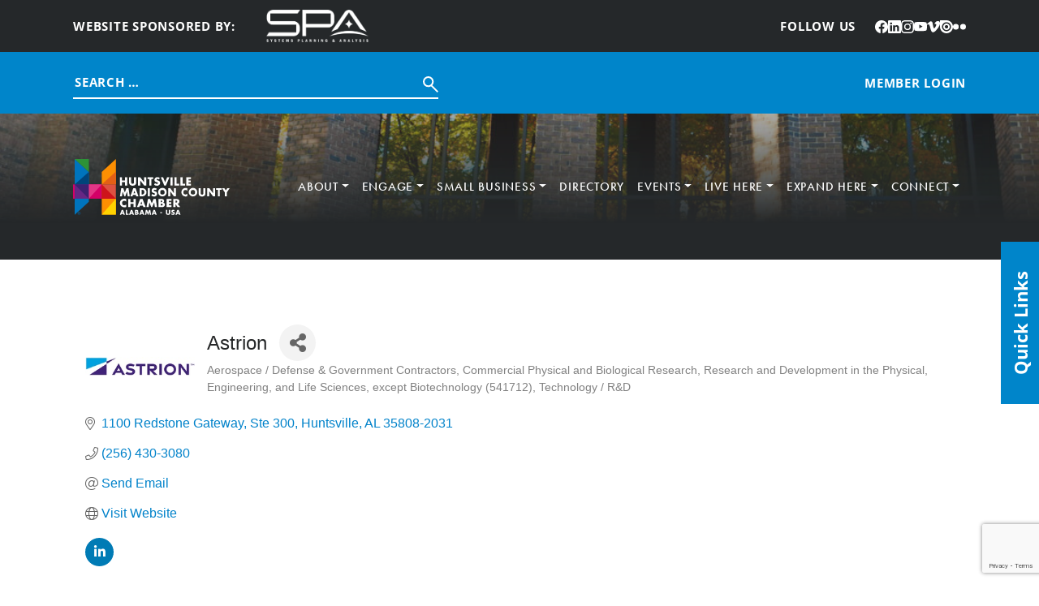

--- FILE ---
content_type: text/html; charset=utf-8
request_url: https://cm.hsvchamber.org/list/member/astrion-huntsville-622.htm
body_size: 43667
content:

<!DOCTYPE html>
<html lang="en-US">
<head>
<!-- start injected HTML (CCID=2112) -->
<!-- page template: https://hsvchamber.org/cm/ -->
<base href="https://hsvchamber.org/" />
<meta name="keywords" content="DoD aerospace engineering      " />
<meta name="description" content="ERC, Incorporated | Aerospace / Defense &amp; Government Contractors | Commercial Physical and Biological Research | Research and Development in the Physi" />
<link href="https://cm.hsvchamber.org/integration/customerdefinedcss?_=OMAEOQ2" rel="stylesheet" type="text/css" />
<!-- link for rss not inserted -->
<link rel="canonical" href="https://cm.hsvchamber.org/list/member/astrion-huntsville-622.htm" />
<!-- end injected HTML -->

	<meta charset="UTF-8" />
	<meta name="viewport" content="width=device-width, initial-scale=1" />


	<!-- This site is optimized with the Yoast SEO plugin v26.8 - https://yoast.com/product/yoast-seo-wordpress/ -->
	<title>Astrion | Aerospace / Defense & Government Contractors | Commercial Physical and Biological Research | Research and Development in the Physical, Engineering, and Life Sciences, except Biotechnology (541712) | Technology / R&D - : Catch All - Huntsville/Madison County Chamber</title>
	
	
	
	
	
	<meta property="article:modified_time" content="2025-04-30T19:26:19+00:00" />
	<meta name="twitter:card" content="summary_large_image" />
	<script type="application/ld+json" class="yoast-schema-graph">{"@context":"https://schema.org","@graph":[{"@type":"WebPage","@id":"https://hsvchamber.org/cm/","url":"https://hsvchamber.org/cm/","name":"CM Template: Catch All - Huntsville/Madison County Chamber","isPartOf":{"@id":"https://hsvchamber.org/#website"},"datePublished":"2025-04-18T23:17:12+00:00","dateModified":"2025-04-30T19:26:19+00:00","breadcrumb":{"@id":"https://hsvchamber.org/cm/#breadcrumb"},"inLanguage":"en-US","potentialAction":[{"@type":"ReadAction","target":["https://hsvchamber.org/cm/"]}]},{"@type":"BreadcrumbList","@id":"https://hsvchamber.org/cm/#breadcrumb","itemListElement":[{"@type":"ListItem","position":1,"name":"Home","item":"https://hsvchamber.org/"},{"@type":"ListItem","position":2,"name":"CM Template: Catch All"}]},{"@type":"WebSite","@id":"https://hsvchamber.org/#website","url":"https://hsvchamber.org/","name":"Huntsville/Madison County Chamber","description":"","potentialAction":[{"@type":"SearchAction","target":{"@type":"EntryPoint","urlTemplate":"https://hsvchamber.org/?s={search_term_string}"},"query-input":{"@type":"PropertyValueSpecification","valueRequired":true,"valueName":"search_term_string"}}],"inLanguage":"en-US"}]}</script>
	<!-- / Yoast SEO plugin. -->


<title>CM Template: Catch All - Huntsville/Madison County Chamber</title>
<link rel='dns-prefetch' href='//use.typekit.net' />
<link rel="alternate" type="application/rss+xml" title="Huntsville/Madison County Chamber &raquo; Feed" href="https://hsvchamber.org/feed/" />
<link rel="alternate" type="application/rss+xml" title="Huntsville/Madison County Chamber &raquo; Comments Feed" href="https://hsvchamber.org/comments/feed/" />


<style id='wp-img-auto-sizes-contain-inline-css'>
img:is([sizes=auto i],[sizes^="auto," i]){contain-intrinsic-size:3000px 1500px}
/*# sourceURL=wp-img-auto-sizes-contain-inline-css */
</style>
<style id='wp-block-post-content-inline-css'>
.wp-block-post-content{display:flow-root}
/*# sourceURL=https://hsvchamber.org/wp-includes/blocks/post-content/style.min.css */
</style>
<style id='wp-emoji-styles-inline-css'>

	img.wp-smiley, img.emoji {
		display: inline !important;
		border: none !important;
		box-shadow: none !important;
		height: 1em !important;
		width: 1em !important;
		margin: 0 0.07em !important;
		vertical-align: -0.1em !important;
		background: none !important;
		padding: 0 !important;
	}
/*# sourceURL=wp-emoji-styles-inline-css */
</style>
<style id='wp-block-library-inline-css'>
:root{--wp-block-synced-color:#7a00df;--wp-block-synced-color--rgb:122,0,223;--wp-bound-block-color:var(--wp-block-synced-color);--wp-editor-canvas-background:#ddd;--wp-admin-theme-color:#007cba;--wp-admin-theme-color--rgb:0,124,186;--wp-admin-theme-color-darker-10:#006ba1;--wp-admin-theme-color-darker-10--rgb:0,107,160.5;--wp-admin-theme-color-darker-20:#005a87;--wp-admin-theme-color-darker-20--rgb:0,90,135;--wp-admin-border-width-focus:2px}@media (min-resolution:192dpi){:root{--wp-admin-border-width-focus:1.5px}}.wp-element-button{cursor:pointer}:root .has-very-light-gray-background-color{background-color:#eee}:root .has-very-dark-gray-background-color{background-color:#313131}:root .has-very-light-gray-color{color:#eee}:root .has-very-dark-gray-color{color:#313131}:root .has-vivid-green-cyan-to-vivid-cyan-blue-gradient-background{background:linear-gradient(135deg,#00d084,#0693e3)}:root .has-purple-crush-gradient-background{background:linear-gradient(135deg,#34e2e4,#4721fb 50%,#ab1dfe)}:root .has-hazy-dawn-gradient-background{background:linear-gradient(135deg,#faaca8,#dad0ec)}:root .has-subdued-olive-gradient-background{background:linear-gradient(135deg,#fafae1,#67a671)}:root .has-atomic-cream-gradient-background{background:linear-gradient(135deg,#fdd79a,#004a59)}:root .has-nightshade-gradient-background{background:linear-gradient(135deg,#330968,#31cdcf)}:root .has-midnight-gradient-background{background:linear-gradient(135deg,#020381,#2874fc)}:root{--wp--preset--font-size--normal:16px;--wp--preset--font-size--huge:42px}.has-regular-font-size{font-size:1em}.has-larger-font-size{font-size:2.625em}.has-normal-font-size{font-size:var(--wp--preset--font-size--normal)}.has-huge-font-size{font-size:var(--wp--preset--font-size--huge)}.has-text-align-center{text-align:center}.has-text-align-left{text-align:left}.has-text-align-right{text-align:right}.has-fit-text{white-space:nowrap!important}#end-resizable-editor-section{display:none}.aligncenter{clear:both}.items-justified-left{justify-content:flex-start}.items-justified-center{justify-content:center}.items-justified-right{justify-content:flex-end}.items-justified-space-between{justify-content:space-between}.screen-reader-text{border:0;clip-path:inset(50%);height:1px;margin:-1px;overflow:hidden;padding:0;position:absolute;width:1px;word-wrap:normal!important}.screen-reader-text:focus{background-color:#ddd;clip-path:none;color:#444;display:block;font-size:1em;height:auto;left:5px;line-height:normal;padding:15px 23px 14px;text-decoration:none;top:5px;width:auto;z-index:100000}html :where(.has-border-color){border-style:solid}html :where([style*=border-top-color]){border-top-style:solid}html :where([style*=border-right-color]){border-right-style:solid}html :where([style*=border-bottom-color]){border-bottom-style:solid}html :where([style*=border-left-color]){border-left-style:solid}html :where([style*=border-width]){border-style:solid}html :where([style*=border-top-width]){border-top-style:solid}html :where([style*=border-right-width]){border-right-style:solid}html :where([style*=border-bottom-width]){border-bottom-style:solid}html :where([style*=border-left-width]){border-left-style:solid}html :where(img[class*=wp-image-]){height:auto;max-width:100%}:where(figure){margin:0 0 1em}html :where(.is-position-sticky){--wp-admin--admin-bar--position-offset:var(--wp-admin--admin-bar--height,0px)}@media screen and (max-width:600px){html :where(.is-position-sticky){--wp-admin--admin-bar--position-offset:0px}}
/*# sourceURL=/wp-includes/css/dist/block-library/common.min.css */
</style>
<link rel='stylesheet' id='hmco-blocks-global-css' href='https://hsvchamber.org/wp-content/themes/hmco/lib/blocks/global/blocks-global.css?ver=1.0.51' media='all' />
<style id='global-styles-inline-css'>
:root{--wp--preset--aspect-ratio--square: 1;--wp--preset--aspect-ratio--4-3: 4/3;--wp--preset--aspect-ratio--3-4: 3/4;--wp--preset--aspect-ratio--3-2: 3/2;--wp--preset--aspect-ratio--2-3: 2/3;--wp--preset--aspect-ratio--16-9: 16/9;--wp--preset--aspect-ratio--9-16: 9/16;--wp--preset--color--black: #000000;--wp--preset--color--cyan-bluish-gray: #abb8c3;--wp--preset--color--white: #ffffff;--wp--preset--color--pale-pink: #f78da7;--wp--preset--color--vivid-red: #cf2e2e;--wp--preset--color--luminous-vivid-orange: #ff6900;--wp--preset--color--luminous-vivid-amber: #fcb900;--wp--preset--color--light-green-cyan: #7bdcb5;--wp--preset--color--vivid-green-cyan: #00d084;--wp--preset--color--pale-cyan-blue: #8ed1fc;--wp--preset--color--vivid-cyan-blue: #0693e3;--wp--preset--color--vivid-purple: #9b51e0;--wp--preset--color--yellow: #FEDD00;--wp--preset--color--red: #DA291C;--wp--preset--color--orange: #ffa60000;--wp--preset--color--magenta: #E31C79;--wp--preset--color--purple: #582C83;--wp--preset--color--blue: #0085CA;--wp--preset--color--green: #47A23F;--wp--preset--color--light: #F7F7F7;--wp--preset--color--dark: #25282A;--wp--preset--gradient--vivid-cyan-blue-to-vivid-purple: linear-gradient(135deg,rgb(6,147,227) 0%,rgb(155,81,224) 100%);--wp--preset--gradient--light-green-cyan-to-vivid-green-cyan: linear-gradient(135deg,rgb(122,220,180) 0%,rgb(0,208,130) 100%);--wp--preset--gradient--luminous-vivid-amber-to-luminous-vivid-orange: linear-gradient(135deg,rgb(252,185,0) 0%,rgb(255,105,0) 100%);--wp--preset--gradient--luminous-vivid-orange-to-vivid-red: linear-gradient(135deg,rgb(255,105,0) 0%,rgb(207,46,46) 100%);--wp--preset--gradient--very-light-gray-to-cyan-bluish-gray: linear-gradient(135deg,rgb(238,238,238) 0%,rgb(169,184,195) 100%);--wp--preset--gradient--cool-to-warm-spectrum: linear-gradient(135deg,rgb(74,234,220) 0%,rgb(151,120,209) 20%,rgb(207,42,186) 40%,rgb(238,44,130) 60%,rgb(251,105,98) 80%,rgb(254,248,76) 100%);--wp--preset--gradient--blush-light-purple: linear-gradient(135deg,rgb(255,206,236) 0%,rgb(152,150,240) 100%);--wp--preset--gradient--blush-bordeaux: linear-gradient(135deg,rgb(254,205,165) 0%,rgb(254,45,45) 50%,rgb(107,0,62) 100%);--wp--preset--gradient--luminous-dusk: linear-gradient(135deg,rgb(255,203,112) 0%,rgb(199,81,192) 50%,rgb(65,88,208) 100%);--wp--preset--gradient--pale-ocean: linear-gradient(135deg,rgb(255,245,203) 0%,rgb(182,227,212) 50%,rgb(51,167,181) 100%);--wp--preset--gradient--electric-grass: linear-gradient(135deg,rgb(202,248,128) 0%,rgb(113,206,126) 100%);--wp--preset--gradient--midnight: linear-gradient(135deg,rgb(2,3,129) 0%,rgb(40,116,252) 100%);--wp--preset--font-size--small: 13px;--wp--preset--font-size--medium: 20px;--wp--preset--font-size--large: 36px;--wp--preset--font-size--x-large: 42px;--wp--preset--font-family--futura: "futura-pt", sans-serif;--wp--preset--font-family--sans: "open-sans", sans-serif;--wp--preset--spacing--20: 0.44rem;--wp--preset--spacing--30: 0.67rem;--wp--preset--spacing--40: 1rem;--wp--preset--spacing--50: 1.5rem;--wp--preset--spacing--60: 2.25rem;--wp--preset--spacing--70: 3.38rem;--wp--preset--spacing--80: 5.06rem;--wp--preset--shadow--natural: 6px 6px 9px rgba(0, 0, 0, 0.2);--wp--preset--shadow--deep: 12px 12px 50px rgba(0, 0, 0, 0.4);--wp--preset--shadow--sharp: 6px 6px 0px rgba(0, 0, 0, 0.2);--wp--preset--shadow--outlined: 6px 6px 0px -3px rgb(255, 255, 255), 6px 6px rgb(0, 0, 0);--wp--preset--shadow--crisp: 6px 6px 0px rgb(0, 0, 0);}:root { --wp--style--global--content-size: 1100px;--wp--style--global--wide-size: 1100px; }:where(body) { margin: 0; }.wp-site-blocks { padding-top: var(--wp--style--root--padding-top); padding-bottom: var(--wp--style--root--padding-bottom); }.has-global-padding { padding-right: var(--wp--style--root--padding-right); padding-left: var(--wp--style--root--padding-left); }.has-global-padding > .alignfull { margin-right: calc(var(--wp--style--root--padding-right) * -1); margin-left: calc(var(--wp--style--root--padding-left) * -1); }.has-global-padding :where(:not(.alignfull.is-layout-flow) > .has-global-padding:not(.wp-block-block, .alignfull)) { padding-right: 0; padding-left: 0; }.has-global-padding :where(:not(.alignfull.is-layout-flow) > .has-global-padding:not(.wp-block-block, .alignfull)) > .alignfull { margin-left: 0; margin-right: 0; }.wp-site-blocks > .alignleft { float: left; margin-right: 2em; }.wp-site-blocks > .alignright { float: right; margin-left: 2em; }.wp-site-blocks > .aligncenter { justify-content: center; margin-left: auto; margin-right: auto; }:where(.wp-site-blocks) > * { margin-block-start: 24px; margin-block-end: 0; }:where(.wp-site-blocks) > :first-child { margin-block-start: 0; }:where(.wp-site-blocks) > :last-child { margin-block-end: 0; }:root { --wp--style--block-gap: 24px; }:root :where(.is-layout-flow) > :first-child{margin-block-start: 0;}:root :where(.is-layout-flow) > :last-child{margin-block-end: 0;}:root :where(.is-layout-flow) > *{margin-block-start: 24px;margin-block-end: 0;}:root :where(.is-layout-constrained) > :first-child{margin-block-start: 0;}:root :where(.is-layout-constrained) > :last-child{margin-block-end: 0;}:root :where(.is-layout-constrained) > *{margin-block-start: 24px;margin-block-end: 0;}:root :where(.is-layout-flex){gap: 24px;}:root :where(.is-layout-grid){gap: 24px;}.is-layout-flow > .alignleft{float: left;margin-inline-start: 0;margin-inline-end: 2em;}.is-layout-flow > .alignright{float: right;margin-inline-start: 2em;margin-inline-end: 0;}.is-layout-flow > .aligncenter{margin-left: auto !important;margin-right: auto !important;}.is-layout-constrained > .alignleft{float: left;margin-inline-start: 0;margin-inline-end: 2em;}.is-layout-constrained > .alignright{float: right;margin-inline-start: 2em;margin-inline-end: 0;}.is-layout-constrained > .aligncenter{margin-left: auto !important;margin-right: auto !important;}.is-layout-constrained > :where(:not(.alignleft):not(.alignright):not(.alignfull)){max-width: var(--wp--style--global--content-size);margin-left: auto !important;margin-right: auto !important;}.is-layout-constrained > .alignwide{max-width: var(--wp--style--global--wide-size);}body .is-layout-flex{display: flex;}.is-layout-flex{flex-wrap: wrap;align-items: center;}.is-layout-flex > :is(*, div){margin: 0;}body .is-layout-grid{display: grid;}.is-layout-grid > :is(*, div){margin: 0;}body{background-color: var(--wp--preset--color--light);color: var(--wp--preset--color--dark);font-family: var(--wp--preset--font-family--sans);font-size: 1.25rem;font-weight: 400;line-height: 1.35;--wp--style--root--padding-top: 0;--wp--style--root--padding-right: calc( 50% - 550px );--wp--style--root--padding-bottom: 0;--wp--style--root--padding-left: calc( 50% - 550px );}a:where(:not(.wp-element-button)){text-decoration: underline;}h1{font-family: var(--wp--preset--font-family--futura);font-size: 3.688rem;font-weight: 500;line-height: 1;margin-bottom: 2.75rem;}h2{font-family: var(--wp--preset--font-family--futura);font-size: 2.812rem;font-weight: 500;line-height: 1.111;margin-bottom: 2rem;}:root :where(.wp-element-button, .wp-block-button__link){background-color: #32373c;border-width: 0;color: #fff;font-family: inherit;font-size: inherit;font-style: inherit;font-weight: inherit;letter-spacing: inherit;line-height: inherit;padding-top: calc(0.667em + 2px);padding-right: calc(1.333em + 2px);padding-bottom: calc(0.667em + 2px);padding-left: calc(1.333em + 2px);text-decoration: none;text-transform: inherit;}.has-black-color{color: var(--wp--preset--color--black) !important;}.has-cyan-bluish-gray-color{color: var(--wp--preset--color--cyan-bluish-gray) !important;}.has-white-color{color: var(--wp--preset--color--white) !important;}.has-pale-pink-color{color: var(--wp--preset--color--pale-pink) !important;}.has-vivid-red-color{color: var(--wp--preset--color--vivid-red) !important;}.has-luminous-vivid-orange-color{color: var(--wp--preset--color--luminous-vivid-orange) !important;}.has-luminous-vivid-amber-color{color: var(--wp--preset--color--luminous-vivid-amber) !important;}.has-light-green-cyan-color{color: var(--wp--preset--color--light-green-cyan) !important;}.has-vivid-green-cyan-color{color: var(--wp--preset--color--vivid-green-cyan) !important;}.has-pale-cyan-blue-color{color: var(--wp--preset--color--pale-cyan-blue) !important;}.has-vivid-cyan-blue-color{color: var(--wp--preset--color--vivid-cyan-blue) !important;}.has-vivid-purple-color{color: var(--wp--preset--color--vivid-purple) !important;}.has-yellow-color{color: var(--wp--preset--color--yellow) !important;}.has-red-color{color: var(--wp--preset--color--red) !important;}.has-orange-color{color: var(--wp--preset--color--orange) !important;}.has-magenta-color{color: var(--wp--preset--color--magenta) !important;}.has-purple-color{color: var(--wp--preset--color--purple) !important;}.has-blue-color{color: var(--wp--preset--color--blue) !important;}.has-green-color{color: var(--wp--preset--color--green) !important;}.has-light-color{color: var(--wp--preset--color--light) !important;}.has-dark-color{color: var(--wp--preset--color--dark) !important;}.has-black-background-color{background-color: var(--wp--preset--color--black) !important;}.has-cyan-bluish-gray-background-color{background-color: var(--wp--preset--color--cyan-bluish-gray) !important;}.has-white-background-color{background-color: var(--wp--preset--color--white) !important;}.has-pale-pink-background-color{background-color: var(--wp--preset--color--pale-pink) !important;}.has-vivid-red-background-color{background-color: var(--wp--preset--color--vivid-red) !important;}.has-luminous-vivid-orange-background-color{background-color: var(--wp--preset--color--luminous-vivid-orange) !important;}.has-luminous-vivid-amber-background-color{background-color: var(--wp--preset--color--luminous-vivid-amber) !important;}.has-light-green-cyan-background-color{background-color: var(--wp--preset--color--light-green-cyan) !important;}.has-vivid-green-cyan-background-color{background-color: var(--wp--preset--color--vivid-green-cyan) !important;}.has-pale-cyan-blue-background-color{background-color: var(--wp--preset--color--pale-cyan-blue) !important;}.has-vivid-cyan-blue-background-color{background-color: var(--wp--preset--color--vivid-cyan-blue) !important;}.has-vivid-purple-background-color{background-color: var(--wp--preset--color--vivid-purple) !important;}.has-yellow-background-color{background-color: var(--wp--preset--color--yellow) !important;}.has-red-background-color{background-color: var(--wp--preset--color--red) !important;}.has-orange-background-color{background-color: var(--wp--preset--color--orange) !important;}.has-magenta-background-color{background-color: var(--wp--preset--color--magenta) !important;}.has-purple-background-color{background-color: var(--wp--preset--color--purple) !important;}.has-blue-background-color{background-color: var(--wp--preset--color--blue) !important;}.has-green-background-color{background-color: var(--wp--preset--color--green) !important;}.has-light-background-color{background-color: var(--wp--preset--color--light) !important;}.has-dark-background-color{background-color: var(--wp--preset--color--dark) !important;}.has-black-border-color{border-color: var(--wp--preset--color--black) !important;}.has-cyan-bluish-gray-border-color{border-color: var(--wp--preset--color--cyan-bluish-gray) !important;}.has-white-border-color{border-color: var(--wp--preset--color--white) !important;}.has-pale-pink-border-color{border-color: var(--wp--preset--color--pale-pink) !important;}.has-vivid-red-border-color{border-color: var(--wp--preset--color--vivid-red) !important;}.has-luminous-vivid-orange-border-color{border-color: var(--wp--preset--color--luminous-vivid-orange) !important;}.has-luminous-vivid-amber-border-color{border-color: var(--wp--preset--color--luminous-vivid-amber) !important;}.has-light-green-cyan-border-color{border-color: var(--wp--preset--color--light-green-cyan) !important;}.has-vivid-green-cyan-border-color{border-color: var(--wp--preset--color--vivid-green-cyan) !important;}.has-pale-cyan-blue-border-color{border-color: var(--wp--preset--color--pale-cyan-blue) !important;}.has-vivid-cyan-blue-border-color{border-color: var(--wp--preset--color--vivid-cyan-blue) !important;}.has-vivid-purple-border-color{border-color: var(--wp--preset--color--vivid-purple) !important;}.has-yellow-border-color{border-color: var(--wp--preset--color--yellow) !important;}.has-red-border-color{border-color: var(--wp--preset--color--red) !important;}.has-orange-border-color{border-color: var(--wp--preset--color--orange) !important;}.has-magenta-border-color{border-color: var(--wp--preset--color--magenta) !important;}.has-purple-border-color{border-color: var(--wp--preset--color--purple) !important;}.has-blue-border-color{border-color: var(--wp--preset--color--blue) !important;}.has-green-border-color{border-color: var(--wp--preset--color--green) !important;}.has-light-border-color{border-color: var(--wp--preset--color--light) !important;}.has-dark-border-color{border-color: var(--wp--preset--color--dark) !important;}.has-vivid-cyan-blue-to-vivid-purple-gradient-background{background: var(--wp--preset--gradient--vivid-cyan-blue-to-vivid-purple) !important;}.has-light-green-cyan-to-vivid-green-cyan-gradient-background{background: var(--wp--preset--gradient--light-green-cyan-to-vivid-green-cyan) !important;}.has-luminous-vivid-amber-to-luminous-vivid-orange-gradient-background{background: var(--wp--preset--gradient--luminous-vivid-amber-to-luminous-vivid-orange) !important;}.has-luminous-vivid-orange-to-vivid-red-gradient-background{background: var(--wp--preset--gradient--luminous-vivid-orange-to-vivid-red) !important;}.has-very-light-gray-to-cyan-bluish-gray-gradient-background{background: var(--wp--preset--gradient--very-light-gray-to-cyan-bluish-gray) !important;}.has-cool-to-warm-spectrum-gradient-background{background: var(--wp--preset--gradient--cool-to-warm-spectrum) !important;}.has-blush-light-purple-gradient-background{background: var(--wp--preset--gradient--blush-light-purple) !important;}.has-blush-bordeaux-gradient-background{background: var(--wp--preset--gradient--blush-bordeaux) !important;}.has-luminous-dusk-gradient-background{background: var(--wp--preset--gradient--luminous-dusk) !important;}.has-pale-ocean-gradient-background{background: var(--wp--preset--gradient--pale-ocean) !important;}.has-electric-grass-gradient-background{background: var(--wp--preset--gradient--electric-grass) !important;}.has-midnight-gradient-background{background: var(--wp--preset--gradient--midnight) !important;}.has-small-font-size{font-size: var(--wp--preset--font-size--small) !important;}.has-medium-font-size{font-size: var(--wp--preset--font-size--medium) !important;}.has-large-font-size{font-size: var(--wp--preset--font-size--large) !important;}.has-x-large-font-size{font-size: var(--wp--preset--font-size--x-large) !important;}.has-futura-font-family{font-family: var(--wp--preset--font-family--futura) !important;}.has-sans-font-family{font-family: var(--wp--preset--font-family--sans) !important;}
:root :where(.wp-block-hmco-gallery){margin-top: 0;margin-bottom: 0;padding-top: 106px;padding-bottom: 160px;}
:root :where(.wp-block-hmco-internal-header){margin-top: 0;margin-bottom: 0;}
:root :where(.wp-block-hmco-internal-intro){margin-top: 0;margin-bottom: 0;}
/*# sourceURL=global-styles-inline-css */
</style>
<style id='wp-block-template-skip-link-inline-css'>

		.skip-link.screen-reader-text {
			border: 0;
			clip-path: inset(50%);
			height: 1px;
			margin: -1px;
			overflow: hidden;
			padding: 0;
			position: absolute !important;
			width: 1px;
			word-wrap: normal !important;
		}

		.skip-link.screen-reader-text:focus {
			background-color: #eee;
			clip-path: none;
			color: #444;
			display: block;
			font-size: 1em;
			height: auto;
			left: 5px;
			line-height: normal;
			padding: 15px 23px 14px;
			text-decoration: none;
			top: 5px;
			width: auto;
			z-index: 100000;
		}
/*# sourceURL=wp-block-template-skip-link-inline-css */
</style>
<link rel='stylesheet' id='hmco-css' href='https://hsvchamber.org/wp-content/themes/hmco/theme.min.css?ver=1.0.51' media='all' />
<link rel='stylesheet' id='hmco-google-fonts-css' href='https://use.typekit.net/nta2lvl.css' media='all' />
<script src="https://hsvchamber.org/wp-includes/js/jquery/jquery.min.js?ver=3.7.1" id="jquery-core-js"></script>
<script src="https://hsvchamber.org/wp-includes/js/jquery/jquery-migrate.min.js?ver=3.4.1" id="jquery-migrate-js"></script>
<script src="https://hsvchamber.org/wp-content/themes/hmco/assets/js/scripts.min.js?ver=1.0.51" id="hmco-js"></script>
<script src="https://hsvchamber.org/wp-content/themes/hmco/inc/swiper/swiper-bundle.min.js?ver=11.4.2" id="swiper-js"></script>
<link rel="alternate" title="JSON" type="application/json" href="https://hsvchamber.org/wp-json/wp/v2/pages/6412" /><link rel="EditURI" type="application/rsd+xml" title="RSD" href="https://hsvchamber.org/xmlrpc.php?rsd" />
<link rel='shortlink' href='https://hsvchamber.org/?p=6412' />

		<!-- GA Google Analytics @ https://m0n.co/ga -->
		<script async src="https://www.googletagmanager.com/gtag/js?id=G-45JEZSW0SP"></script>
		<script>
			window.dataLayer = window.dataLayer || [];
			function gtag(){dataLayer.push(arguments);}
			gtag('js', new Date());
			gtag('config', 'G-45JEZSW0SP');
		</script>

	<link rel="icon" href="https://hsvchamber.org/wp-content/uploads/2025/03/cropped-HMC_Favicon_1-32x32.png" sizes="32x32" />
<link rel="icon" href="https://hsvchamber.org/wp-content/uploads/2025/03/cropped-HMC_Favicon_1-192x192.png" sizes="192x192" />
<link rel="apple-touch-icon" href="https://hsvchamber.org/wp-content/uploads/2025/03/cropped-HMC_Favicon_1-180x180.png" />
<meta name="msapplication-TileImage" content="https://hsvchamber.org/wp-content/uploads/2025/03/cropped-HMC_Favicon_1-270x270.png" />
    <!-- jQuery first, then Popper.js, then Bootstrap JS -->
    <script src="https://code.jquery.com/jquery-3.7.1.min.js" crossorigin="anonymous"></script>
    <script type="text/javascript" src="https://code.jquery.com/ui/1.13.2/jquery-ui.min.js"></script>
<script src="https://cm.hsvchamber.org/Content/bundles/SEO4?v=jX-Yo1jNxYBrX6Ffq1gbxQahkKjKjLSiGjCSMnG9UuU1"></script>
    <script type="text/javascript" src="https://ajax.aspnetcdn.com/ajax/globalize/0.1.1/globalize.min.js"></script>
    <script type="text/javascript" src="https://ajax.aspnetcdn.com/ajax/globalize/0.1.1/cultures/globalize.culture.en-US.js"></script>
    <!-- Required meta tags -->
    <meta charset="utf-8">
    <meta name="viewport" content="width=device-width, initial-scale=1, shrink-to-fit=no">
    <link rel="stylesheet" href="https://code.jquery.com/ui/1.13.2/themes/base/jquery-ui.css" type="text/css" media="all" />
    <script type="text/javascript">
        var MNI = MNI || {};
        MNI.CurrentCulture = 'en-US';
        MNI.CultureDateFormat = 'M/d/yyyy';
        MNI.BaseUrl = 'https://cm.hsvchamber.org';
        MNI.jQuery = jQuery.noConflict(true);
        MNI.Page = {
            Domain: 'cm.hsvchamber.org',
            Context: 299,
            Category: null,
            Member: 622,
            MemberPagePopup: true
        };
        MNI.LayoutPromise = new Promise(function (resolve) {
            MNI.LayoutResolution = resolve;
        });
        MNI.MemberFilterUrl = 'list';
    </script>


    <script src="https://www.google.com/recaptcha/enterprise.js?render=6LfI_T8rAAAAAMkWHrLP_GfSf3tLy9tKa839wcWa" async defer></script>
    <script>

        const SITE_KEY = '6LfI_T8rAAAAAMkWHrLP_GfSf3tLy9tKa839wcWa';

        // Repeatedly check if grecaptcha has been loaded, and call the callback once it's available
        function waitForGrecaptcha(callback, retries = 10, interval = 1000) {
            if (typeof grecaptcha !== 'undefined' && grecaptcha.enterprise.execute) {
                callback();
            } else if (retries > 0) { 
                setTimeout(() => {
                    waitForGrecaptcha(callback, retries - 1, interval);
                }, interval);
            } else {
                console.error("grecaptcha is not available after multiple attempts");
            }
        }

        // Generates a reCAPTCHA v3 token using grecaptcha.enterprise and injects it into the given form.
        // If the token input doesn't exist, it creates one. Then it executes the callback with the token.
        function setReCaptchaToken(formElement, callback, action = 'submit') {
            grecaptcha.enterprise.ready(function () {
                grecaptcha.enterprise.execute(SITE_KEY, { action: action }).then(function (token) {

                    MNI.jQuery(function ($) {
                        let input = $(formElement).find("input[name='g-recaptcha-v3']");

                        if (input.length === 0) {
                            input = $('<input>', {
                                type: 'hidden',
                                name: 'g-recaptcha-v3',
                                value: token
                            });
                            $(formElement).append(input);
                        }
                        else
                            $(input).val(token);

                        if (typeof callback === 'function') callback(token);
                    })

                });
            });
        }

    </script>




<script src="https://cm.hsvchamber.org/Content/bundles/MNI?v=34V3-w6z5bLW9Yl7pjO3C5tja0TdKeHFrpRQ0eCPbz81"></script>


    <meta property='og:url' content='https://cm.hsvchamber.org/list/member/astrion-huntsville-622.htm' />
<meta property='og:title' content='Astrion' />
<meta property='og:description' content='Our team&#39;s experience and passion come through in all that we do, from Digital Solutions, Mission Support, and Systems Engineering, all to deliver Results with Impact.' />
<meta property='og:image' content='https://chambermaster.blob.core.windows.net/images/members/2112/622/MemLogo_Astrion%20logo%20ks.jpg' />

    <!-- Bootstrap CSS -->
    <link type="text/css" href="https://cm.hsvchamber.org/Content/SEO4/css/bootstrap/bootstrap-ns.min.css" rel="stylesheet" />
<link href="https://cm.hsvchamber.org/Content/SEO4/css/fontawesome/css/fa.bundle?v=ruPA372u21djZ69Q5Ysnch4rq1PR55j8o6h6btgP60M1" rel="stylesheet"/>
<link href="https://cm.hsvchamber.org/Content/SEO4/css/v4-module.bundle?v=teKUclOSNwyO4iQ2s3q00X0U2jxs0Mkz0T6S0f4p_241" rel="stylesheet"/>
<meta name="referrer" content="origin" />
<!-- IE7 Style Hack -->
<!--[if IE 7]>
<style type="text/css">
    #mn-ql ul li {width:49% !important;}                                                    /* Prevents 2-Col QL section from stacking */
    #mn-login {height:100% !important;}                                                     /* Fixes Login Content from Disappearing */
    .mn-dealsbuttons {width:100% !important;}                                               /* Extends buttons out to normal size */
    .mn-dealsbuttons span {display:block !important;float:right !important;}                /* Fixes abnormal display of mn deals buttons */
    .mn-memberinfo-block-actions ul li a {width:100% !important;}                           /* Extends Block actions link to normal width */
    .mn-cal-grid {table-layout:fixed !important;}                                           /* Extends empty calendar to normal width */
    .mn-cal-grid td {border: 0px none !important;} 											/* Removes border issue in IE7 */
    .mn-share {display:block !important; float:right !important; clear:both !important;}    /* Sets share block to normal size and clearance */
    .mn-cal-days {margin:1% !important; padding:1% !important;}                             /* Fixes padding/margin issues with main calendar */
    .mn-member-sidebar {width:34% !important;}                                              /* Fixes overlap on member information page sidebar */
    .mn-details-share .mn-sharelabel {margin: auto auto !important; float:left !important;} /* Fixes Share Label Vertical Position */
</style>
<![endif]-->

<!-- IE Style Hack -->
<!--[if IE]>
<style type="text/css">
    .mn-listing-sidebar .mn-section-content {word-wrap: break-word !important; -ms-word-wrap: break-word !important;}
@media only screen and (max-width: 640px) {
	#mn-footer-navigation .MNI-footer-pipe {
    color: white;
    display: none;
	}
}
</style>
<![endif]--> </head>

<body class="wp-singular page-template-default page page-id-6412 wp-embed-responsive wp-theme-hmco hmco-theme">

<div class="wp-site-blocks"><header class="hmco-header-part alignfull wp-block-template-part">
        <div class="alignfull wp-block-hmco-topbar" style="margin-top:0;margin-bottom:0;">
            <div class="hmco-topbar alignfull">
                <div class="hmco-topbar-content has-global-padding">
                    <div class="hmco-full-width-container">
                        <div class="row g-0 justify-content-end">
                            <div class="col-24">
                                <div class="row align-items-center">
                                    <div class="col-24 col-md-12">
                                        <div class="hmco-topbar-left">
                                            
                <div class="hmco-topbar-logo-wrap">
                    <p class="hmco-topbar-label">Website Sponsored By:</p>
                    <a target="_blank" rel="noopener noreferrer" href="https://www.spa.com/" class="hmco-topbar-link hmco-fit-img-container">
                        <img width="1200" height="382" src="https://hsvchamber.org/wp-content/uploads/2026/01/SPA-logo-wht-webp.webp" class="hmco-fit-img-contain" alt="" decoding="async" fetchpriority="high" srcset="https://hsvchamber.org/wp-content/uploads/2026/01/SPA-logo-wht-webp.webp 1200w, https://hsvchamber.org/wp-content/uploads/2026/01/SPA-logo-wht-webp-300x96.webp 300w, https://hsvchamber.org/wp-content/uploads/2026/01/SPA-logo-wht-webp-1024x326.webp 1024w, https://hsvchamber.org/wp-content/uploads/2026/01/SPA-logo-wht-webp-768x244.webp 768w" sizes="(max-width: 1200px) 100vw, 1200px" />
                    </a>
                </div>
            
                                        </div>
                                    </div>
                                    <div class="col-24 col-md-12">
                                        <div class="hmco-topbar-right">
                                            <p class="hmco-topbar-label">Follow Us<span class="visually-hidden">:</span></p><ul class="method-sn"><li class="method-sn-i"><a href="https://www.facebook.com/HuntsvilleAlabama" class="method-sn-i-l" target="_blank" rel="noopener noreferrer"><svg xmlns="http://www.w3.org/2000/svg" width="16" height="16" fill="currentColor" class="bi bi-facebook" viewBox="0 0 16 16"><path d="M16 8.049c0-4.446-3.582-8.05-8-8.05C3.58 0-.002 3.603-.002 8.05c0 4.017 2.926 7.347 6.75 7.951v-5.625h-2.03V8.05H6.75V6.275c0-2.017 1.195-3.131 3.022-3.131.876 0 1.791.157 1.791.157v1.98h-1.009c-.993 0-1.303.621-1.303 1.258v1.51h2.218l-.354 2.326H9.25V16c3.824-.604 6.75-3.934 6.75-7.951"/></svg><span class="visually-hidden">Facebook</span></a></li><li class="method-sn-i"><a href="https://www.linkedin.com/company/huntsvillealchamber" class="method-sn-i-l" target="_blank" rel="noopener noreferrer"><svg xmlns="http://www.w3.org/2000/svg" width="16" height="16" fill="currentColor" class="bi bi-linkedin" viewBox="0 0 16 16"><path d="M0 1.146C0 .513.526 0 1.175 0h13.65C15.474 0 16 .513 16 1.146v13.708c0 .633-.526 1.146-1.175 1.146H1.175C.526 16 0 15.487 0 14.854zm4.943 12.248V6.169H2.542v7.225zm-1.2-8.212c.837 0 1.358-.554 1.358-1.248-.015-.709-.52-1.248-1.342-1.248S2.4 3.226 2.4 3.934c0 .694.521 1.248 1.327 1.248zm4.908 8.212V9.359c0-.216.016-.432.08-.586.173-.431.568-.878 1.232-.878.869 0 1.216.662 1.216 1.634v3.865h2.401V9.25c0-2.22-1.184-3.252-2.764-3.252-1.274 0-1.845.7-2.165 1.193v.025h-.016l.016-.025V6.169h-2.4c.03.678 0 7.225 0 7.225z"/></svg><span class="visually-hidden">LinkedIn</span></a></li><li class="method-sn-i"><a href="https://www.instagram.com/hsvchamber" class="method-sn-i-l" target="_blank" rel="noopener noreferrer"><svg xmlns="http://www.w3.org/2000/svg" width="16" height="16" fill="currentColor" class="bi bi-instagram" viewBox="0 0 16 16"><path d="M8 0C5.829 0 5.556.01 4.703.048 3.85.088 3.269.222 2.76.42a3.9 3.9 0 0 0-1.417.923A3.9 3.9 0 0 0 .42 2.76C.222 3.268.087 3.85.048 4.7.01 5.555 0 5.827 0 8.001c0 2.172.01 2.444.048 3.297.04.852.174 1.433.372 1.942.205.526.478.972.923 1.417.444.445.89.719 1.416.923.51.198 1.09.333 1.942.372C5.555 15.99 5.827 16 8 16s2.444-.01 3.298-.048c.851-.04 1.434-.174 1.943-.372a3.9 3.9 0 0 0 1.416-.923c.445-.445.718-.891.923-1.417.197-.509.332-1.09.372-1.942C15.99 10.445 16 10.173 16 8s-.01-2.445-.048-3.299c-.04-.851-.175-1.433-.372-1.941a3.9 3.9 0 0 0-.923-1.417A3.9 3.9 0 0 0 13.24.42c-.51-.198-1.092-.333-1.943-.372C10.443.01 10.172 0 7.998 0zm-.717 1.442h.718c2.136 0 2.389.007 3.232.046.78.035 1.204.166 1.486.275.373.145.64.319.92.599s.453.546.598.92c.11.281.24.705.275 1.485.039.843.047 1.096.047 3.231s-.008 2.389-.047 3.232c-.035.78-.166 1.203-.275 1.485a2.5 2.5 0 0 1-.599.919c-.28.28-.546.453-.92.598-.28.11-.704.24-1.485.276-.843.038-1.096.047-3.232.047s-2.39-.009-3.233-.047c-.78-.036-1.203-.166-1.485-.276a2.5 2.5 0 0 1-.92-.598 2.5 2.5 0 0 1-.6-.92c-.109-.281-.24-.705-.275-1.485-.038-.843-.046-1.096-.046-3.233s.008-2.388.046-3.231c.036-.78.166-1.204.276-1.486.145-.373.319-.64.599-.92s.546-.453.92-.598c.282-.11.705-.24 1.485-.276.738-.034 1.024-.044 2.515-.045zm4.988 1.328a.96.96 0 1 0 0 1.92.96.96 0 0 0 0-1.92m-4.27 1.122a4.109 4.109 0 1 0 0 8.217 4.109 4.109 0 0 0 0-8.217m0 1.441a2.667 2.667 0 1 1 0 5.334 2.667 2.667 0 0 1 0-5.334"/></svg><span class="visually-hidden">Instagram</span></a></li><li class="method-sn-i"><a href="https://www.youtube.com/user/huntsvillealabamausa" class="method-sn-i-l" target="_blank" rel="noopener noreferrer"><svg xmlns="http://www.w3.org/2000/svg" width="16" height="16" fill="currentColor" class="bi bi-youtube" viewBox="0 0 16 16"><path d="M8.051 1.999h.089c.822.003 4.987.033 6.11.335a2.01 2.01 0 0 1 1.415 1.42c.101.38.172.883.22 1.402l.01.104.022.26.008.104c.065.914.073 1.77.074 1.957v.075c-.001.194-.01 1.108-.082 2.06l-.008.105-.009.104c-.05.572-.124 1.14-.235 1.558a2.01 2.01 0 0 1-1.415 1.42c-1.16.312-5.569.334-6.18.335h-.142c-.309 0-1.587-.006-2.927-.052l-.17-.006-.087-.004-.171-.007-.171-.007c-1.11-.049-2.167-.128-2.654-.26a2.01 2.01 0 0 1-1.415-1.419c-.111-.417-.185-.986-.235-1.558L.09 9.82l-.008-.104A31 31 0 0 1 0 7.68v-.123c.002-.215.01-.958.064-1.778l.007-.103.003-.052.008-.104.022-.26.01-.104c.048-.519.119-1.023.22-1.402a2.01 2.01 0 0 1 1.415-1.42c.487-.13 1.544-.21 2.654-.26l.17-.007.172-.006.086-.003.171-.007A100 100 0 0 1 7.858 2zM6.4 5.209v4.818l4.157-2.408z"/></svg><span class="visually-hidden">YouTube</span></a></li><li class="method-sn-i"><a href="https://vimeo.com/asmartplace" class="method-sn-i-l" target="_blank" rel="noopener noreferrer"><svg xmlns="http://www.w3.org/2000/svg" width="16" height="16" fill="currentColor" class="bi bi-vimeo" viewBox="0 0 16 16"><path d="M15.992 4.204q-.106 2.334-3.262 6.393-3.263 4.243-5.522 4.243-1.4 0-2.367-2.583L3.55 7.523Q2.83 4.939 2.007 4.94q-.178.001-1.254.754L0 4.724a210 210 0 0 0 2.334-2.081q1.581-1.364 2.373-1.437 1.865-.185 2.298 2.553.466 2.952.646 3.666.54 2.447 1.186 2.445.5 0 1.508-1.587 1.006-1.587 1.077-2.415.144-1.37-1.077-1.37a3 3 0 0 0-1.185.261q1.183-3.86 4.508-3.756 2.466.075 2.324 3.2z"/></svg><span class="visually-hidden">Vimeo</span></a></li><li class="method-sn-i"><a href="https://issuu.com/hsvchamber/stacks" class="method-sn-i-l" target="_blank" rel="noopener noreferrer"><svg width="16" height="16" xmlns="http://www.w3.org/2000/svg" viewBox="0 0 16 16"><path d="M8.09,3.9c-2.25-.02-4.09,1.78-4.11,4.03-.02,2.25,1.78,4.09,4.03,4.11,2.25.02,4.09-1.78,4.11-4.03.02-2.25-1.78-4.08-4.03-4.11ZM8.03,10.03c-1.14-.01-2.05-.94-2.04-2.08.01-1.14.94-2.05,2.08-2.04,1.14.01,2.05.94,2.04,2.08,0,1.13-.94,2.05-2.08,2.04Z" fill="currentColor"/><path d="M7.99,0H.66C.3,0,0,.3,0,.66v7.34c0,4.42,3.58,8,8,8s8-3.58,8-8C15.99,3.58,12.41,0,7.99,0ZM2.5,7.89c.03-3.07,2.54-5.53,5.61-5.5,3.07.03,5.53,2.54,5.5,5.61-.03,3.07-2.54,5.53-5.61,5.5-3.07-.02-5.53-2.54-5.5-5.61Z" fill="currentColor"/></svg><span class="visually-hidden">Issuu</span></a></li><li class="method-sn-i"><a href="https://www.flickr.com/photos/huntsvillealabamausa/albums/" class="method-sn-i-l" target="_blank" rel="noopener noreferrer"><svg xmlns="http://www.w3.org/2000/svg" width="16" height="16" viewBox="0 0 16 16"><ellipse cx="3.55" cy="8" rx="3.55" ry="3.5" fill="currentColor"/><ellipse cx="12.45" cy="8" rx="3.55" ry="3.5" fill="currentColor"/></svg><span class="visually-hidden">Flickr</span></a></li></ul>
                                        </div>
                                    </div>
                                </div>
                            </div>
                        </div>
                    </div>
                </div>                     
            </div>
        </div>
    


        <div class="alignfull wp-block-hmco-searchbar" style="margin-top:0;margin-bottom:0;">
        <div class="hmco-searchbar">
            <div class="hmco-searchbar-content has-global-padding">
                <div class="hmco-full-width-container">
                    <div class="row g-0 justify-content-end">
                        <div class="col-24">
                            <div class="d-flex justify-content-between align-items-center">
                                <form role="search" method="get" class="search-form" action="https://hsvchamber.org/">
				<label>
					<span class="screen-reader-text">Search for:</span>
					<input type="search" class="search-field" placeholder="Search &hellip;" value="" name="s" />
				</label>
				<input type="submit" class="search-submit" value="Search" />
			</form>
                               
                                <a target="_blank" rel="noopener noreferrer" href="https://cm.hsvchamber.org/login/" class="hmco-searchbar-link">
                                    <span>Member Login</span>
                                </a>
                                <button class="navbar-toggler" type="button" data-bs-toggle="offcanvas" data-bs-target="#offcanvasNavbar" aria-controls="offcanvasNavbar" aria-label="Toggle navigation"><span class="navbar-toggler-icon"></span></button>
                            </div>
                        </div>
                    </div>
                </div>
            </div>
        </div>
        </div>
    


        <div class="alignfull wp-block-hmco-navbar" style="margin-top:0;margin-bottom:0;">
        <div class="hmco-nav-block-wrap">
        <div id="hmco-nav" class="has-global-padding hmco-nav-internal-post hmco-fit-img-container">
            <img width="2560" height="266" src="https://hsvchamber.org/wp-content/uploads/2025/04/test_image-for-menu-2560x266.jpg" class="hmco-fit-img" alt="" decoding="async" srcset="https://hsvchamber.org/wp-content/uploads/2025/04/test_image-for-menu-2560x266.jpg 2560w, https://hsvchamber.org/wp-content/uploads/2025/04/test_image-for-menu-300x31.jpg 300w, https://hsvchamber.org/wp-content/uploads/2025/04/test_image-for-menu-1024x106.jpg 1024w, https://hsvchamber.org/wp-content/uploads/2025/04/test_image-for-menu-768x80.jpg 768w, https://hsvchamber.org/wp-content/uploads/2025/04/test_image-for-menu-1536x159.jpg 1536w, https://hsvchamber.org/wp-content/uploads/2025/04/test_image-for-menu-2048x212.jpg 2048w" sizes="(max-width: 2560px) 100vw, 2560px" />
            <div class="w-100">
                <div class="hmco-full-width-container">
                    <div class="row g-0 justify-content-center align-items-center">
                        <div class="hmco-full-width-outer-col col-24">
                            <nav class="navbar navbar-expand-lg">
                                <a class="navbar-brand" href="/"><svg xmlns="http://www.w3.org/2000/svg" width="193" height="69" viewBox="0 0 192.414 68.591"><g data-name="Group 81"><path fill="#0074bd" d="M2.023 31.109v37.254L19.39 52.6V15.763L2.023 0Z" data-name="Path 1"/><path fill="#fc8f02" d="M52.636 0 35.23 15.764v15.344h17.406Z" data-name="Path 2"/><path fill="#d50067" d="M0 31.108h2.023v17.559H0z" data-name="Rectangle 1"/><path fill="#d50067" d="M19.39 31.109h15.84v17.558H19.39z" data-name="Rectangle 2"/><path fill="#dd5241" d="M35.23 31.109h17.367v17.558H35.23z" data-name="Rectangle 3"/><path fill="#662784" d="M2.023 31.11H19.39v17.558H2.023z" data-name="Rectangle 4"/><path fill="#2d9237" d="M2.023 0 19.39 15.764V0Z" data-name="Path 3"/><path fill="#fc8f02" d="M35.23 48.666v19.619h17.406V48.666Z" data-name="Path 4"/><path fill="#00447a" d="M2.023 31.108H19.39V15.764Z" data-name="Path 5"/><path fill="#3c2171" d="M2.023 31.109H19.39v17.558Z" data-name="Path 6"/><path fill="#e33686" d="M19.39 31.109h15.841L19.39 48.667Z" data-name="Path 7"/><path fill="#ce141b" d="m35.23 31.109 17.406 17.558H35.23Z" data-name="Path 8"/><path fill="#ffd300" d="M35.23 68.285h17.406V48.666Z" data-name="Path 9"/><path fill="#e35f16" d="m35.23 31.109 17.406-15.688v15.688Z" data-name="Path 10"/><path fill="#0074bd" d="M7.405 66.38c.229 0 .649.039.649-.267 0-.192-.267-.229-.457-.229h-.535v.5Zm.917 1.184h-.344l-.573-.884h-.343v.878h-.267v-1.943h.839c.343 0 .688.076.688.5 0 .382-.268.534-.611.534Zm.649-.954a1.489 1.489 0 1 0-1.489 1.489 1.492 1.492 0 0 0 1.489-1.489m-3.283 0a1.76 1.76 0 0 1 1.794-1.756 1.784 1.784 0 0 1 1.795 1.756 1.795 1.795 0 0 1-3.588 0" data-name="Path 11"/><path fill="#fff" d="M63.896 26.297v-3.853h2.6v10.039h-2.6v-4.122h-3.779v4.122h-2.6V22.444h2.6v3.853Z" data-name="Path 12"/><path fill="#fff" d="M77.561 22.406v5.649c0 1.3-.038 2.558-1.068 3.55a4.68 4.68 0 0 1-3.321 1.107 4.863 4.863 0 0 1-3.32-1.107 4.562 4.562 0 0 1-1.068-3.55v-5.649h2.6v5.268c0 1.3.076 2.709 1.756 2.709s1.756-1.412 1.756-2.709v-5.268Z" data-name="Path 13"/><path fill="#fff" d="M79.889 22.406h2.6l4.772 6.145h.038v-6.145h2.6v10.039h-2.6l-4.776-6.15h-.039v6.15h-2.6Z" data-name="Path 14"/><path fill="#fff" d="M96.264 32.444h-2.6V24.62h-2.133v-2.214h6.909v2.214h-2.138v7.824Z" data-name="Path 15"/><path fill="#fff" d="M105.501 25.002a2.9 2.9 0 0 0-1.717-.649c-.5 0-1.107.267-1.107.839s.686.8 1.145.954l.649.192c1.413.42 2.481 1.106 2.481 2.748a3.429 3.429 0 0 1-1.031 2.71 4.54 4.54 0 0 1-2.862.953 6.123 6.123 0 0 1-3.512-1.145l1.107-2.1a3.539 3.539 0 0 0 2.328 1.031c.61 0 1.259-.306 1.259-.992 0-.726-1.03-.993-1.564-1.146-1.642-.457-2.71-.878-2.71-2.824a3.257 3.257 0 0 1 3.473-3.359 6.511 6.511 0 0 1 3.13.84Z" data-name="Path 16"/><path fill="#fff" d="m113.059 28.513 2.442-6.107h2.825l-4.275 10.039h-2.023l-4.2-10.039h2.824Z" data-name="Path 17"/><path fill="#fff" d="M119.662 22.407h2.595v10.039h-2.595z" data-name="Rectangle 5"/><path fill="#fff" d="M127.22 30.231h3.13v2.214h-5.725V22.406h2.6Z" data-name="Path 18"/><path fill="#fff" d="M134.472 30.231h3.13v2.214h-5.725V22.406h2.6Z" data-name="Path 19"/><path fill="#fff" d="M141.725 24.62v1.675h2.94v2.213h-2.94v1.718h3.091v2.213h-5.686V22.405h5.686v2.214Z" data-name="Path 20"/><path fill="#fff" d="M59.202 35.728h2.442l1.947 5.343 2.06-5.343h2.481l1.45 10.039h-2.479l-.686-5.764h-.039l-2.29 5.764h-.993l-2.176-5.764h-.038l-.8 5.764h-2.482Z" data-name="Path 21"/><path fill="#fff" d="m75.347 38.819-1.03 3.206h2.061Zm-1.717 5.192-.649 1.756h-2.634l3.665-10.039h2.712l3.585 10.039h-2.634l-.61-1.756Z" data-name="Path 22"/><path fill="#fff" d="M84.164 43.552h.573a2.565 2.565 0 0 0 2.748-2.825 2.577 2.577 0 0 0-2.71-2.824h-.572v5.65Zm-2.442-7.825h3.507a5 5 0 0 1 0 10h-3.507Z" data-name="Path 23"/><path fill="#fff" d="M91.837 35.689h2.481v10.039h-2.481z" data-name="Rectangle 6"/><path fill="#fff" d="M101.799 38.285a2.6 2.6 0 0 0-1.641-.649c-.458 0-1.069.267-1.069.839s.688.8 1.107.954l.649.192c1.336.42 2.367 1.106 2.367 2.748a3.533 3.533 0 0 1-.993 2.71 4.2 4.2 0 0 1-2.71.953 5.75 5.75 0 0 1-3.358-1.145l1.068-2.1a3.267 3.267 0 0 0 2.214 1.031 1.056 1.056 0 0 0 1.183-.993c0-.725-.954-.992-1.488-1.145-1.566-.457-2.6-.878-2.6-2.824a3.167 3.167 0 0 1 3.283-3.359 5.945 5.945 0 0 1 2.977.84Z" data-name="Path 24"/><path fill="#fff" d="M107.066 40.571a2.687 2.687 0 1 0 5.343 0 2.723 2.723 0 0 0-2.669-2.63 2.671 2.671 0 0 0-2.674 2.63m7.977-.038a5.269 5.269 0 1 1-5.268-5.153 5.207 5.207 0 0 1 5.268 5.153" data-name="Path 25"/><path fill="#fff" d="M116.799 35.728h2.481l4.542 6.145h.039v-6.145h2.481v10h-2.481l-4.543-6.107h-.038v6.107h-2.481Z" data-name="Path 26"/><path fill="#fff" d="M140.35 39.086a2.627 2.627 0 0 0-2.176-1.107 2.593 2.593 0 0 0-2.558 2.787 2.537 2.537 0 0 0 2.6 2.71 2.853 2.853 0 0 0 2.138-1.069v3.13a6.721 6.721 0 0 1-2.176.458 5.156 5.156 0 0 1-3.588-1.489 5.062 5.062 0 0 1-1.527-3.779 5.363 5.363 0 0 1 1.413-3.664 5.1 5.1 0 0 1 3.626-1.642 5.69 5.69 0 0 1 2.252.5Z" data-name="Path 27"/><path fill="#fff" d="M144.587 40.571a2.687 2.687 0 1 0 5.343 0 2.723 2.723 0 0 0-2.672-2.633 2.671 2.671 0 0 0-2.671 2.633m7.977-.038a5.269 5.269 0 1 1-5.268-5.153 5.207 5.207 0 0 1 5.268 5.153" data-name="Path 28"/><path fill="#fff" d="M162.603 35.727v5.649a4.713 4.713 0 0 1-.992 3.551 4.372 4.372 0 0 1-3.169 1.106 4.541 4.541 0 0 1-3.168-1.106c-.954-.954-.993-2.253-.993-3.551v-5.649h2.481v5.268c0 1.3.076 2.71 1.68 2.71s1.68-1.413 1.68-2.71v-5.268Z" data-name="Path 29"/><path fill="#fff" d="M164.817 35.728h2.481l4.542 6.145h.039v-6.145h2.481v10h-2.481l-4.58-6.107h-.039v6.107h-2.48v-10Z" data-name="Path 30"/><path fill="#fff" d="M180.352 45.728h-2.481v-7.825h-2.065v-2.218h6.566v2.214h-2.06v7.824Z" data-name="Path 31"/><path fill="#fff" d="M182.871 35.728h2.977l1.794 2.71 1.795-2.71h2.977l-3.512 5.229v4.771h-2.482v-4.809Z" data-name="Path 32"/><path fill="#fff" d="M65.423 52.37a2.933 2.933 0 0 0-2.369-1.107 2.677 2.677 0 0 0-2.749 2.787 2.626 2.626 0 0 0 2.789 2.713 3.186 3.186 0 0 0 2.328-1.069v3.13a7.616 7.616 0 0 1-2.366.458 5.829 5.829 0 0 1-3.894-1.489 4.767 4.767 0 0 1-1.641-3.779 5.136 5.136 0 0 1 1.527-3.664 5.815 5.815 0 0 1 3.932-1.642 6.64 6.64 0 0 1 2.442.5Z" data-name="Path 33"/><path fill="#fff" d="M74.316 52.866v-3.855h2.672V59.05h-2.672v-4.122h-3.893v4.122h-2.672V49.011h2.673v3.855Z" data-name="Path 34"/><path fill="#fff" d="m83.935 52.102-1.145 3.206h2.215Zm-1.87 5.192-.725 1.756h-2.863l3.97-10.039h2.938l3.894 10.039h-2.862l-.686-1.756Z" data-name="Path 35"/><path fill="#fff" d="M91.951 49.011h2.634l2.1 5.344 2.213-5.344h2.673l1.564 10.039h-2.672l-.76-5.764h-.038l-2.481 5.764h-1.073l-2.367-5.764h-.041l-.878 5.764h-2.668Z" data-name="Path 36"/><path fill="#fff" d="M107.639 57.065h.344c.8 0 2.137.039 2.137-1.068 0-1.221-1.336-1.107-2.213-1.107h-.268Zm0-4.122h.306c.725 0 1.45-.114 1.45-.954 0-.916-.839-.954-1.564-.954h-.191Zm-2.672 6.107V49.011h3.816c1.832 0 3.054.688 3.054 2.6a2.082 2.082 0 0 1-1.145 2.062v.039a2.255 2.255 0 0 1 2.1 2.557c0 2.1-1.831 2.787-3.74 2.787Z" data-name="Path 37"/><path fill="#fff" d="M117.603 51.225v1.68h3.016v2.212h-3.016v1.718h3.2v2.213h-5.878V49.01h5.878v2.214Z" data-name="Path 38"/><path fill="#fff" d="M125.808 53.515h.268c.878 0 1.87-.153 1.87-1.26s-.992-1.259-1.87-1.259h-.268Zm5.917 5.535h-3.357l-2.519-3.855h-.039v3.855h-2.672V49.011h4.008c2.023 0 3.588.954 3.588 3.092a2.7 2.7 0 0 1-2.252 2.824Z" data-name="Path 39"/><path fill="#fff" d="m60.652 64.278-.649 1.908h1.3Zm-1.107 3.095-.42 1.031h-1.642l2.291-5.954h1.678l2.252 5.954h-1.641l-.381-1.031Z" data-name="Path 40"/><path fill="#fff" d="M66.339 67.103h1.87v1.3h-3.4v-5.957h1.527Z" data-name="Path 41"/><path fill="#fff" d="m71.873 64.278-.649 1.908h1.3Zm-1.068 3.095-.42 1.031h-1.642l2.291-5.954h1.68l2.252 5.954h-1.643l-.381-1.031Z" data-name="Path 42"/><path fill="#fff" d="M77.598 67.217h.192c.458 0 1.221.039 1.221-.649 0-.725-.763-.649-1.26-.649h-.153Zm0-2.442h.192c.42 0 .839-.076.839-.572 0-.535-.5-.572-.916-.572h-.115Zm-1.564 3.626v-5.955h2.214c1.068 0 1.755.42 1.755 1.527a1.3 1.3 0 0 1-.649 1.221 1.358 1.358 0 0 1 1.222 1.527c0 1.26-1.069 1.642-2.138 1.642h-2.4Z" data-name="Path 43"/><path fill="#fff" d="m84.585 64.278-.649 1.908h1.3Zm-1.107 3.095-.42 1.031h-1.643l2.291-5.954h1.68l2.252 5.954h-1.642l-.381-1.031Z" data-name="Path 44"/><path fill="#fff" d="M89.394 62.446h1.527l1.221 3.168 1.26-3.168h1.527l.916 5.954h-1.528l-.42-3.436-1.413 3.436h-.61L90.5 64.964 90 68.4h-1.522Z" data-name="Path 45"/><path fill="#fff" d="m99.661 64.278-.649 1.908h1.3Zm-1.068 3.095-.42 1.031h-1.642l2.291-5.954h1.68l2.252 5.954h-1.643l-.381-1.031Z" data-name="Path 46"/><path fill="#fff" d="M107.066 65.271h2.252v1.184h-2.252z" data-name="Rectangle 7"/><path fill="#fff" d="M119.281 62.446v3.359a2.289 2.289 0 0 1-2.6 2.748 3.028 3.028 0 0 1-1.985-.649 2.756 2.756 0 0 1-.611-2.1v-3.358h1.527v3.127c0 .763.039 1.6 1.031 1.6s1.031-.84 1.031-1.6v-3.13Z" data-name="Path 47"/><path fill="#fff" d="M124.128 63.973a1.628 1.628 0 0 0-1.031-.382c-.267 0-.649.153-.649.5s.42.5.688.573l.381.114c.84.229 1.45.649 1.45 1.641a2.121 2.121 0 0 1-.61 1.6 2.709 2.709 0 0 1-1.68.572 3.724 3.724 0 0 1-2.1-.686l.649-1.26a2.072 2.072 0 0 0 1.374.611c.382 0 .763-.191.763-.611s-.61-.572-.953-.686c-.954-.268-1.6-.535-1.6-1.68a1.924 1.924 0 0 1 2.06-1.985 4.025 4.025 0 0 1 1.871.5Z" data-name="Path 48"/><path fill="#fff" d="m128.899 64.278-.649 1.908h1.3Zm-1.068 3.095-.42 1.031h-1.642l2.291-5.954h1.68l2.252 5.954h-1.642l-.381-1.031Z" data-name="Path 49"/></g></svg></a>
                                
                                <div class="offcanvas offcanvas-end" tabindex="-1" id="offcanvasNavbar" aria-labelledby="offcanvasNavbarLabel">
                                    <div class="offcanvas-header">
                                        <svg xmlns="http://www.w3.org/2000/svg" width="193" height="69" viewBox="0 0 192.414 68.591"><g data-name="Group 81"><path fill="#0074bd" d="M2.023 31.109v37.254L19.39 52.6V15.763L2.023 0Z" data-name="Path 1"/><path fill="#fc8f02" d="M52.636 0 35.23 15.764v15.344h17.406Z" data-name="Path 2"/><path fill="#d50067" d="M0 31.108h2.023v17.559H0z" data-name="Rectangle 1"/><path fill="#d50067" d="M19.39 31.109h15.84v17.558H19.39z" data-name="Rectangle 2"/><path fill="#dd5241" d="M35.23 31.109h17.367v17.558H35.23z" data-name="Rectangle 3"/><path fill="#662784" d="M2.023 31.11H19.39v17.558H2.023z" data-name="Rectangle 4"/><path fill="#2d9237" d="M2.023 0 19.39 15.764V0Z" data-name="Path 3"/><path fill="#fc8f02" d="M35.23 48.666v19.619h17.406V48.666Z" data-name="Path 4"/><path fill="#00447a" d="M2.023 31.108H19.39V15.764Z" data-name="Path 5"/><path fill="#3c2171" d="M2.023 31.109H19.39v17.558Z" data-name="Path 6"/><path fill="#e33686" d="M19.39 31.109h15.841L19.39 48.667Z" data-name="Path 7"/><path fill="#ce141b" d="m35.23 31.109 17.406 17.558H35.23Z" data-name="Path 8"/><path fill="#ffd300" d="M35.23 68.285h17.406V48.666Z" data-name="Path 9"/><path fill="#e35f16" d="m35.23 31.109 17.406-15.688v15.688Z" data-name="Path 10"/><path fill="#0074bd" d="M7.405 66.38c.229 0 .649.039.649-.267 0-.192-.267-.229-.457-.229h-.535v.5Zm.917 1.184h-.344l-.573-.884h-.343v.878h-.267v-1.943h.839c.343 0 .688.076.688.5 0 .382-.268.534-.611.534Zm.649-.954a1.489 1.489 0 1 0-1.489 1.489 1.492 1.492 0 0 0 1.489-1.489m-3.283 0a1.76 1.76 0 0 1 1.794-1.756 1.784 1.784 0 0 1 1.795 1.756 1.795 1.795 0 0 1-3.588 0" data-name="Path 11"/><path fill="#26282A" d="M63.896 26.297v-3.853h2.6v10.039h-2.6v-4.122h-3.779v4.122h-2.6V22.444h2.6v3.853Z" data-name="Path 12"/><path fill="#26282A" d="M77.561 22.406v5.649c0 1.3-.038 2.558-1.068 3.55a4.68 4.68 0 0 1-3.321 1.107 4.863 4.863 0 0 1-3.32-1.107 4.562 4.562 0 0 1-1.068-3.55v-5.649h2.6v5.268c0 1.3.076 2.709 1.756 2.709s1.756-1.412 1.756-2.709v-5.268Z" data-name="Path 13"/><path fill="#26282A" d="M79.889 22.406h2.6l4.772 6.145h.038v-6.145h2.6v10.039h-2.6l-4.776-6.15h-.039v6.15h-2.6Z" data-name="Path 14"/><path fill="#26282A" d="M96.264 32.444h-2.6V24.62h-2.133v-2.214h6.909v2.214h-2.138v7.824Z" data-name="Path 15"/><path fill="#26282A" d="M105.501 25.002a2.9 2.9 0 0 0-1.717-.649c-.5 0-1.107.267-1.107.839s.686.8 1.145.954l.649.192c1.413.42 2.481 1.106 2.481 2.748a3.429 3.429 0 0 1-1.031 2.71 4.54 4.54 0 0 1-2.862.953 6.123 6.123 0 0 1-3.512-1.145l1.107-2.1a3.539 3.539 0 0 0 2.328 1.031c.61 0 1.259-.306 1.259-.992 0-.726-1.03-.993-1.564-1.146-1.642-.457-2.71-.878-2.71-2.824a3.257 3.257 0 0 1 3.473-3.359 6.511 6.511 0 0 1 3.13.84Z" data-name="Path 16"/><path fill="#26282A" d="m113.059 28.513 2.442-6.107h2.825l-4.275 10.039h-2.023l-4.2-10.039h2.824Z" data-name="Path 17"/><path fill="#26282A" d="M119.662 22.407h2.595v10.039h-2.595z" data-name="Rectangle 5"/><path fill="#26282A" d="M127.22 30.231h3.13v2.214h-5.725V22.406h2.6Z" data-name="Path 18"/><path fill="#26282A" d="M134.472 30.231h3.13v2.214h-5.725V22.406h2.6Z" data-name="Path 19"/><path fill="#26282A" d="M141.725 24.62v1.675h2.94v2.213h-2.94v1.718h3.091v2.213h-5.686V22.405h5.686v2.214Z" data-name="Path 20"/><path fill="#26282A" d="M59.202 35.728h2.442l1.947 5.343 2.06-5.343h2.481l1.45 10.039h-2.479l-.686-5.764h-.039l-2.29 5.764h-.993l-2.176-5.764h-.038l-.8 5.764h-2.482Z" data-name="Path 21"/><path fill="#26282A" d="m75.347 38.819-1.03 3.206h2.061Zm-1.717 5.192-.649 1.756h-2.634l3.665-10.039h2.712l3.585 10.039h-2.634l-.61-1.756Z" data-name="Path 22"/><path fill="#26282A" d="M84.164 43.552h.573a2.565 2.565 0 0 0 2.748-2.825 2.577 2.577 0 0 0-2.71-2.824h-.572v5.65Zm-2.442-7.825h3.507a5 5 0 0 1 0 10h-3.507Z" data-name="Path 23"/><path fill="#26282A" d="M91.837 35.689h2.481v10.039h-2.481z" data-name="Rectangle 6"/><path fill="#26282A" d="M101.799 38.285a2.6 2.6 0 0 0-1.641-.649c-.458 0-1.069.267-1.069.839s.688.8 1.107.954l.649.192c1.336.42 2.367 1.106 2.367 2.748a3.533 3.533 0 0 1-.993 2.71 4.2 4.2 0 0 1-2.71.953 5.75 5.75 0 0 1-3.358-1.145l1.068-2.1a3.267 3.267 0 0 0 2.214 1.031 1.056 1.056 0 0 0 1.183-.993c0-.725-.954-.992-1.488-1.145-1.566-.457-2.6-.878-2.6-2.824a3.167 3.167 0 0 1 3.283-3.359 5.945 5.945 0 0 1 2.977.84Z" data-name="Path 24"/><path fill="#26282A" d="M107.066 40.571a2.687 2.687 0 1 0 5.343 0 2.723 2.723 0 0 0-2.669-2.63 2.671 2.671 0 0 0-2.674 2.63m7.977-.038a5.269 5.269 0 1 1-5.268-5.153 5.207 5.207 0 0 1 5.268 5.153" data-name="Path 25"/><path fill="#26282A" d="M116.799 35.728h2.481l4.542 6.145h.039v-6.145h2.481v10h-2.481l-4.543-6.107h-.038v6.107h-2.481Z" data-name="Path 26"/><path fill="#26282A" d="M140.35 39.086a2.627 2.627 0 0 0-2.176-1.107 2.593 2.593 0 0 0-2.558 2.787 2.537 2.537 0 0 0 2.6 2.71 2.853 2.853 0 0 0 2.138-1.069v3.13a6.721 6.721 0 0 1-2.176.458 5.156 5.156 0 0 1-3.588-1.489 5.062 5.062 0 0 1-1.527-3.779 5.363 5.363 0 0 1 1.413-3.664 5.1 5.1 0 0 1 3.626-1.642 5.69 5.69 0 0 1 2.252.5Z" data-name="Path 27"/><path fill="#26282A" d="M144.587 40.571a2.687 2.687 0 1 0 5.343 0 2.723 2.723 0 0 0-2.672-2.633 2.671 2.671 0 0 0-2.671 2.633m7.977-.038a5.269 5.269 0 1 1-5.268-5.153 5.207 5.207 0 0 1 5.268 5.153" data-name="Path 28"/><path fill="#26282A" d="M162.603 35.727v5.649a4.713 4.713 0 0 1-.992 3.551 4.372 4.372 0 0 1-3.169 1.106 4.541 4.541 0 0 1-3.168-1.106c-.954-.954-.993-2.253-.993-3.551v-5.649h2.481v5.268c0 1.3.076 2.71 1.68 2.71s1.68-1.413 1.68-2.71v-5.268Z" data-name="Path 29"/><path fill="#26282A" d="M164.817 35.728h2.481l4.542 6.145h.039v-6.145h2.481v10h-2.481l-4.58-6.107h-.039v6.107h-2.48v-10Z" data-name="Path 30"/><path fill="#26282A" d="M180.352 45.728h-2.481v-7.825h-2.065v-2.218h6.566v2.214h-2.06v7.824Z" data-name="Path 31"/><path fill="#26282A" d="M182.871 35.728h2.977l1.794 2.71 1.795-2.71h2.977l-3.512 5.229v4.771h-2.482v-4.809Z" data-name="Path 32"/><path fill="#26282A" d="M65.423 52.37a2.933 2.933 0 0 0-2.369-1.107 2.677 2.677 0 0 0-2.749 2.787 2.626 2.626 0 0 0 2.789 2.713 3.186 3.186 0 0 0 2.328-1.069v3.13a7.616 7.616 0 0 1-2.366.458 5.829 5.829 0 0 1-3.894-1.489 4.767 4.767 0 0 1-1.641-3.779 5.136 5.136 0 0 1 1.527-3.664 5.815 5.815 0 0 1 3.932-1.642 6.64 6.64 0 0 1 2.442.5Z" data-name="Path 33"/><path fill="#26282A" d="M74.316 52.866v-3.855h2.672V59.05h-2.672v-4.122h-3.893v4.122h-2.672V49.011h2.673v3.855Z" data-name="Path 34"/><path fill="#26282A" d="m83.935 52.102-1.145 3.206h2.215Zm-1.87 5.192-.725 1.756h-2.863l3.97-10.039h2.938l3.894 10.039h-2.862l-.686-1.756Z" data-name="Path 35"/><path fill="#26282A" d="M91.951 49.011h2.634l2.1 5.344 2.213-5.344h2.673l1.564 10.039h-2.672l-.76-5.764h-.038l-2.481 5.764h-1.073l-2.367-5.764h-.041l-.878 5.764h-2.668Z" data-name="Path 36"/><path fill="#26282A" d="M107.639 57.065h.344c.8 0 2.137.039 2.137-1.068 0-1.221-1.336-1.107-2.213-1.107h-.268Zm0-4.122h.306c.725 0 1.45-.114 1.45-.954 0-.916-.839-.954-1.564-.954h-.191Zm-2.672 6.107V49.011h3.816c1.832 0 3.054.688 3.054 2.6a2.082 2.082 0 0 1-1.145 2.062v.039a2.255 2.255 0 0 1 2.1 2.557c0 2.1-1.831 2.787-3.74 2.787Z" data-name="Path 37"/><path fill="#26282A" d="M117.603 51.225v1.68h3.016v2.212h-3.016v1.718h3.2v2.213h-5.878V49.01h5.878v2.214Z" data-name="Path 38"/><path fill="#26282A" d="M125.808 53.515h.268c.878 0 1.87-.153 1.87-1.26s-.992-1.259-1.87-1.259h-.268Zm5.917 5.535h-3.357l-2.519-3.855h-.039v3.855h-2.672V49.011h4.008c2.023 0 3.588.954 3.588 3.092a2.7 2.7 0 0 1-2.252 2.824Z" data-name="Path 39"/><path fill="#26282A" d="m60.652 64.278-.649 1.908h1.3Zm-1.107 3.095-.42 1.031h-1.642l2.291-5.954h1.678l2.252 5.954h-1.641l-.381-1.031Z" data-name="Path 40"/><path fill="#26282A" d="M66.339 67.103h1.87v1.3h-3.4v-5.957h1.527Z" data-name="Path 41"/><path fill="#26282A" d="m71.873 64.278-.649 1.908h1.3Zm-1.068 3.095-.42 1.031h-1.642l2.291-5.954h1.68l2.252 5.954h-1.643l-.381-1.031Z" data-name="Path 42"/><path fill="#26282A" d="M77.598 67.217h.192c.458 0 1.221.039 1.221-.649 0-.725-.763-.649-1.26-.649h-.153Zm0-2.442h.192c.42 0 .839-.076.839-.572 0-.535-.5-.572-.916-.572h-.115Zm-1.564 3.626v-5.955h2.214c1.068 0 1.755.42 1.755 1.527a1.3 1.3 0 0 1-.649 1.221 1.358 1.358 0 0 1 1.222 1.527c0 1.26-1.069 1.642-2.138 1.642h-2.4Z" data-name="Path 43"/><path fill="#26282A" d="m84.585 64.278-.649 1.908h1.3Zm-1.107 3.095-.42 1.031h-1.643l2.291-5.954h1.68l2.252 5.954h-1.642l-.381-1.031Z" data-name="Path 44"/><path fill="#26282A" d="M89.394 62.446h1.527l1.221 3.168 1.26-3.168h1.527l.916 5.954h-1.528l-.42-3.436-1.413 3.436h-.61L90.5 64.964 90 68.4h-1.522Z" data-name="Path 45"/><path fill="#26282A" d="m99.661 64.278-.649 1.908h1.3Zm-1.068 3.095-.42 1.031h-1.642l2.291-5.954h1.68l2.252 5.954h-1.643l-.381-1.031Z" data-name="Path 46"/><path fill="#26282A" d="M107.066 65.271h2.252v1.184h-2.252z" data-name="Rectangle 7"/><path fill="#26282A" d="M119.281 62.446v3.359a2.289 2.289 0 0 1-2.6 2.748 3.028 3.028 0 0 1-1.985-.649 2.756 2.756 0 0 1-.611-2.1v-3.358h1.527v3.127c0 .763.039 1.6 1.031 1.6s1.031-.84 1.031-1.6v-3.13Z" data-name="Path 47"/><path fill="#26282A" d="M124.128 63.973a1.628 1.628 0 0 0-1.031-.382c-.267 0-.649.153-.649.5s.42.5.688.573l.381.114c.84.229 1.45.649 1.45 1.641a2.121 2.121 0 0 1-.61 1.6 2.709 2.709 0 0 1-1.68.572 3.724 3.724 0 0 1-2.1-.686l.649-1.26a2.072 2.072 0 0 0 1.374.611c.382 0 .763-.191.763-.611s-.61-.572-.953-.686c-.954-.268-1.6-.535-1.6-1.68a1.924 1.924 0 0 1 2.06-1.985 4.025 4.025 0 0 1 1.871.5Z" data-name="Path 48"/><path fill="#26282A" d="m128.899 64.278-.649 1.908h1.3Zm-1.068 3.095-.42 1.031h-1.642l2.291-5.954h1.68l2.252 5.954h-1.642l-.381-1.031Z" data-name="Path 49"/></g></svg>
                                        <h5 class="offcanvas-title visually-hidden" id="offcanvasNavbarLabel">Offcanvas</h5>
                                        <button type="button" class="btn-close" data-bs-dismiss="offcanvas" aria-label="Close"></button>
                                    </div>
                                    <div class="offcanvas-body">
                                        <div class="hmco-inner-blocks ms-auto">
                                            

        <div class="wp-block-hmco-nav" style="margin-top:0;margin-bottom:0;">
            <ul id="menu-primary-navigation" class="navbar-nav mx-auto "><li  id="menu-item-6145" class="menu-item menu-item-type-post_type menu-item-object-page menu-item-has-children dropdown nav-item nav-item-6145"><a href="https://hsvchamber.org/about/" class="nav-link  dropdown-toggle" data-bs-toggle="dropdown" aria-haspopup="true" aria-expanded="false">About</a>
<ul class="dropdown-menu  depth_0">
	<li  id="menu-item-6149" class="menu-item menu-item-type-post_type menu-item-object-page nav-item nav-item-6149"><a href="https://hsvchamber.org/about/" class="dropdown-item ">Overview</a></li>
	<li  id="menu-item-6147" class="menu-item menu-item-type-post_type menu-item-object-page nav-item nav-item-6147"><a href="https://hsvchamber.org/about/departments/" class="dropdown-item ">Departments</a></li>
	<li  id="menu-item-6148" class="menu-item menu-item-type-post_type menu-item-object-page nav-item nav-item-6148"><a href="https://hsvchamber.org/about/executive-committee-board-members-staff/" class="dropdown-item ">Executive Committee, Board Members &#038; Staff</a></li>
	<li  id="menu-item-6273" class="menu-item menu-item-type-custom menu-item-object-custom nav-item nav-item-6273"><a target="_blank" href="https://issuu.com/hsvchamber/docs/2024_annual_report_pdf?fr=xKAE9_zMzMw" class="dropdown-item ">Annual Report</a></li>
</ul>
</li>
<li  id="menu-item-6150" class="menu-item menu-item-type-post_type menu-item-object-page menu-item-has-children dropdown nav-item nav-item-6150"><a href="https://hsvchamber.org/engage/" class="nav-link  dropdown-toggle" data-bs-toggle="dropdown" aria-haspopup="true" aria-expanded="false">Engage</a>
<ul class="dropdown-menu  depth_0">
	<li  id="menu-item-6165" class="menu-item menu-item-type-post_type menu-item-object-page nav-item nav-item-6165"><a href="https://hsvchamber.org/engage/" class="dropdown-item ">Overview</a></li>
	<li  id="menu-item-6153" class="menu-item menu-item-type-post_type menu-item-object-page nav-item nav-item-6153"><a href="https://hsvchamber.org/engage/join-the-chamber/" class="dropdown-item ">Join The Chamber</a></li>
	<li  id="menu-item-6151" class="menu-item menu-item-type-post_type menu-item-object-page nav-item nav-item-6151"><a href="https://hsvchamber.org/engage/chamberon/" class="dropdown-item ">ChamberON</a></li>
	<li  id="menu-item-6152" class="menu-item menu-item-type-post_type menu-item-object-page nav-item nav-item-6152"><a href="https://hsvchamber.org/engage/hregi-investors/" class="dropdown-item ">HREGI Investors</a></li>
	<li  id="menu-item-6156" class="menu-item menu-item-type-post_type menu-item-object-page nav-item nav-item-6156"><a href="https://hsvchamber.org/engage/ambassador-emissary-programs/" class="dropdown-item ">Ambassador &amp; Emissary Programs</a></li>
	<li  id="menu-item-6155" class="menu-item menu-item-type-post_type menu-item-object-page nav-item nav-item-6155"><a href="https://hsvchamber.org/engage/womens-business-council/" class="dropdown-item ">Women’s Business Council</a></li>
	<li  id="menu-item-6331" class="menu-item menu-item-type-post_type menu-item-object-page nav-item nav-item-6331"><a href="https://hsvchamber.org/about/departments/economic-inclusion/" class="dropdown-item ">Economic Inclusion</a></li>
</ul>
</li>
<li  id="menu-item-6157" class="menu-item menu-item-type-post_type menu-item-object-page menu-item-has-children dropdown nav-item nav-item-6157"><a href="https://hsvchamber.org/small-business/" class="nav-link  dropdown-toggle" data-bs-toggle="dropdown" aria-haspopup="true" aria-expanded="false">Small Business</a>
<ul class="dropdown-menu  depth_0">
	<li  id="menu-item-6166" class="menu-item menu-item-type-post_type menu-item-object-page nav-item nav-item-6166"><a href="https://hsvchamber.org/small-business/" class="dropdown-item ">Overview</a></li>
	<li  id="menu-item-6160" class="menu-item menu-item-type-post_type menu-item-object-page nav-item nav-item-6160"><a href="https://hsvchamber.org/small-business/small-business-resources/" class="dropdown-item ">Resources</a></li>
	<li  id="menu-item-6163" class="menu-item menu-item-type-post_type menu-item-object-page nav-item nav-item-6163"><a href="https://hsvchamber.org/small-business/networking/" class="dropdown-item ">Networking</a></li>
	<li  id="menu-item-6162" class="menu-item menu-item-type-post_type menu-item-object-page nav-item nav-item-6162"><a href="https://hsvchamber.org/small-business/c-suite-speaker-series/" class="dropdown-item ">C-Suite Speaker Series</a></li>
	<li  id="menu-item-6158" class="menu-item menu-item-type-post_type menu-item-object-page nav-item nav-item-6158"><a href="https://hsvchamber.org/small-business/professional-development/" class="dropdown-item ">Professional Development</a></li>
</ul>
</li>
<li  id="menu-item-6164" class="menu-item menu-item-type-custom menu-item-object-custom nav-item nav-item-6164"><a href="https://cm.hsvchamber.org/list/" class="nav-link ">Directory</a></li>
<li  id="menu-item-6332" class="menu-item menu-item-type-custom menu-item-object-custom menu-item-has-children dropdown nav-item nav-item-6332"><a target="_blank" href="https://cm.hsvchamber.org/events/" class="nav-link  dropdown-toggle" data-bs-toggle="dropdown" aria-haspopup="true" aria-expanded="false">Events</a>
<ul class="dropdown-menu  depth_0">
	<li  id="menu-item-6575" class="menu-item menu-item-type-post_type menu-item-object-page nav-item nav-item-6575"><a href="https://hsvchamber.org/events/signature-events/" class="dropdown-item ">Signature Events</a></li>
	<li  id="menu-item-6333" class="menu-item menu-item-type-custom menu-item-object-custom nav-item nav-item-6333"><a target="_blank" href="https://cm.hsvchamber.org/events/" class="dropdown-item ">Event Calendar</a></li>
	<li  id="menu-item-6334" class="menu-item menu-item-type-custom menu-item-object-custom nav-item nav-item-6334"><a target="_blank" href="https://www.flickr.com/photos/huntsvillealabamausa/albums/" class="dropdown-item ">Event Photos</a></li>
</ul>
</li>
<li  id="menu-item-6170" class="menu-item menu-item-type-post_type menu-item-object-page menu-item-has-children dropdown nav-item nav-item-6170"><a href="https://hsvchamber.org/live-here/" class="nav-link  dropdown-toggle" data-bs-toggle="dropdown" aria-haspopup="true" aria-expanded="false">Live Here</a>
<ul class="dropdown-menu  depth_0">
	<li  id="menu-item-6175" class="menu-item menu-item-type-post_type menu-item-object-page nav-item nav-item-6175"><a href="https://hsvchamber.org/live-here/" class="dropdown-item ">Overview</a></li>
	<li  id="menu-item-6174" class="menu-item menu-item-type-post_type menu-item-object-page nav-item nav-item-6174"><a href="https://hsvchamber.org/live-here/huntsville-madison-county/" class="dropdown-item ">Huntsville/Madison County</a></li>
	<li  id="menu-item-6343" class="menu-item menu-item-type-custom menu-item-object-custom nav-item nav-item-6343"><a target="_blank" href="https://www.indeed.com/l-Huntsville,-AL-jobs.html?vjk=ffe87681e7038c8c" class="dropdown-item ">Find A Job</a></li>
	<li  id="menu-item-6171" class="menu-item menu-item-type-post_type menu-item-object-page nav-item nav-item-6171"><a href="https://hsvchamber.org/live-here/best-place-for-working-parents/" class="dropdown-item ">Best Place for Working Parents</a></li>
	<li  id="menu-item-6336" class="menu-item menu-item-type-custom menu-item-object-custom nav-item nav-item-6336"><a target="_blank" href="https://www.huntsville.org/visitor-info/visitor-guide/" class="dropdown-item ">Destination Guide</a></li>
	<li  id="menu-item-6569" class="menu-item menu-item-type-custom menu-item-object-custom nav-item nav-item-6569"><a target="_blank" href="https://www.youtube.com/user/huntsvillealabamausa" class="dropdown-item ">Videos</a></li>
</ul>
</li>
<li  id="menu-item-6176" class="menu-item menu-item-type-post_type menu-item-object-page menu-item-has-children dropdown nav-item nav-item-6176"><a href="https://hsvchamber.org/expand-here/" class="nav-link  dropdown-toggle" data-bs-toggle="dropdown" aria-haspopup="true" aria-expanded="false">Expand Here</a>
<ul class="dropdown-menu  depth_0">
	<li  id="menu-item-6181" class="menu-item menu-item-type-post_type menu-item-object-page nav-item nav-item-6181"><a href="https://hsvchamber.org/expand-here/" class="dropdown-item ">Overview</a></li>
	<li  id="menu-item-6177" class="menu-item menu-item-type-post_type menu-item-object-page nav-item nav-item-6177"><a href="https://hsvchamber.org/expand-here/asmartplace/" class="dropdown-item ">ASmartPlace</a></li>
	<li  id="menu-item-6178" class="menu-item menu-item-type-post_type menu-item-object-page nav-item nav-item-6178"><a href="https://hsvchamber.org/expand-here/cummings-research-park/" class="dropdown-item ">Cummings Research Park</a></li>
	<li  id="menu-item-6179" class="menu-item menu-item-type-post_type menu-item-object-page nav-item nav-item-6179"><a href="https://hsvchamber.org/expand-here/economic-development-resources/" class="dropdown-item ">Economic Development Resources</a></li>
	<li  id="menu-item-6180" class="menu-item menu-item-type-post_type menu-item-object-page nav-item nav-item-6180"><a href="https://hsvchamber.org/expand-here/recruiting-resources/" class="dropdown-item ">Recruiting Resources</a></li>
</ul>
</li>
<li  id="menu-item-6182" class="menu-item menu-item-type-post_type menu-item-object-page menu-item-has-children dropdown nav-item nav-item-6182"><a href="https://hsvchamber.org/connect/" class="nav-link  dropdown-toggle" data-bs-toggle="dropdown" aria-haspopup="true" aria-expanded="false">Connect</a>
<ul class="dropdown-menu  depth_0">
	<li  id="menu-item-6426" class="menu-item menu-item-type-custom menu-item-object-custom nav-item nav-item-6426"><a target="_blank" href="https://hsvchamber.us9.list-manage.com/subscribe?u=879a39537f2be5b28ec58ba6e&amp;id=20dafc52ca" class="dropdown-item ">Newsletter Sign Up</a></li>
	<li  id="menu-item-6183" class="menu-item menu-item-type-post_type menu-item-object-page nav-item nav-item-6183"><a href="https://hsvchamber.org/connect/newsroom/" class="dropdown-item ">Newsroom</a></li>
	<li  id="menu-item-6338" class="menu-item menu-item-type-post_type menu-item-object-page nav-item nav-item-6338"><a href="https://hsvchamber.org/connect/publications/" class="dropdown-item ">Publications</a></li>
	<li  id="menu-item-6339" class="menu-item menu-item-type-custom menu-item-object-custom nav-item nav-item-6339"><a href="https://cm.hsvchamber.org/news/" class="dropdown-item ">Member News</a></li>
	<li  id="menu-item-8543" class="menu-item menu-item-type-post_type menu-item-object-page nav-item nav-item-8543"><a href="https://hsvchamber.org/movers-shakers/" class="dropdown-item ">Movers &amp; Shakers</a></li>
	<li  id="menu-item-6276" class="menu-item menu-item-type-taxonomy menu-item-object-category nav-item nav-item-6276"><a href="https://hsvchamber.org/category/media-recognition/" class="dropdown-item ">In The Media</a></li>
	<li  id="menu-item-6184" class="menu-item menu-item-type-post_type menu-item-object-page nav-item nav-item-6184"><a href="https://hsvchamber.org/connect/contact-us/" class="dropdown-item ">Contact Us</a></li>
</ul>
</li>
</ul>
        </div>
    

                                        </div>
                                    </div>
                                </div>
                            </nav>
                        </div>
                    </div>
                </div>
            </div>
        </div>
        </div>
        </div>
    </header>
<div class="entry-content wp-block-post-content is-layout-flow wp-block-post-content-is-layout-flow">
        <div class="alignfull wp-block-hmco-cm-content" style="margin-top:0;margin-bottom:0;">
            <div class="hmco-cm-content">
                <div class="has-global-padding">
                    <div class="hmco-cm-content-inner">
                            <div id="gzns">
        



<div class="container-fluid gz-search-details" itemscope="itemscope" itemtype="http://schema.org/LocalBusiness">
    <!--member detail page header -->
  <!--page title and share buttons -->
  <div class="row gz-details-header">
        <div class="col-auto pr-0 gz-details-logo-col">
		    <div class="gz-details-member-logo">
			    <img class="img-fluid" itemprop="logo" src="https://chambermaster.blob.core.windows.net/images/members/2112/622/MemLogo_Astrion%20logo%20ks.jpg" alt="Astrion" title="Astrion" />
		    </div>
	    </div>
	    <div class="col pl-0">
		    <div class="d-flex gz-details-head">
                    <h1 class="gz-pagetitle" itemprop="name">Astrion</h1>
			    <!-- share Button trigger modal -->
		            <button id="shareDrop" type="button" class="gz-share-btn" data-toggle="modal" data-target="#shareModal" aria-label="Share Button"> <i class="gz-fas gz-fa-share-alt"></i></button>
		    </div>
		            <div class="gz-details-categories">
		                <h5 class="gz-subtitle sr-only">Categories</h5>
		                <p><span class="gz-cat">Aerospace / Defense &amp; Government Contractors</span><span class="gz-cat">Commercial Physical and Biological Research</span><span class="gz-cat">Research and Development in the Physical, Engineering, and Life Sciences, except Biotechnology (541712)</span><span class="gz-cat">Technology / R&amp;D</span></p>
		            </div>
	    </div>
  </div>
  <!-- row for links and map -->
  <div class="row gz-details-links">
    <div class="col-sm-7 col-md-8">
      <ul class="list-group gz-list-group">
              <li class="list-group-item gz-card-address">
			    <a href="https://www.google.com/maps?q=1100%20Redstone%20Gateway,%20Ste%20300,%20Huntsville,%20AL,%2035808-2031" onclick="MNI.Hit.MemberMap(622)" target="_blank" class="card-link" itemprop="address" itemscope="itemscope" itemtype="http://schema.org/PostalAddress">
                    <i class="gz-fal gz-fa-map-marker-alt"></i>
                    <span class="gz-street-address" itemprop="streetAddress">1100 Redstone Gateway</span>
                    <span class="gz-street-address" itemprop="streetAddress">Ste 300</span>
                    
                    
                    <span class="gz-address-city" itemprop="addressLocality">Huntsville</span>
                    <span itemprop="addressRegion">AL</span>
                    <span itemprop="postalCode">35808-2031</span>
                </a>
              </li>
        <li class="list-group-item gz-card-phone">
			<a href="tel:2564303080" class="card-link"><i class="gz-fal gz-fa-phone"></i><span itemprop="telephone">(256) 430-3080</span></a>
		</li>
        
        
        <li class="list-group-item gz-card-email">
            <a id="gz-directory-contactmember" class="card-link" href="javascript:void(0)"><i class="gz-fal gz-fa-at"></i><span itemprop="email">Send Email</span></a>
		</li>
        <li class="list-group-item gz-card-website">
			<a href="https://astrion.us" onclick="MNI.Hit.MemberWebsite(622)" target="_blank" itemprop="url" class="card-link"><i class="gz-fal gz-fa-globe"></i><span itemprop="sameAs">Visit Website</span></a>
		</li>

            <li class="list-group-item gz-card-social">
              <a class="gz-social-linkedin" target="_blank" href="http://linkedin.com/company/astrion/mycompany/" title="View on LinkedIn"><i class="gz-fab gz-fa-linkedin-in"></i></a>
            </li>
      </ul>
      
	  
    </div>
    <div class="col-sm-5 col-md-4">
        <div class="gz-map embed-responsive embed-responsive-16by9 fitvidsignore">
            <iframe src="https://www.google.com/maps/embed/v1/place?key=AIzaSyAACLyaFddZFsbbsMCsSY4lq7g6N4ycArE&amp;q=34.732725,-86.657495" width="600" height="450" frameborder="0" style="border:0" allowfullscreen></iframe>
        </div>
        
    </div>
  </div>


  <!-- row for about -->
  <div class="row gz-details-about" itemprop="description">
    <div class="col">
      <h3 class="gz-subtitle">About Us</h3>
      <p>
Provides engineering and management services, research &amp; development, modeling and simulation, test and evaluation, space transportation, information technology and systems experience to the federal government.
      </p>
    </div>
  </div>

  <!-- row for video and highlights -->
  <div class="row gz-video-highlights">
    <!-- if no video, omit entire gz-details-video column below -->
    

	<!-- if no highlights, omit entire gz-details-highlights column below -->
  </div>

<!-- row for images, omit entire row if none exist. Each image will pull up modal with the full size image in it. Same module, unique image, see https://getbootstrap.com/docs/4.1/components/modal/#varying-modal-content -->
<!-- row for news -->
<!-- row for jobs -->

<!-- row for Hot Deals -->

<!-- row for Events -->


     <!-- share Modal for share button next to page title -->
     <div class="modal share-modal fade" id="shareModal" tabindex="-1" role="dialog" aria-labelledby="shareModaLabel" aria-hidden="true">
          <div class="modal-dialog" role="document">
               <div class="modal-content">
                    <div class="modal-header">
                         <h5 class="modal-title" id="shareModaLabel">Share</h5>
                         <button type="button" class="close" data-dismiss="modal" aria-label="Close"> <span aria-hidden="true">&times;</span> </button>
                    </div>
                    <div class="modal-body">
                         <!--add <a> for each option that currently exists-->
                         <a class="gz-shareprint" rel="nofollow" href="https://cm.hsvchamber.org/list/member/astrion-huntsville-622.htm?rendermode=print" title="Print this page" rel="nofollow" target="_blank" onclick="return!MNI.Window.Print(this)"><i class="gz-fal gz-fa-print"></i>Print</a>
                         <a class="gz-shareemail" href="#" data-toggle="modal" data-target="#gz-info-contactfriend" title="Share by Email"><i class="gz-fal gz-fa-envelope"></i>Email</a>
                         <a class="gz-sharefacebook" href="https://www.facebook.com/sharer.php?u=https%3a%2f%2fcm.hsvchamber.org%2flist%2fmember%2fastrion-huntsville-622&amp;p[title]=Astrion" title="Share on Facebook"><i class="gz-fab gz-fa-facebook"></i>Facebook</a>
                         <a class="gz-sharetwitter" href="https://www.twitter.com/share?url=https://cm.hsvchamber.org/list/member/astrion-huntsville-622&amp;text=Astrion" title="Share on Twitter"><i class="gz-fab gz-fa-x-twitter"></i>Twitter</a>
                         <a class="gz-sharelinkedin" href="https://www.linkedin.com/shareArticle?mini=true&amp;url=https%3a%2f%2fcm.hsvchamber.org%2flist%2fmember%2fastrion-huntsville-622&amp;title=Astrion" title="Share on LinkedIn"><i class="gz-fab gz-fa-linkedin"></i>LinkedIn</a>
                         <a class="gz-sharepinterest" href="https://pinterest.com/pin/create/button/?url=https%3a%2f%2fcm.hsvchamber.org%2flist%2fmember%2fastrion-huntsville-622&amp;media=https%3a%2f%2fchambermaster.blob.core.windows.net%2fimages%2fmembers%2f2112%2f622%2fMemLogo_Astrion%2520logo%2520ks.jpg&amp;description=Our+team%27s+experience+and+passion+come+through+in+all+that+we+do%2c+from+Digital+Solutions%2c+Mission+Support%2c+and+Systems+Engineering%2c+all+to+deliver+Results+with+Impact." title="Share on Pinterest"><i class="gz-fab gz-fa-pinterest"></i>Pinterest</a>
                    </div>
                    <div class="modal-footer">
                         <button type="button" class="btn" data-dismiss="modal">Close</button>
                    </div>
               </div>
          </div>
     </div>
     <div class="modal share-modal fade" id="gz-info-contactfriend" tabindex="-1" role="dialog" aria-labelledby="contactFriendLabel" aria-hidden="true">
        <div class="modal-dialog" role="document">
            <div class="modal-content">
                <div class="modal-header">
                    <h5 class="modal-title" id="contactFriendLabel">Tell a Friend</h5>
                    <button type="button" class="close" data-dismiss="modal" aria-label="Close"> <span aria-hidden="true">&times;</span> </button>
                </div>
                <div class="modal-body"></div>
                <div class="modal-footer">
                    <button type="button" class="btn send-btn">Send Request</button><button type="button" class="btn" data-dismiss="modal">Cancel</button>
                </div>
            </div>
        </div>
     </div>
     <!-- end of Modal -->
     <form id="gz-directory-contactform" action="https://cm.hsvchamber.org/inforeq/contactmembers" method="post" target="_blank" style="display:none">
        <input type="hidden" name="targets" value="622" />
        <input type="hidden" name="command" value="addSingleMember" />
        <input id="contactform-repid" type="hidden" name="repid" value="" />
    </form>
</div>

        
    <script type="text/javascript">
        MNI.ITEM_TYPE = 0;
        MNI.ITEM_ID = 622;
        (function ($) {
            $('#gz-directory-contactmember').click(function (e) {
                e.preventDefault();
                $('#gz-directory-contactform').submit();
            });

            $('.gz-directory-contactrep').click(function (e) {
                e.preventDefault();
                var id = $(this).attr('repid')
                $('#contactform-repid').val(id);
                $('#gz-directory-contactform').submit();
            });


        })(MNI.jQuery);
    </script>

        <!-- JavaScript for Bootstrap 4 components -->
        <!-- js to make 4 column layout instead of 3 column when the module page content area is larger than 950, this is to accomodate for full-width templates and templates that have sidebars-->
        <script type="text/javascript">
            (function ($) {
                $(function () {
                    var $gzns = $('#gzns');
                    var $info = $('#gzns').find('.col-sm-6.col-md-4');
                    if ($gzns.width() > 950) {
                        $info.addClass('col-lg-3');
                    }

                    var store = window.localStorage;
                    var key = "7-list-view";
                    var printKey = "24-list-view";
                    $('.gz-view-btn').click(function (e) {
                        e.preventDefault();
                        $('.gz-view-btn').removeClass('active');
                        $(this).addClass('active');
                        if ($(this).hasClass('gz-list-view')) {
                            store.setItem(key, true);
                            store.setItem(printKey, true);
                            $('.gz-list-card-wrapper').removeClass('col-sm-6 col-md-4').addClass('gz-list-col');
                        } else {
                            store.setItem(key, false);
                            store.setItem(printKey, false);
                            $('.gz-list-card-wrapper').addClass('col-sm-6 col-md-4').removeClass('gz-list-col');
                        }
                    });
                    
                    var isListView = store.getItem(key) == null ? MNI.DEFAULT_LISTING : store.getItem(key) == "true";
                    if (isListView) $('.gz-view-btn.gz-list-view').click();
                    store.setItem(printKey, isListView);
                    MNI.LayoutResolution();

                    (function ($modal) {
                        if ($modal[0]) {
                            $('#gz-info-contactfriend').on('shown.bs.modal', function (e) {
                                $modal.css('max-height', $(window).height() + 'px');
                                $modal.addClass('isLoading');
                                $.ajax({ url: MNI.BaseUrl + '/inforeq/contactFriend?itemType='+MNI.ITEM_TYPE+'&itemId='+MNI.ITEM_ID })
                                    .then(function (r) {
                                        $modal.find('.modal-body')
                                            .html($.parseHTML(r.Html));
                                        $modal.removeClass('isLoading');
                                        $('#gz-info-contactfriend').addClass('in');
                                        $.getScript("https://www.google.com/recaptcha/api.js");
                                    });
                            });
                            $('#gz-info-contactfriend .send-btn').click(function () {
                                var $form = $modal.find('form');
                                $modal.addClass('isLoading');
                                $.ajax({
                                    url: $form.attr('action'),
                                    type: 'POST',
                                    data: $form.serialize(),
                                    dataType: 'json'
                                }).then(function (r) {
                                    if (r.Success) $('#gz-info-contactfriend').modal('hide');
                                    else $modal.find('.modal-body').html($.parseHTML(r.Html));
                                    $.getScript("https://www.google.com/recaptcha/api.js");
                                    $modal.removeClass('isLoading');
                                });
                            });
                        }
                    })($('#gz-info-contactfriend .modal-content'));

                    (function ($modal) {
                        if ($modal[0]) {
                            $('#gz-info-subscribe').on('shown.bs.modal', function (e) {
                            $('#gz-info-subscribe .send-btn').show();
                            $modal.addClass('isLoading');
                                $.ajax({ url: MNI.SUBSCRIBE_URL })
                                .then(function (r) {
                                    $modal.find('.modal-body')
                                        .html(r);

                                    $modal.removeClass('isLoading');
                                });
                            });
                            $('#gz-info-subscribe .send-btn').click(function () {
                                var $form = $modal.find('form');
                                $modal.addClass('isLoading');

                                waitForGrecaptcha(() => {
                                    setReCaptchaToken($form, () => {
                                        $.ajax({
                                            url: $form.attr('action'),
                                            type: 'POST',
                                            data: $form.serialize()
                                        }).then(function (r) {
                                            if (r.toLowerCase().search('thank you') != -1) {
                                                $('#gz-info-subscribe .send-btn').hide();
                                            }
                                            $modal.find('.modal-body').html(r);
                                            $modal.removeClass('isLoading');
                                        });
                                    }, "hotDealsSubscribe");
                                })                        
                            });
                        }
                    })($('#gz-info-subscribe .modal-content'));

                    (function ($modal) {
                        $('#gz-info-calendarformat').on('shown.bs.modal', function (e) {
                            var backdropElem = "<div class=\"modal-backdrop fade in\" style=\"height: 731px;\" ></div >";
                            $('#gz-info-calendarformat').addClass('in');                           
                            if (!($('#gz-info-calendarformat .modal-backdrop').length)) {
                                $('#gz-info-calendarformat').prepend(backdropElem);
                            }
                            else {
                                $('#gz-info-calendarformat .modal-backdrop').addClass('in');
                            }
                        });
                        $('#gz-info-calendarformat').on('hidden.bs.modal', function (e) {
                            $('#gz-info-calendarformat').removeClass('in');
                            $('#gz-info-calendarformat .modal-backdrop').remove();
                        });
                        if ($modal[0]) {
                            $('.calendarLink').click(function (e) {
                                $('#gz-info-calendarformat').modal('hide');
                            });
                        }
                    })($('#gz-info-calendarformat .modal-content'));

                    // Constructs the Find Members type ahead suggestion engine. Tokenizes on the Name item in the remote return object. Case Sensitive usage.
                    var members = new Bloodhound({
                        datumTokenizer: Bloodhound.tokenizers.whitespace,
                        queryTokenizer: Bloodhound.tokenizers.whitespace,
                        remote: {
                            url: MNI.BaseUrl + '/list/find?q=%searchTerm',
                            wildcard: '%searchTerm',
                            replace: function () {
                                var q = MNI.BaseUrl + '/list/find?q=' + encodeURIComponent($('.gz-search-keyword').val());
                                var categoryId = $('#catgId').val();
                                var quickLinkId = $('#qlId').val();
                                if (categoryId) {
                                    q += "&catgId=" + encodeURIComponent(categoryId);
                                }
                                if (quickLinkId) {
                                    q += "&qlid=" + encodeURIComponent(quickLinkId);
                                }
                                return q;
                            }
                        }
                    });

                    // Initializing the typeahead using the Bloodhound remote dataset. Display the Name and Type from the dataset via the suggestion template. Case sensitive.
                    $('.member-typeahead').typeahead({
                        hint: false,
                    },
                        {
                            display: 'Name',
                            source: members,
                            limit: Infinity,
                            templates: {
                                suggestion: function (data) { return '<div class="mn-autocomplete"><span class="mn-autocomplete-name">' + data.Name + '</span></br><span class="mn-autocomplete-type">' + data.Type + '</span></div>' }
                            }
                    });

                    $('.member-typeahead').on('typeahead:selected', function (evt, item) {
                        var openInNewWindow = MNI.Page.MemberPagePopup
                        var doAction = openInNewWindow ? MNI.openNewWindow : MNI.redirectTo;

                        switch (item.ResultType) {
                            case 1: // AutocompleteSearchResultType.Category
                                doAction(MNI.Path.Category(item.SlugWithID));
                                break;
                            case 2: // AutocompleteSearchResultType.QuickLink
                                doAction(MNI.Path.QuickLink(item.SlugWithID));
                                break;
                            case 3: // AutocompleteSearchResultType.Member
                                if (item.MemberPageAction == 1) {
                                    MNI.logHitStat("mbrws", item.ID).then(function () {
                                        var location = item.WebParticipation < 10 ? MNI.Path.MemberKeywordSearch(item.Name) : MNI.Path.Member(item.SlugWithID);
                                        doAction(location);
                                    });
                                }
                                else {
                                    var location = item.WebParticipation < 10 ? MNI.Path.MemberKeywordSearch(item.Name) : MNI.Path.Member(item.SlugWithID);
                                    doAction(location);
                                }
                                break;
                        }
                    })

                    $('#category-select').change(function () {
                        // Store the category ID in a hidden field so the remote fetch can use it when necessary
                        var categoryId = $('#category-select option:selected').val();
                        $('#catgId').val(categoryId);
                        // Don't rely on prior locally cached data when the category is changed.
                        $('.member-typeahead').typeahead('destroy');
                        $('.member-typeahead').typeahead({
                            hint: false,
                        },
                            {
                                display: 'Name',
                                source: members,
                                limit: Infinity,
                                templates: {
                                    suggestion: function (data) { return '<div class="mn-autocomplete"><span class="mn-autocomplete-name">' + data.Name + '</span></br><span class="mn-autocomplete-type">' + data.Type + '</span></div>' }
                                }
                            });
                    });
                    MNI.Plugins.AutoComplete.Init('#mn-search-geoip input', { path: '/' + MNI.MemberFilterUrl + '/find-geographic' });
                });
            })(MNI.jQuery);
        </script>
    </div>

                    </div>
                </div>
            </div>
        </div>
    


<script>
document.addEventListener('DOMContentLoaded', function () {
  const modals = document.querySelectorAll('.wp-site-blocks .modal');
  modals.forEach(modal => {
    document.body.appendChild(modal);
  });
});
</script>
</div>
<footer class="hmco-footer-part alignfull wp-block-template-part">
        <div class="alignfull wp-block-hmco-footer-links" style="margin-top:0;margin-bottom:0;">
            <div class="hmco-footer-links hmco-footer-links-rendered hmco-footer-links-five">
                

        <a class="hmco-footer-link hmco-brand-purple" href="/about/departments/economic-development/">
            <div class="hmco-fit-img-container">
                <img width="1024" height="543" src="https://hsvchamber.org/wp-content/uploads/2025/03/Huntsville-Downtown-2019-2-HuntsvilleMadison-County-Chamber-1024x543.jpg" class="hmco-fit-img" alt="" decoding="async" loading="lazy" srcset="https://hsvchamber.org/wp-content/uploads/2025/03/Huntsville-Downtown-2019-2-HuntsvilleMadison-County-Chamber-1024x543.jpg 1024w, https://hsvchamber.org/wp-content/uploads/2025/03/Huntsville-Downtown-2019-2-HuntsvilleMadison-County-Chamber-300x159.jpg 300w, https://hsvchamber.org/wp-content/uploads/2025/03/Huntsville-Downtown-2019-2-HuntsvilleMadison-County-Chamber-768x407.jpg 768w, https://hsvchamber.org/wp-content/uploads/2025/03/Huntsville-Downtown-2019-2-HuntsvilleMadison-County-Chamber-1536x814.jpg 1536w, https://hsvchamber.org/wp-content/uploads/2025/03/Huntsville-Downtown-2019-2-HuntsvilleMadison-County-Chamber-2048x1085.jpg 2048w" sizes="auto, (max-width: 1024px) 100vw, 1024px" />
            </div>
            <div class="hmco-footer-link-meta">
                <span>Economic<br>Development</span>      
            </div>
        </a>
    


        <a class="hmco-footer-link hmco-brand-purple" href="/about/departments/government-public-affairs/">
            <div class="hmco-fit-img-container">
                <img width="1024" height="683" src="https://hsvchamber.org/wp-content/uploads/2025/03/Ribbon-Cutting-Transcend-The-Fearless-Company-012623-HuntsvilleMadison-County-Chamber-1024x683.jpeg" class="hmco-fit-img" alt="" decoding="async" loading="lazy" srcset="https://hsvchamber.org/wp-content/uploads/2025/03/Ribbon-Cutting-Transcend-The-Fearless-Company-012623-HuntsvilleMadison-County-Chamber-1024x683.jpeg 1024w, https://hsvchamber.org/wp-content/uploads/2025/03/Ribbon-Cutting-Transcend-The-Fearless-Company-012623-HuntsvilleMadison-County-Chamber-300x200.jpeg 300w, https://hsvchamber.org/wp-content/uploads/2025/03/Ribbon-Cutting-Transcend-The-Fearless-Company-012623-HuntsvilleMadison-County-Chamber-768x512.jpeg 768w, https://hsvchamber.org/wp-content/uploads/2025/03/Ribbon-Cutting-Transcend-The-Fearless-Company-012623-HuntsvilleMadison-County-Chamber-1536x1025.jpeg 1536w, https://hsvchamber.org/wp-content/uploads/2025/03/Ribbon-Cutting-Transcend-The-Fearless-Company-012623-HuntsvilleMadison-County-Chamber-2048x1367.jpeg 2048w" sizes="auto, (max-width: 1024px) 100vw, 1024px" />
            </div>
            <div class="hmco-footer-link-meta">
                <span>Government &amp;<br>Public Affairs</span>      
            </div>
        </a>
    


        <a class="hmco-footer-link hmco-brand-purple" href="https://hsvchamber.org/join-the-chamber/">
            <div class="hmco-fit-img-container">
                <img width="1024" height="576" src="https://hsvchamber.org/wp-content/uploads/2025/03/Cummings-Research-Park-HudsonAlpha-Institute-for-Biotechnology-1-1024x576.jpg" class="hmco-fit-img" alt="" decoding="async" loading="lazy" srcset="https://hsvchamber.org/wp-content/uploads/2025/03/Cummings-Research-Park-HudsonAlpha-Institute-for-Biotechnology-1-1024x576.jpg 1024w, https://hsvchamber.org/wp-content/uploads/2025/03/Cummings-Research-Park-HudsonAlpha-Institute-for-Biotechnology-1-300x169.jpg 300w, https://hsvchamber.org/wp-content/uploads/2025/03/Cummings-Research-Park-HudsonAlpha-Institute-for-Biotechnology-1-768x432.jpg 768w, https://hsvchamber.org/wp-content/uploads/2025/03/Cummings-Research-Park-HudsonAlpha-Institute-for-Biotechnology-1-1536x864.jpg 1536w, https://hsvchamber.org/wp-content/uploads/2025/03/Cummings-Research-Park-HudsonAlpha-Institute-for-Biotechnology-1.jpg 1920w" sizes="auto, (max-width: 1024px) 100vw, 1024px" />
            </div>
            <div class="hmco-footer-link-meta">
                <span>Join The Chamber</span>      
            </div>
        </a>
    


        <a class="hmco-footer-link hmco-brand-purple" href="/huntsville-madison-county/">
            <div class="hmco-fit-img-container">
                <img width="1024" height="683" src="https://hsvchamber.org/wp-content/uploads/2025/03/CRP-image-46-1024x683.jpg" class="hmco-fit-img" alt="" decoding="async" loading="lazy" srcset="https://hsvchamber.org/wp-content/uploads/2025/03/CRP-image-46-1024x683.jpg 1024w, https://hsvchamber.org/wp-content/uploads/2025/03/CRP-image-46-300x200.jpg 300w, https://hsvchamber.org/wp-content/uploads/2025/03/CRP-image-46-768x512.jpg 768w, https://hsvchamber.org/wp-content/uploads/2025/03/CRP-image-46-1536x1024.jpg 1536w, https://hsvchamber.org/wp-content/uploads/2025/03/CRP-image-46-2048x1365.jpg 2048w" sizes="auto, (max-width: 1024px) 100vw, 1024px" />
            </div>
            <div class="hmco-footer-link-meta">
                <span>HSV METRO COMMUNITY</span>      
            </div>
        </a>
    


        <a class="hmco-footer-link hmco-brand-purple" href="/hregi-investors/">
            <div class="hmco-fit-img-container">
                <img width="1024" height="683" src="https://hsvchamber.org/wp-content/uploads/2025/03/Attraction-Huntsville-Botanical-Garden-2018-2-HuntsvilleMadison-County-Chambe-1024x683.jpeg" class="hmco-fit-img" alt="" decoding="async" loading="lazy" srcset="https://hsvchamber.org/wp-content/uploads/2025/03/Attraction-Huntsville-Botanical-Garden-2018-2-HuntsvilleMadison-County-Chambe-1024x683.jpeg 1024w, https://hsvchamber.org/wp-content/uploads/2025/03/Attraction-Huntsville-Botanical-Garden-2018-2-HuntsvilleMadison-County-Chambe-300x200.jpeg 300w, https://hsvchamber.org/wp-content/uploads/2025/03/Attraction-Huntsville-Botanical-Garden-2018-2-HuntsvilleMadison-County-Chambe-768x512.jpeg 768w, https://hsvchamber.org/wp-content/uploads/2025/03/Attraction-Huntsville-Botanical-Garden-2018-2-HuntsvilleMadison-County-Chambe-1536x1024.jpeg 1536w, https://hsvchamber.org/wp-content/uploads/2025/03/Attraction-Huntsville-Botanical-Garden-2018-2-HuntsvilleMadison-County-Chambe-2048x1365.jpeg 2048w" sizes="auto, (max-width: 1024px) 100vw, 1024px" />
            </div>
            <div class="hmco-footer-link-meta">
                <span>Our Investors</span>      
            </div>
        </a>
    

            </div>
        </div>
    


        <div class="alignfull wp-block-hmco-footer" style="margin-top:0;margin-bottom:0;">
        <div id="hmco-footer" class="has-global-padding hmco-fit-img-container">
            <img width="2560" height="1919" src="https://hsvchamber.org/wp-content/uploads/2025/03/Cummings-Research-Park-DJI_0194-Gerrit-Burke-Sparrow-Digital-Media-1-2560x1919.jpg" class="hmco-fit-img" alt="" decoding="async" loading="lazy" srcset="https://hsvchamber.org/wp-content/uploads/2025/03/Cummings-Research-Park-DJI_0194-Gerrit-Burke-Sparrow-Digital-Media-1-2560x1919.jpg 2560w, https://hsvchamber.org/wp-content/uploads/2025/03/Cummings-Research-Park-DJI_0194-Gerrit-Burke-Sparrow-Digital-Media-1-300x225.jpg 300w, https://hsvchamber.org/wp-content/uploads/2025/03/Cummings-Research-Park-DJI_0194-Gerrit-Burke-Sparrow-Digital-Media-1-1024x767.jpg 1024w, https://hsvchamber.org/wp-content/uploads/2025/03/Cummings-Research-Park-DJI_0194-Gerrit-Burke-Sparrow-Digital-Media-1-768x576.jpg 768w, https://hsvchamber.org/wp-content/uploads/2025/03/Cummings-Research-Park-DJI_0194-Gerrit-Burke-Sparrow-Digital-Media-1-1536x1151.jpg 1536w, https://hsvchamber.org/wp-content/uploads/2025/03/Cummings-Research-Park-DJI_0194-Gerrit-Burke-Sparrow-Digital-Media-1-2048x1535.jpg 2048w" sizes="auto, (max-width: 2560px) 100vw, 2560px" />
            <div class="w-100">
                <div class="hmco-full-width-container">
                    <div class="row g-0 justify-content-center align-items-center">
                        <div class="hmco-full-width-outer-col col-24">
                            <div class="row">
                                <div class="col-24 col-md-8 order-1">
                                    <svg xmlns="http://www.w3.org/2000/svg" width="261" viewBox="0 0 192.414 68.591"><g data-name="Group 81"><path fill="#0074bd" d="M2.023 31.109v37.254L19.39 52.6V15.763L2.023 0Z" data-name="Path 1"/><path fill="#fc8f02" d="M52.636 0 35.23 15.764v15.344h17.406Z" data-name="Path 2"/><path fill="#d50067" d="M0 31.108h2.023v17.559H0z" data-name="Rectangle 1"/><path fill="#d50067" d="M19.39 31.109h15.84v17.558H19.39z" data-name="Rectangle 2"/><path fill="#dd5241" d="M35.23 31.109h17.367v17.558H35.23z" data-name="Rectangle 3"/><path fill="#662784" d="M2.023 31.11H19.39v17.558H2.023z" data-name="Rectangle 4"/><path fill="#2d9237" d="M2.023 0 19.39 15.764V0Z" data-name="Path 3"/><path fill="#fc8f02" d="M35.23 48.666v19.619h17.406V48.666Z" data-name="Path 4"/><path fill="#00447a" d="M2.023 31.108H19.39V15.764Z" data-name="Path 5"/><path fill="#3c2171" d="M2.023 31.109H19.39v17.558Z" data-name="Path 6"/><path fill="#e33686" d="M19.39 31.109h15.841L19.39 48.667Z" data-name="Path 7"/><path fill="#ce141b" d="m35.23 31.109 17.406 17.558H35.23Z" data-name="Path 8"/><path fill="#ffd300" d="M35.23 68.285h17.406V48.666Z" data-name="Path 9"/><path fill="#e35f16" d="m35.23 31.109 17.406-15.688v15.688Z" data-name="Path 10"/><path fill="#0074bd" d="M7.405 66.38c.229 0 .649.039.649-.267 0-.192-.267-.229-.457-.229h-.535v.5Zm.917 1.184h-.344l-.573-.884h-.343v.878h-.267v-1.943h.839c.343 0 .688.076.688.5 0 .382-.268.534-.611.534Zm.649-.954a1.489 1.489 0 1 0-1.489 1.489 1.492 1.492 0 0 0 1.489-1.489m-3.283 0a1.76 1.76 0 0 1 1.794-1.756 1.784 1.784 0 0 1 1.795 1.756 1.795 1.795 0 0 1-3.588 0" data-name="Path 11"/><path fill="#fff" d="M63.896 26.297v-3.853h2.6v10.039h-2.6v-4.122h-3.779v4.122h-2.6V22.444h2.6v3.853Z" data-name="Path 12"/><path fill="#fff" d="M77.561 22.406v5.649c0 1.3-.038 2.558-1.068 3.55a4.68 4.68 0 0 1-3.321 1.107 4.863 4.863 0 0 1-3.32-1.107 4.562 4.562 0 0 1-1.068-3.55v-5.649h2.6v5.268c0 1.3.076 2.709 1.756 2.709s1.756-1.412 1.756-2.709v-5.268Z" data-name="Path 13"/><path fill="#fff" d="M79.889 22.406h2.6l4.772 6.145h.038v-6.145h2.6v10.039h-2.6l-4.776-6.15h-.039v6.15h-2.6Z" data-name="Path 14"/><path fill="#fff" d="M96.264 32.444h-2.6V24.62h-2.133v-2.214h6.909v2.214h-2.138v7.824Z" data-name="Path 15"/><path fill="#fff" d="M105.501 25.002a2.9 2.9 0 0 0-1.717-.649c-.5 0-1.107.267-1.107.839s.686.8 1.145.954l.649.192c1.413.42 2.481 1.106 2.481 2.748a3.429 3.429 0 0 1-1.031 2.71 4.54 4.54 0 0 1-2.862.953 6.123 6.123 0 0 1-3.512-1.145l1.107-2.1a3.539 3.539 0 0 0 2.328 1.031c.61 0 1.259-.306 1.259-.992 0-.726-1.03-.993-1.564-1.146-1.642-.457-2.71-.878-2.71-2.824a3.257 3.257 0 0 1 3.473-3.359 6.511 6.511 0 0 1 3.13.84Z" data-name="Path 16"/><path fill="#fff" d="m113.059 28.513 2.442-6.107h2.825l-4.275 10.039h-2.023l-4.2-10.039h2.824Z" data-name="Path 17"/><path fill="#fff" d="M119.662 22.407h2.595v10.039h-2.595z" data-name="Rectangle 5"/><path fill="#fff" d="M127.22 30.231h3.13v2.214h-5.725V22.406h2.6Z" data-name="Path 18"/><path fill="#fff" d="M134.472 30.231h3.13v2.214h-5.725V22.406h2.6Z" data-name="Path 19"/><path fill="#fff" d="M141.725 24.62v1.675h2.94v2.213h-2.94v1.718h3.091v2.213h-5.686V22.405h5.686v2.214Z" data-name="Path 20"/><path fill="#fff" d="M59.202 35.728h2.442l1.947 5.343 2.06-5.343h2.481l1.45 10.039h-2.479l-.686-5.764h-.039l-2.29 5.764h-.993l-2.176-5.764h-.038l-.8 5.764h-2.482Z" data-name="Path 21"/><path fill="#fff" d="m75.347 38.819-1.03 3.206h2.061Zm-1.717 5.192-.649 1.756h-2.634l3.665-10.039h2.712l3.585 10.039h-2.634l-.61-1.756Z" data-name="Path 22"/><path fill="#fff" d="M84.164 43.552h.573a2.565 2.565 0 0 0 2.748-2.825 2.577 2.577 0 0 0-2.71-2.824h-.572v5.65Zm-2.442-7.825h3.507a5 5 0 0 1 0 10h-3.507Z" data-name="Path 23"/><path fill="#fff" d="M91.837 35.689h2.481v10.039h-2.481z" data-name="Rectangle 6"/><path fill="#fff" d="M101.799 38.285a2.6 2.6 0 0 0-1.641-.649c-.458 0-1.069.267-1.069.839s.688.8 1.107.954l.649.192c1.336.42 2.367 1.106 2.367 2.748a3.533 3.533 0 0 1-.993 2.71 4.2 4.2 0 0 1-2.71.953 5.75 5.75 0 0 1-3.358-1.145l1.068-2.1a3.267 3.267 0 0 0 2.214 1.031 1.056 1.056 0 0 0 1.183-.993c0-.725-.954-.992-1.488-1.145-1.566-.457-2.6-.878-2.6-2.824a3.167 3.167 0 0 1 3.283-3.359 5.945 5.945 0 0 1 2.977.84Z" data-name="Path 24"/><path fill="#fff" d="M107.066 40.571a2.687 2.687 0 1 0 5.343 0 2.723 2.723 0 0 0-2.669-2.63 2.671 2.671 0 0 0-2.674 2.63m7.977-.038a5.269 5.269 0 1 1-5.268-5.153 5.207 5.207 0 0 1 5.268 5.153" data-name="Path 25"/><path fill="#fff" d="M116.799 35.728h2.481l4.542 6.145h.039v-6.145h2.481v10h-2.481l-4.543-6.107h-.038v6.107h-2.481Z" data-name="Path 26"/><path fill="#fff" d="M140.35 39.086a2.627 2.627 0 0 0-2.176-1.107 2.593 2.593 0 0 0-2.558 2.787 2.537 2.537 0 0 0 2.6 2.71 2.853 2.853 0 0 0 2.138-1.069v3.13a6.721 6.721 0 0 1-2.176.458 5.156 5.156 0 0 1-3.588-1.489 5.062 5.062 0 0 1-1.527-3.779 5.363 5.363 0 0 1 1.413-3.664 5.1 5.1 0 0 1 3.626-1.642 5.69 5.69 0 0 1 2.252.5Z" data-name="Path 27"/><path fill="#fff" d="M144.587 40.571a2.687 2.687 0 1 0 5.343 0 2.723 2.723 0 0 0-2.672-2.633 2.671 2.671 0 0 0-2.671 2.633m7.977-.038a5.269 5.269 0 1 1-5.268-5.153 5.207 5.207 0 0 1 5.268 5.153" data-name="Path 28"/><path fill="#fff" d="M162.603 35.727v5.649a4.713 4.713 0 0 1-.992 3.551 4.372 4.372 0 0 1-3.169 1.106 4.541 4.541 0 0 1-3.168-1.106c-.954-.954-.993-2.253-.993-3.551v-5.649h2.481v5.268c0 1.3.076 2.71 1.68 2.71s1.68-1.413 1.68-2.71v-5.268Z" data-name="Path 29"/><path fill="#fff" d="M164.817 35.728h2.481l4.542 6.145h.039v-6.145h2.481v10h-2.481l-4.58-6.107h-.039v6.107h-2.48v-10Z" data-name="Path 30"/><path fill="#fff" d="M180.352 45.728h-2.481v-7.825h-2.065v-2.218h6.566v2.214h-2.06v7.824Z" data-name="Path 31"/><path fill="#fff" d="M182.871 35.728h2.977l1.794 2.71 1.795-2.71h2.977l-3.512 5.229v4.771h-2.482v-4.809Z" data-name="Path 32"/><path fill="#fff" d="M65.423 52.37a2.933 2.933 0 0 0-2.369-1.107 2.677 2.677 0 0 0-2.749 2.787 2.626 2.626 0 0 0 2.789 2.713 3.186 3.186 0 0 0 2.328-1.069v3.13a7.616 7.616 0 0 1-2.366.458 5.829 5.829 0 0 1-3.894-1.489 4.767 4.767 0 0 1-1.641-3.779 5.136 5.136 0 0 1 1.527-3.664 5.815 5.815 0 0 1 3.932-1.642 6.64 6.64 0 0 1 2.442.5Z" data-name="Path 33"/><path fill="#fff" d="M74.316 52.866v-3.855h2.672V59.05h-2.672v-4.122h-3.893v4.122h-2.672V49.011h2.673v3.855Z" data-name="Path 34"/><path fill="#fff" d="m83.935 52.102-1.145 3.206h2.215Zm-1.87 5.192-.725 1.756h-2.863l3.97-10.039h2.938l3.894 10.039h-2.862l-.686-1.756Z" data-name="Path 35"/><path fill="#fff" d="M91.951 49.011h2.634l2.1 5.344 2.213-5.344h2.673l1.564 10.039h-2.672l-.76-5.764h-.038l-2.481 5.764h-1.073l-2.367-5.764h-.041l-.878 5.764h-2.668Z" data-name="Path 36"/><path fill="#fff" d="M107.639 57.065h.344c.8 0 2.137.039 2.137-1.068 0-1.221-1.336-1.107-2.213-1.107h-.268Zm0-4.122h.306c.725 0 1.45-.114 1.45-.954 0-.916-.839-.954-1.564-.954h-.191Zm-2.672 6.107V49.011h3.816c1.832 0 3.054.688 3.054 2.6a2.082 2.082 0 0 1-1.145 2.062v.039a2.255 2.255 0 0 1 2.1 2.557c0 2.1-1.831 2.787-3.74 2.787Z" data-name="Path 37"/><path fill="#fff" d="M117.603 51.225v1.68h3.016v2.212h-3.016v1.718h3.2v2.213h-5.878V49.01h5.878v2.214Z" data-name="Path 38"/><path fill="#fff" d="M125.808 53.515h.268c.878 0 1.87-.153 1.87-1.26s-.992-1.259-1.87-1.259h-.268Zm5.917 5.535h-3.357l-2.519-3.855h-.039v3.855h-2.672V49.011h4.008c2.023 0 3.588.954 3.588 3.092a2.7 2.7 0 0 1-2.252 2.824Z" data-name="Path 39"/><path fill="#fff" d="m60.652 64.278-.649 1.908h1.3Zm-1.107 3.095-.42 1.031h-1.642l2.291-5.954h1.678l2.252 5.954h-1.641l-.381-1.031Z" data-name="Path 40"/><path fill="#fff" d="M66.339 67.103h1.87v1.3h-3.4v-5.957h1.527Z" data-name="Path 41"/><path fill="#fff" d="m71.873 64.278-.649 1.908h1.3Zm-1.068 3.095-.42 1.031h-1.642l2.291-5.954h1.68l2.252 5.954h-1.643l-.381-1.031Z" data-name="Path 42"/><path fill="#fff" d="M77.598 67.217h.192c.458 0 1.221.039 1.221-.649 0-.725-.763-.649-1.26-.649h-.153Zm0-2.442h.192c.42 0 .839-.076.839-.572 0-.535-.5-.572-.916-.572h-.115Zm-1.564 3.626v-5.955h2.214c1.068 0 1.755.42 1.755 1.527a1.3 1.3 0 0 1-.649 1.221 1.358 1.358 0 0 1 1.222 1.527c0 1.26-1.069 1.642-2.138 1.642h-2.4Z" data-name="Path 43"/><path fill="#fff" d="m84.585 64.278-.649 1.908h1.3Zm-1.107 3.095-.42 1.031h-1.643l2.291-5.954h1.68l2.252 5.954h-1.642l-.381-1.031Z" data-name="Path 44"/><path fill="#fff" d="M89.394 62.446h1.527l1.221 3.168 1.26-3.168h1.527l.916 5.954h-1.528l-.42-3.436-1.413 3.436h-.61L90.5 64.964 90 68.4h-1.522Z" data-name="Path 45"/><path fill="#fff" d="m99.661 64.278-.649 1.908h1.3Zm-1.068 3.095-.42 1.031h-1.642l2.291-5.954h1.68l2.252 5.954h-1.643l-.381-1.031Z" data-name="Path 46"/><path fill="#fff" d="M107.066 65.271h2.252v1.184h-2.252z" data-name="Rectangle 7"/><path fill="#fff" d="M119.281 62.446v3.359a2.289 2.289 0 0 1-2.6 2.748 3.028 3.028 0 0 1-1.985-.649 2.756 2.756 0 0 1-.611-2.1v-3.358h1.527v3.127c0 .763.039 1.6 1.031 1.6s1.031-.84 1.031-1.6v-3.13Z" data-name="Path 47"/><path fill="#fff" d="M124.128 63.973a1.628 1.628 0 0 0-1.031-.382c-.267 0-.649.153-.649.5s.42.5.688.573l.381.114c.84.229 1.45.649 1.45 1.641a2.121 2.121 0 0 1-.61 1.6 2.709 2.709 0 0 1-1.68.572 3.724 3.724 0 0 1-2.1-.686l.649-1.26a2.072 2.072 0 0 0 1.374.611c.382 0 .763-.191.763-.611s-.61-.572-.953-.686c-.954-.268-1.6-.535-1.6-1.68a1.924 1.924 0 0 1 2.06-1.985 4.025 4.025 0 0 1 1.871.5Z" data-name="Path 48"/><path fill="#fff" d="m128.899 64.278-.649 1.908h1.3Zm-1.068 3.095-.42 1.031h-1.642l2.291-5.954h1.68l2.252 5.954h-1.642l-.381-1.031Z" data-name="Path 49"/></g></svg>
                                </div>
                                <div class="col-24 col-md-8 order-3 order-md-2">
                                    <h2 class="hmco-footer-headline">Contact Us</h2>
                                    <div class="hmco-footer-contact-content"><p>225 Church Street NW, Huntsville, AL 35801<br />Phone: 256-535-2000<br />Fax: 256-535-2015<br />hsvchamber.org</p>
<p><a href="https://hsvchamber.org/certificate-of-origin/">Certificate of Origin</a></p>
</div>
                                </div>
                                <div class="col-24 col-md-8 order-2 order-md-3">
                                    <div class="hmco-footer-social">
                                        <h2 class="hmco-footer-headline">Follow Us</h2>
                                        <ul class="method-sn"><li class="method-sn-i"><a href="https://www.facebook.com/HuntsvilleAlabama" class="method-sn-i-l" target="_blank" rel="noopener noreferrer"><svg xmlns="http://www.w3.org/2000/svg" width="16" height="16" fill="currentColor" class="bi bi-facebook" viewBox="0 0 16 16"><path d="M16 8.049c0-4.446-3.582-8.05-8-8.05C3.58 0-.002 3.603-.002 8.05c0 4.017 2.926 7.347 6.75 7.951v-5.625h-2.03V8.05H6.75V6.275c0-2.017 1.195-3.131 3.022-3.131.876 0 1.791.157 1.791.157v1.98h-1.009c-.993 0-1.303.621-1.303 1.258v1.51h2.218l-.354 2.326H9.25V16c3.824-.604 6.75-3.934 6.75-7.951"/></svg><span class="visually-hidden">Facebook</span></a></li><li class="method-sn-i"><a href="https://www.linkedin.com/company/huntsvillealchamber" class="method-sn-i-l" target="_blank" rel="noopener noreferrer"><svg xmlns="http://www.w3.org/2000/svg" width="16" height="16" fill="currentColor" class="bi bi-linkedin" viewBox="0 0 16 16"><path d="M0 1.146C0 .513.526 0 1.175 0h13.65C15.474 0 16 .513 16 1.146v13.708c0 .633-.526 1.146-1.175 1.146H1.175C.526 16 0 15.487 0 14.854zm4.943 12.248V6.169H2.542v7.225zm-1.2-8.212c.837 0 1.358-.554 1.358-1.248-.015-.709-.52-1.248-1.342-1.248S2.4 3.226 2.4 3.934c0 .694.521 1.248 1.327 1.248zm4.908 8.212V9.359c0-.216.016-.432.08-.586.173-.431.568-.878 1.232-.878.869 0 1.216.662 1.216 1.634v3.865h2.401V9.25c0-2.22-1.184-3.252-2.764-3.252-1.274 0-1.845.7-2.165 1.193v.025h-.016l.016-.025V6.169h-2.4c.03.678 0 7.225 0 7.225z"/></svg><span class="visually-hidden">LinkedIn</span></a></li><li class="method-sn-i"><a href="https://www.instagram.com/hsvchamber" class="method-sn-i-l" target="_blank" rel="noopener noreferrer"><svg xmlns="http://www.w3.org/2000/svg" width="16" height="16" fill="currentColor" class="bi bi-instagram" viewBox="0 0 16 16"><path d="M8 0C5.829 0 5.556.01 4.703.048 3.85.088 3.269.222 2.76.42a3.9 3.9 0 0 0-1.417.923A3.9 3.9 0 0 0 .42 2.76C.222 3.268.087 3.85.048 4.7.01 5.555 0 5.827 0 8.001c0 2.172.01 2.444.048 3.297.04.852.174 1.433.372 1.942.205.526.478.972.923 1.417.444.445.89.719 1.416.923.51.198 1.09.333 1.942.372C5.555 15.99 5.827 16 8 16s2.444-.01 3.298-.048c.851-.04 1.434-.174 1.943-.372a3.9 3.9 0 0 0 1.416-.923c.445-.445.718-.891.923-1.417.197-.509.332-1.09.372-1.942C15.99 10.445 16 10.173 16 8s-.01-2.445-.048-3.299c-.04-.851-.175-1.433-.372-1.941a3.9 3.9 0 0 0-.923-1.417A3.9 3.9 0 0 0 13.24.42c-.51-.198-1.092-.333-1.943-.372C10.443.01 10.172 0 7.998 0zm-.717 1.442h.718c2.136 0 2.389.007 3.232.046.78.035 1.204.166 1.486.275.373.145.64.319.92.599s.453.546.598.92c.11.281.24.705.275 1.485.039.843.047 1.096.047 3.231s-.008 2.389-.047 3.232c-.035.78-.166 1.203-.275 1.485a2.5 2.5 0 0 1-.599.919c-.28.28-.546.453-.92.598-.28.11-.704.24-1.485.276-.843.038-1.096.047-3.232.047s-2.39-.009-3.233-.047c-.78-.036-1.203-.166-1.485-.276a2.5 2.5 0 0 1-.92-.598 2.5 2.5 0 0 1-.6-.92c-.109-.281-.24-.705-.275-1.485-.038-.843-.046-1.096-.046-3.233s.008-2.388.046-3.231c.036-.78.166-1.204.276-1.486.145-.373.319-.64.599-.92s.546-.453.92-.598c.282-.11.705-.24 1.485-.276.738-.034 1.024-.044 2.515-.045zm4.988 1.328a.96.96 0 1 0 0 1.92.96.96 0 0 0 0-1.92m-4.27 1.122a4.109 4.109 0 1 0 0 8.217 4.109 4.109 0 0 0 0-8.217m0 1.441a2.667 2.667 0 1 1 0 5.334 2.667 2.667 0 0 1 0-5.334"/></svg><span class="visually-hidden">Instagram</span></a></li><li class="method-sn-i"><a href="https://www.youtube.com/user/huntsvillealabamausa" class="method-sn-i-l" target="_blank" rel="noopener noreferrer"><svg xmlns="http://www.w3.org/2000/svg" width="16" height="16" fill="currentColor" class="bi bi-youtube" viewBox="0 0 16 16"><path d="M8.051 1.999h.089c.822.003 4.987.033 6.11.335a2.01 2.01 0 0 1 1.415 1.42c.101.38.172.883.22 1.402l.01.104.022.26.008.104c.065.914.073 1.77.074 1.957v.075c-.001.194-.01 1.108-.082 2.06l-.008.105-.009.104c-.05.572-.124 1.14-.235 1.558a2.01 2.01 0 0 1-1.415 1.42c-1.16.312-5.569.334-6.18.335h-.142c-.309 0-1.587-.006-2.927-.052l-.17-.006-.087-.004-.171-.007-.171-.007c-1.11-.049-2.167-.128-2.654-.26a2.01 2.01 0 0 1-1.415-1.419c-.111-.417-.185-.986-.235-1.558L.09 9.82l-.008-.104A31 31 0 0 1 0 7.68v-.123c.002-.215.01-.958.064-1.778l.007-.103.003-.052.008-.104.022-.26.01-.104c.048-.519.119-1.023.22-1.402a2.01 2.01 0 0 1 1.415-1.42c.487-.13 1.544-.21 2.654-.26l.17-.007.172-.006.086-.003.171-.007A100 100 0 0 1 7.858 2zM6.4 5.209v4.818l4.157-2.408z"/></svg><span class="visually-hidden">YouTube</span></a></li><li class="method-sn-i"><a href="https://vimeo.com/asmartplace" class="method-sn-i-l" target="_blank" rel="noopener noreferrer"><svg xmlns="http://www.w3.org/2000/svg" width="16" height="16" fill="currentColor" class="bi bi-vimeo" viewBox="0 0 16 16"><path d="M15.992 4.204q-.106 2.334-3.262 6.393-3.263 4.243-5.522 4.243-1.4 0-2.367-2.583L3.55 7.523Q2.83 4.939 2.007 4.94q-.178.001-1.254.754L0 4.724a210 210 0 0 0 2.334-2.081q1.581-1.364 2.373-1.437 1.865-.185 2.298 2.553.466 2.952.646 3.666.54 2.447 1.186 2.445.5 0 1.508-1.587 1.006-1.587 1.077-2.415.144-1.37-1.077-1.37a3 3 0 0 0-1.185.261q1.183-3.86 4.508-3.756 2.466.075 2.324 3.2z"/></svg><span class="visually-hidden">Vimeo</span></a></li><li class="method-sn-i"><a href="https://issuu.com/hsvchamber/stacks" class="method-sn-i-l" target="_blank" rel="noopener noreferrer"><svg width="16" height="16" xmlns="http://www.w3.org/2000/svg" viewBox="0 0 16 16"><path d="M8.09,3.9c-2.25-.02-4.09,1.78-4.11,4.03-.02,2.25,1.78,4.09,4.03,4.11,2.25.02,4.09-1.78,4.11-4.03.02-2.25-1.78-4.08-4.03-4.11ZM8.03,10.03c-1.14-.01-2.05-.94-2.04-2.08.01-1.14.94-2.05,2.08-2.04,1.14.01,2.05.94,2.04,2.08,0,1.13-.94,2.05-2.08,2.04Z" fill="currentColor"/><path d="M7.99,0H.66C.3,0,0,.3,0,.66v7.34c0,4.42,3.58,8,8,8s8-3.58,8-8C15.99,3.58,12.41,0,7.99,0ZM2.5,7.89c.03-3.07,2.54-5.53,5.61-5.5,3.07.03,5.53,2.54,5.5,5.61-.03,3.07-2.54,5.53-5.61,5.5-3.07-.02-5.53-2.54-5.5-5.61Z" fill="currentColor"/></svg><span class="visually-hidden">Issuu</span></a></li><li class="method-sn-i"><a href="https://www.flickr.com/photos/huntsvillealabamausa/albums/" class="method-sn-i-l" target="_blank" rel="noopener noreferrer"><svg xmlns="http://www.w3.org/2000/svg" width="16" height="16" viewBox="0 0 16 16"><ellipse cx="3.55" cy="8" rx="3.55" ry="3.5" fill="currentColor"/><ellipse cx="12.45" cy="8" rx="3.55" ry="3.5" fill="currentColor"/></svg><span class="visually-hidden">Flickr</span></a></li></ul>
                                    </div>
                                    <a target="_blank" rel="noopener noreferrer" href="https://cm.hsvchamber.org/login/" class="hmco-footer-member-login">Member Login</a>
                                </div>
                                <div class="col-24 order-4">
                                    <div class="hmco-footer-copyright"><p>© Chamber of Commerce of Huntsville/Madison County</p>
</div>
                                </div>
                            </div>
                        </div>
                    </div>
                </div>
            </div>    
        </div>
        </div>
    </footer></div>
<script type="speculationrules">
{"prefetch":[{"source":"document","where":{"and":[{"href_matches":"/*"},{"not":{"href_matches":["/wp-*.php","/wp-admin/*","/wp-content/uploads/*","/wp-content/*","/wp-content/plugins/*","/wp-content/themes/hmco/*","/*\\?(.+)"]}},{"not":{"selector_matches":"a[rel~=\"nofollow\"]"}},{"not":{"selector_matches":".no-prefetch, .no-prefetch a"}}]},"eagerness":"conservative"}]}
</script>

		<button id="qlToggle" type="button" data-bs-toggle="offcanvas" data-bs-target="#offcanvasQl" aria-controls="offcanvasQl">Quick Links</button>

		<div class="offcanvas offcanvas-end" data-bs-scroll="true" data-bs-backdrop="false" tabindex="-1" id="offcanvasQl" aria-labelledby="offcanvasRightLabel">
			<div class="offcanvas-header visually-hidden">
				<h5 class="offcanvas-title" id="offcanvasRightLabel">Quick Links</h5>
				
			</div>
			<div class="offcanvas-body">
				<button type="button" class="btn-close" data-bs-dismiss="offcanvas" aria-label="Close"></button>
	
<div class="wp-block-buttons is-layout-flex wp-block-buttons-is-layout-flex" style="margin-bottom:var(--wp--preset--spacing--50)">
<div class="wp-block-button"><a class="wp-block-button__link has-text-color has-background has-link-color wp-element-button" href="https://cm.hsvchamber.org/login/" style="border-radius:0px;color:#000000;background-color:#ffffff;font-style:normal;font-weight:800">MEMBER LOGIN</a></div>
</div>



<div style="height:10px" aria-hidden="true" class="wp-block-spacer"></div>



<div style="height:10px" aria-hidden="true" class="wp-block-spacer"></div>



<div style="height:10px" aria-hidden="true" class="wp-block-spacer"></div>



<div class="wp-block-media-text is-stacked-on-mobile" style="grid-template-columns:44% auto"><figure class="wp-block-media-text__media"><a href="https://www.quantumworkplace.com/best-places-to-work-in-huntsville" target="_blank" rel=" noreferrer noopener"><img src="https://hsvchamber.org/wp-content/uploads/2025/12/BPW-2025-nominate.jpg" alt="" class="wp-image-8444 size-full"/></a></figure><div class="wp-block-media-text__content">
<p><strong>2026 Best Places to Work®</strong><br>Nomination Period: December 1 - January 30</p>



        <div class="wp-block-hmco-links" style="margin-top:0;margin-bottom:0;">
            <div class="hmco-links">
                <div class="hmco-inner-blocks">
                    

        <a target="_blank" rel="noopener noreferrer" href="https://www.quantumworkplace.com/best-places-to-work-in-huntsville" class="hmco-link hmco-brand-light">
            <div class="hmco-link-meta">
                <span>Nominate</span>
                <svg xmlns="http://www.w3.org/2000/svg" width="14" height="23"><path d="M14 11.5 0 23V0Z" fill="currentColor"/></svg>
            </div>
        </a>
    

                </div>
            </div>
        </div>
    </div></div>



<div style="height:20px" aria-hidden="true" class="wp-block-spacer"></div>



<div class="wp-block-media-text is-stacked-on-mobile" style="grid-template-columns:44% auto"><figure class="wp-block-media-text__media"><a href="https://cm.hsvchamber.org/events/details/2026-annual-membership-meeting-17775"><img src="https://hsvchamber.org/wp-content/uploads/2025/12/2026-amm.jpg" alt="" class="wp-image-8443 size-full"/></a></figure><div class="wp-block-media-text__content">
<p><strong>90th Annual Membership Meeting</strong>, Feb. 10</p>



        <div class="wp-block-hmco-links" style="margin-top:0;margin-bottom:0;">
            <div class="hmco-links">
                <div class="hmco-inner-blocks">
                    

        <a target="" rel="" href="https://cm.hsvchamber.org/events/details/2026-annual-membership-meeting-17775" class="hmco-link hmco-brand-light">
            <div class="hmco-link-meta">
                <span>INFO / REGISTER</span>
                <svg xmlns="http://www.w3.org/2000/svg" width="14" height="23"><path d="M14 11.5 0 23V0Z" fill="currentColor"/></svg>
            </div>
        </a>
    

                </div>
            </div>
        </div>
    </div></div>



<div style="height:20px" aria-hidden="true" class="wp-block-spacer"></div>



<div class="wp-block-media-text is-stacked-on-mobile" style="grid-template-columns:44% auto"><figure class="wp-block-media-text__media"><a href="https://cm.hsvchamber.org/events/details/2026-state-of-the-schools-17814"><img src="https://hsvchamber.org/wp-content/uploads/2025/12/2026-schools.png" alt="" class="wp-image-8441 size-full"/></a></figure><div class="wp-block-media-text__content">
<p><strong>2026 State of the Schools</strong>, Feb. 24</p>



        <div class="wp-block-hmco-links" style="margin-top:0;margin-bottom:0;">
            <div class="hmco-links">
                <div class="hmco-inner-blocks">
                    

        <a target="" rel="" href="https://cm.hsvchamber.org/events/details/2026-state-of-the-schools-17814" class="hmco-link hmco-brand-light">
            <div class="hmco-link-meta">
                <span>INFO / REGISTER</span>
                <svg xmlns="http://www.w3.org/2000/svg" width="14" height="23"><path d="M14 11.5 0 23V0Z" fill="currentColor"/></svg>
            </div>
        </a>
    

                </div>
            </div>
        </div>
    </div></div>



<div style="height:20px" aria-hidden="true" class="wp-block-spacer"></div>



<div class="wp-block-media-text is-stacked-on-mobile" style="grid-template-columns:44% auto"><figure class="wp-block-media-text__media"><a href="https://cm.hsvchamber.org/events/details/2026-montgomery-trip-17541"><img src="https://hsvchamber.org/wp-content/uploads/2025/12/2026-mont-trip-1.jpg" alt="" class="wp-image-8445 size-full"/></a></figure><div class="wp-block-media-text__content">
<p><strong>2026 Montgomery Trip</strong>, March 3-4</p>



        <div class="wp-block-hmco-links" style="margin-top:0;margin-bottom:0;">
            <div class="hmco-links">
                <div class="hmco-inner-blocks">
                    

        <a target="" rel="" href="https://cm.hsvchamber.org/events/details/2026-montgomery-trip-17541" class="hmco-link hmco-brand-light">
            <div class="hmco-link-meta">
                <span>INFO / REGISTER</span>
                <svg xmlns="http://www.w3.org/2000/svg" width="14" height="23"><path d="M14 11.5 0 23V0Z" fill="currentColor"/></svg>
            </div>
        </a>
    

                </div>
            </div>
        </div>
    </div></div>



<div style="height:10px" aria-hidden="true" class="wp-block-spacer"></div>



<div style="height:10px" aria-hidden="true" class="wp-block-spacer"></div>
			
			</div>
		</div>
		<button onclick="topFunction()" id="hmco-btt" title="Go to top"><span class="visually-hidden">Top</span></button>
		<script>
			// Get the button:
			let bttButton = document.getElementById("hmco-btt");

			// When the user scrolls down 20px from the top of the document, show the button
			window.onscroll = function() {scrollFunction()};

			function scrollFunction() {
				if (document.body.scrollTop > 200 || document.documentElement.scrollTop > 200) {
					bttButton.classList.add("visible");
				} else {
					bttButton.classList.remove("visible");
				}
			}

			// When the user clicks on the button, scroll to the top of the document
			function topFunction() {
			document.body.scrollTop = 0; // For Safari
			document.documentElement.scrollTop = 0; // For Chrome, Firefox, IE and Opera
			}
		</script>
	<link rel='stylesheet' id='wp-block-button-css' href='https://hsvchamber.org/wp-includes/blocks/button/style.min.css?ver=6.9' media='all' />
<link rel='stylesheet' id='wp-block-buttons-css' href='https://hsvchamber.org/wp-includes/blocks/buttons/style.min.css?ver=6.9' media='all' />
<link rel='stylesheet' id='wp-block-spacer-css' href='https://hsvchamber.org/wp-includes/blocks/spacer/style.min.css?ver=6.9' media='all' />
<link rel='stylesheet' id='wp-block-paragraph-css' href='https://hsvchamber.org/wp-includes/blocks/paragraph/style.min.css?ver=6.9' media='all' />
<link rel='stylesheet' id='wp-block-media-text-css' href='https://hsvchamber.org/wp-includes/blocks/media-text/style.min.css?ver=6.9' media='all' />
<script id="wp-block-template-skip-link-js-after">
	( function() {
		var skipLinkTarget = document.querySelector( 'main' ),
			sibling,
			skipLinkTargetID,
			skipLink;

		// Early exit if a skip-link target can't be located.
		if ( ! skipLinkTarget ) {
			return;
		}

		/*
		 * Get the site wrapper.
		 * The skip-link will be injected in the beginning of it.
		 */
		sibling = document.querySelector( '.wp-site-blocks' );

		// Early exit if the root element was not found.
		if ( ! sibling ) {
			return;
		}

		// Get the skip-link target's ID, and generate one if it doesn't exist.
		skipLinkTargetID = skipLinkTarget.id;
		if ( ! skipLinkTargetID ) {
			skipLinkTargetID = 'wp--skip-link--target';
			skipLinkTarget.id = skipLinkTargetID;
		}

		// Create the skip link.
		skipLink = document.createElement( 'a' );
		skipLink.classList.add( 'skip-link', 'screen-reader-text' );
		skipLink.id = 'wp-skip-link';
		skipLink.href = '#' + skipLinkTargetID;
		skipLink.innerText = 'Skip to content';

		// Inject the skip link.
		sibling.parentElement.insertBefore( skipLink, sibling );
	}() );
	
//# sourceURL=wp-block-template-skip-link-js-after
</script>
<script src="https://hsvchamber.org/wp-content/plugins/page-links-to/dist/new-tab.js?ver=3.3.7" id="page-links-to-js"></script>
<script id="wp-emoji-settings" type="application/json">
{"baseUrl":"https://s.w.org/images/core/emoji/17.0.2/72x72/","ext":".png","svgUrl":"https://s.w.org/images/core/emoji/17.0.2/svg/","svgExt":".svg","source":{"concatemoji":"https://hsvchamber.org/wp-includes/js/wp-emoji-release.min.js?ver=6.9"}}
</script>
<script type="module">
/*! This file is auto-generated */
const a=JSON.parse(document.getElementById("wp-emoji-settings").textContent),o=(window._wpemojiSettings=a,"wpEmojiSettingsSupports"),s=["flag","emoji"];function i(e){try{var t={supportTests:e,timestamp:(new Date).valueOf()};sessionStorage.setItem(o,JSON.stringify(t))}catch(e){}}function c(e,t,n){e.clearRect(0,0,e.canvas.width,e.canvas.height),e.fillText(t,0,0);t=new Uint32Array(e.getImageData(0,0,e.canvas.width,e.canvas.height).data);e.clearRect(0,0,e.canvas.width,e.canvas.height),e.fillText(n,0,0);const a=new Uint32Array(e.getImageData(0,0,e.canvas.width,e.canvas.height).data);return t.every((e,t)=>e===a[t])}function p(e,t){e.clearRect(0,0,e.canvas.width,e.canvas.height),e.fillText(t,0,0);var n=e.getImageData(16,16,1,1);for(let e=0;e<n.data.length;e++)if(0!==n.data[e])return!1;return!0}function u(e,t,n,a){switch(t){case"flag":return n(e,"\ud83c\udff3\ufe0f\u200d\u26a7\ufe0f","\ud83c\udff3\ufe0f\u200b\u26a7\ufe0f")?!1:!n(e,"\ud83c\udde8\ud83c\uddf6","\ud83c\udde8\u200b\ud83c\uddf6")&&!n(e,"\ud83c\udff4\udb40\udc67\udb40\udc62\udb40\udc65\udb40\udc6e\udb40\udc67\udb40\udc7f","\ud83c\udff4\u200b\udb40\udc67\u200b\udb40\udc62\u200b\udb40\udc65\u200b\udb40\udc6e\u200b\udb40\udc67\u200b\udb40\udc7f");case"emoji":return!a(e,"\ud83e\u1fac8")}return!1}function f(e,t,n,a){let r;const o=(r="undefined"!=typeof WorkerGlobalScope&&self instanceof WorkerGlobalScope?new OffscreenCanvas(300,150):document.createElement("canvas")).getContext("2d",{willReadFrequently:!0}),s=(o.textBaseline="top",o.font="600 32px Arial",{});return e.forEach(e=>{s[e]=t(o,e,n,a)}),s}function r(e){var t=document.createElement("script");t.src=e,t.defer=!0,document.head.appendChild(t)}a.supports={everything:!0,everythingExceptFlag:!0},new Promise(t=>{let n=function(){try{var e=JSON.parse(sessionStorage.getItem(o));if("object"==typeof e&&"number"==typeof e.timestamp&&(new Date).valueOf()<e.timestamp+604800&&"object"==typeof e.supportTests)return e.supportTests}catch(e){}return null}();if(!n){if("undefined"!=typeof Worker&&"undefined"!=typeof OffscreenCanvas&&"undefined"!=typeof URL&&URL.createObjectURL&&"undefined"!=typeof Blob)try{var e="postMessage("+f.toString()+"("+[JSON.stringify(s),u.toString(),c.toString(),p.toString()].join(",")+"));",a=new Blob([e],{type:"text/javascript"});const r=new Worker(URL.createObjectURL(a),{name:"wpTestEmojiSupports"});return void(r.onmessage=e=>{i(n=e.data),r.terminate(),t(n)})}catch(e){}i(n=f(s,u,c,p))}t(n)}).then(e=>{for(const n in e)a.supports[n]=e[n],a.supports.everything=a.supports.everything&&a.supports[n],"flag"!==n&&(a.supports.everythingExceptFlag=a.supports.everythingExceptFlag&&a.supports[n]);var t;a.supports.everythingExceptFlag=a.supports.everythingExceptFlag&&!a.supports.flag,a.supports.everything||((t=a.source||{}).concatemoji?r(t.concatemoji):t.wpemoji&&t.twemoji&&(r(t.twemoji),r(t.wpemoji)))});
//# sourceURL=https://hsvchamber.org/wp-includes/js/wp-emoji-loader.min.js
</script>
<script>(function(){function c(){var b=a.contentDocument||a.contentWindow.document;if(b){var d=b.createElement('script');d.innerHTML="window.__CF$cv$params={r:'9c51e64a698a114c',t:'MTc2OTYxODA5MC4wMDAwMDA='};var a=document.createElement('script');a.nonce='';a.src='/cdn-cgi/challenge-platform/scripts/jsd/main.js';document.getElementsByTagName('head')[0].appendChild(a);";b.getElementsByTagName('head')[0].appendChild(d)}}if(document.body){var a=document.createElement('iframe');a.height=1;a.width=1;a.style.position='absolute';a.style.top=0;a.style.left=0;a.style.border='none';a.style.visibility='hidden';document.body.appendChild(a);if('loading'!==document.readyState)c();else if(window.addEventListener)document.addEventListener('DOMContentLoaded',c);else{var e=document.onreadystatechange||function(){};document.onreadystatechange=function(b){e(b);'loading'!==document.readyState&&(document.onreadystatechange=e,c())}}}})();</script><!-- Footer Pipes -->
<script type="text/javascript">
MNI.jQuery(document).ready(function(){
 MNI.jQuery('#mn-footer-navigation a').before('<span class="MNI-footer-pipe"> | </span>');
 MNI.jQuery('.MNI-footer-pipe:first').hide();
});
</script>

<script type="text/javascript">
MNI.jQuery(document).ready(function(){
  var pageTitle = jQuery('#mn-pagetitle h1').text();
  jQuery('.item-page h2').text(pageTitle).show();
});

</script>

<script>
MNI.jQuery('.gz-event-description > .col').prepend('<h3 class="gz-subtitle">Description</h3>')
</script></body>
</html>




--- FILE ---
content_type: text/html; charset=utf-8
request_url: https://www.google.com/recaptcha/enterprise/anchor?ar=1&k=6LfI_T8rAAAAAMkWHrLP_GfSf3tLy9tKa839wcWa&co=aHR0cHM6Ly9jbS5oc3ZjaGFtYmVyLm9yZzo0NDM.&hl=en&v=N67nZn4AqZkNcbeMu4prBgzg&size=invisible&anchor-ms=20000&execute-ms=30000&cb=pk19xc49l9u
body_size: 48790
content:
<!DOCTYPE HTML><html dir="ltr" lang="en"><head><meta http-equiv="Content-Type" content="text/html; charset=UTF-8">
<meta http-equiv="X-UA-Compatible" content="IE=edge">
<title>reCAPTCHA</title>
<style type="text/css">
/* cyrillic-ext */
@font-face {
  font-family: 'Roboto';
  font-style: normal;
  font-weight: 400;
  font-stretch: 100%;
  src: url(//fonts.gstatic.com/s/roboto/v48/KFO7CnqEu92Fr1ME7kSn66aGLdTylUAMa3GUBHMdazTgWw.woff2) format('woff2');
  unicode-range: U+0460-052F, U+1C80-1C8A, U+20B4, U+2DE0-2DFF, U+A640-A69F, U+FE2E-FE2F;
}
/* cyrillic */
@font-face {
  font-family: 'Roboto';
  font-style: normal;
  font-weight: 400;
  font-stretch: 100%;
  src: url(//fonts.gstatic.com/s/roboto/v48/KFO7CnqEu92Fr1ME7kSn66aGLdTylUAMa3iUBHMdazTgWw.woff2) format('woff2');
  unicode-range: U+0301, U+0400-045F, U+0490-0491, U+04B0-04B1, U+2116;
}
/* greek-ext */
@font-face {
  font-family: 'Roboto';
  font-style: normal;
  font-weight: 400;
  font-stretch: 100%;
  src: url(//fonts.gstatic.com/s/roboto/v48/KFO7CnqEu92Fr1ME7kSn66aGLdTylUAMa3CUBHMdazTgWw.woff2) format('woff2');
  unicode-range: U+1F00-1FFF;
}
/* greek */
@font-face {
  font-family: 'Roboto';
  font-style: normal;
  font-weight: 400;
  font-stretch: 100%;
  src: url(//fonts.gstatic.com/s/roboto/v48/KFO7CnqEu92Fr1ME7kSn66aGLdTylUAMa3-UBHMdazTgWw.woff2) format('woff2');
  unicode-range: U+0370-0377, U+037A-037F, U+0384-038A, U+038C, U+038E-03A1, U+03A3-03FF;
}
/* math */
@font-face {
  font-family: 'Roboto';
  font-style: normal;
  font-weight: 400;
  font-stretch: 100%;
  src: url(//fonts.gstatic.com/s/roboto/v48/KFO7CnqEu92Fr1ME7kSn66aGLdTylUAMawCUBHMdazTgWw.woff2) format('woff2');
  unicode-range: U+0302-0303, U+0305, U+0307-0308, U+0310, U+0312, U+0315, U+031A, U+0326-0327, U+032C, U+032F-0330, U+0332-0333, U+0338, U+033A, U+0346, U+034D, U+0391-03A1, U+03A3-03A9, U+03B1-03C9, U+03D1, U+03D5-03D6, U+03F0-03F1, U+03F4-03F5, U+2016-2017, U+2034-2038, U+203C, U+2040, U+2043, U+2047, U+2050, U+2057, U+205F, U+2070-2071, U+2074-208E, U+2090-209C, U+20D0-20DC, U+20E1, U+20E5-20EF, U+2100-2112, U+2114-2115, U+2117-2121, U+2123-214F, U+2190, U+2192, U+2194-21AE, U+21B0-21E5, U+21F1-21F2, U+21F4-2211, U+2213-2214, U+2216-22FF, U+2308-230B, U+2310, U+2319, U+231C-2321, U+2336-237A, U+237C, U+2395, U+239B-23B7, U+23D0, U+23DC-23E1, U+2474-2475, U+25AF, U+25B3, U+25B7, U+25BD, U+25C1, U+25CA, U+25CC, U+25FB, U+266D-266F, U+27C0-27FF, U+2900-2AFF, U+2B0E-2B11, U+2B30-2B4C, U+2BFE, U+3030, U+FF5B, U+FF5D, U+1D400-1D7FF, U+1EE00-1EEFF;
}
/* symbols */
@font-face {
  font-family: 'Roboto';
  font-style: normal;
  font-weight: 400;
  font-stretch: 100%;
  src: url(//fonts.gstatic.com/s/roboto/v48/KFO7CnqEu92Fr1ME7kSn66aGLdTylUAMaxKUBHMdazTgWw.woff2) format('woff2');
  unicode-range: U+0001-000C, U+000E-001F, U+007F-009F, U+20DD-20E0, U+20E2-20E4, U+2150-218F, U+2190, U+2192, U+2194-2199, U+21AF, U+21E6-21F0, U+21F3, U+2218-2219, U+2299, U+22C4-22C6, U+2300-243F, U+2440-244A, U+2460-24FF, U+25A0-27BF, U+2800-28FF, U+2921-2922, U+2981, U+29BF, U+29EB, U+2B00-2BFF, U+4DC0-4DFF, U+FFF9-FFFB, U+10140-1018E, U+10190-1019C, U+101A0, U+101D0-101FD, U+102E0-102FB, U+10E60-10E7E, U+1D2C0-1D2D3, U+1D2E0-1D37F, U+1F000-1F0FF, U+1F100-1F1AD, U+1F1E6-1F1FF, U+1F30D-1F30F, U+1F315, U+1F31C, U+1F31E, U+1F320-1F32C, U+1F336, U+1F378, U+1F37D, U+1F382, U+1F393-1F39F, U+1F3A7-1F3A8, U+1F3AC-1F3AF, U+1F3C2, U+1F3C4-1F3C6, U+1F3CA-1F3CE, U+1F3D4-1F3E0, U+1F3ED, U+1F3F1-1F3F3, U+1F3F5-1F3F7, U+1F408, U+1F415, U+1F41F, U+1F426, U+1F43F, U+1F441-1F442, U+1F444, U+1F446-1F449, U+1F44C-1F44E, U+1F453, U+1F46A, U+1F47D, U+1F4A3, U+1F4B0, U+1F4B3, U+1F4B9, U+1F4BB, U+1F4BF, U+1F4C8-1F4CB, U+1F4D6, U+1F4DA, U+1F4DF, U+1F4E3-1F4E6, U+1F4EA-1F4ED, U+1F4F7, U+1F4F9-1F4FB, U+1F4FD-1F4FE, U+1F503, U+1F507-1F50B, U+1F50D, U+1F512-1F513, U+1F53E-1F54A, U+1F54F-1F5FA, U+1F610, U+1F650-1F67F, U+1F687, U+1F68D, U+1F691, U+1F694, U+1F698, U+1F6AD, U+1F6B2, U+1F6B9-1F6BA, U+1F6BC, U+1F6C6-1F6CF, U+1F6D3-1F6D7, U+1F6E0-1F6EA, U+1F6F0-1F6F3, U+1F6F7-1F6FC, U+1F700-1F7FF, U+1F800-1F80B, U+1F810-1F847, U+1F850-1F859, U+1F860-1F887, U+1F890-1F8AD, U+1F8B0-1F8BB, U+1F8C0-1F8C1, U+1F900-1F90B, U+1F93B, U+1F946, U+1F984, U+1F996, U+1F9E9, U+1FA00-1FA6F, U+1FA70-1FA7C, U+1FA80-1FA89, U+1FA8F-1FAC6, U+1FACE-1FADC, U+1FADF-1FAE9, U+1FAF0-1FAF8, U+1FB00-1FBFF;
}
/* vietnamese */
@font-face {
  font-family: 'Roboto';
  font-style: normal;
  font-weight: 400;
  font-stretch: 100%;
  src: url(//fonts.gstatic.com/s/roboto/v48/KFO7CnqEu92Fr1ME7kSn66aGLdTylUAMa3OUBHMdazTgWw.woff2) format('woff2');
  unicode-range: U+0102-0103, U+0110-0111, U+0128-0129, U+0168-0169, U+01A0-01A1, U+01AF-01B0, U+0300-0301, U+0303-0304, U+0308-0309, U+0323, U+0329, U+1EA0-1EF9, U+20AB;
}
/* latin-ext */
@font-face {
  font-family: 'Roboto';
  font-style: normal;
  font-weight: 400;
  font-stretch: 100%;
  src: url(//fonts.gstatic.com/s/roboto/v48/KFO7CnqEu92Fr1ME7kSn66aGLdTylUAMa3KUBHMdazTgWw.woff2) format('woff2');
  unicode-range: U+0100-02BA, U+02BD-02C5, U+02C7-02CC, U+02CE-02D7, U+02DD-02FF, U+0304, U+0308, U+0329, U+1D00-1DBF, U+1E00-1E9F, U+1EF2-1EFF, U+2020, U+20A0-20AB, U+20AD-20C0, U+2113, U+2C60-2C7F, U+A720-A7FF;
}
/* latin */
@font-face {
  font-family: 'Roboto';
  font-style: normal;
  font-weight: 400;
  font-stretch: 100%;
  src: url(//fonts.gstatic.com/s/roboto/v48/KFO7CnqEu92Fr1ME7kSn66aGLdTylUAMa3yUBHMdazQ.woff2) format('woff2');
  unicode-range: U+0000-00FF, U+0131, U+0152-0153, U+02BB-02BC, U+02C6, U+02DA, U+02DC, U+0304, U+0308, U+0329, U+2000-206F, U+20AC, U+2122, U+2191, U+2193, U+2212, U+2215, U+FEFF, U+FFFD;
}
/* cyrillic-ext */
@font-face {
  font-family: 'Roboto';
  font-style: normal;
  font-weight: 500;
  font-stretch: 100%;
  src: url(//fonts.gstatic.com/s/roboto/v48/KFO7CnqEu92Fr1ME7kSn66aGLdTylUAMa3GUBHMdazTgWw.woff2) format('woff2');
  unicode-range: U+0460-052F, U+1C80-1C8A, U+20B4, U+2DE0-2DFF, U+A640-A69F, U+FE2E-FE2F;
}
/* cyrillic */
@font-face {
  font-family: 'Roboto';
  font-style: normal;
  font-weight: 500;
  font-stretch: 100%;
  src: url(//fonts.gstatic.com/s/roboto/v48/KFO7CnqEu92Fr1ME7kSn66aGLdTylUAMa3iUBHMdazTgWw.woff2) format('woff2');
  unicode-range: U+0301, U+0400-045F, U+0490-0491, U+04B0-04B1, U+2116;
}
/* greek-ext */
@font-face {
  font-family: 'Roboto';
  font-style: normal;
  font-weight: 500;
  font-stretch: 100%;
  src: url(//fonts.gstatic.com/s/roboto/v48/KFO7CnqEu92Fr1ME7kSn66aGLdTylUAMa3CUBHMdazTgWw.woff2) format('woff2');
  unicode-range: U+1F00-1FFF;
}
/* greek */
@font-face {
  font-family: 'Roboto';
  font-style: normal;
  font-weight: 500;
  font-stretch: 100%;
  src: url(//fonts.gstatic.com/s/roboto/v48/KFO7CnqEu92Fr1ME7kSn66aGLdTylUAMa3-UBHMdazTgWw.woff2) format('woff2');
  unicode-range: U+0370-0377, U+037A-037F, U+0384-038A, U+038C, U+038E-03A1, U+03A3-03FF;
}
/* math */
@font-face {
  font-family: 'Roboto';
  font-style: normal;
  font-weight: 500;
  font-stretch: 100%;
  src: url(//fonts.gstatic.com/s/roboto/v48/KFO7CnqEu92Fr1ME7kSn66aGLdTylUAMawCUBHMdazTgWw.woff2) format('woff2');
  unicode-range: U+0302-0303, U+0305, U+0307-0308, U+0310, U+0312, U+0315, U+031A, U+0326-0327, U+032C, U+032F-0330, U+0332-0333, U+0338, U+033A, U+0346, U+034D, U+0391-03A1, U+03A3-03A9, U+03B1-03C9, U+03D1, U+03D5-03D6, U+03F0-03F1, U+03F4-03F5, U+2016-2017, U+2034-2038, U+203C, U+2040, U+2043, U+2047, U+2050, U+2057, U+205F, U+2070-2071, U+2074-208E, U+2090-209C, U+20D0-20DC, U+20E1, U+20E5-20EF, U+2100-2112, U+2114-2115, U+2117-2121, U+2123-214F, U+2190, U+2192, U+2194-21AE, U+21B0-21E5, U+21F1-21F2, U+21F4-2211, U+2213-2214, U+2216-22FF, U+2308-230B, U+2310, U+2319, U+231C-2321, U+2336-237A, U+237C, U+2395, U+239B-23B7, U+23D0, U+23DC-23E1, U+2474-2475, U+25AF, U+25B3, U+25B7, U+25BD, U+25C1, U+25CA, U+25CC, U+25FB, U+266D-266F, U+27C0-27FF, U+2900-2AFF, U+2B0E-2B11, U+2B30-2B4C, U+2BFE, U+3030, U+FF5B, U+FF5D, U+1D400-1D7FF, U+1EE00-1EEFF;
}
/* symbols */
@font-face {
  font-family: 'Roboto';
  font-style: normal;
  font-weight: 500;
  font-stretch: 100%;
  src: url(//fonts.gstatic.com/s/roboto/v48/KFO7CnqEu92Fr1ME7kSn66aGLdTylUAMaxKUBHMdazTgWw.woff2) format('woff2');
  unicode-range: U+0001-000C, U+000E-001F, U+007F-009F, U+20DD-20E0, U+20E2-20E4, U+2150-218F, U+2190, U+2192, U+2194-2199, U+21AF, U+21E6-21F0, U+21F3, U+2218-2219, U+2299, U+22C4-22C6, U+2300-243F, U+2440-244A, U+2460-24FF, U+25A0-27BF, U+2800-28FF, U+2921-2922, U+2981, U+29BF, U+29EB, U+2B00-2BFF, U+4DC0-4DFF, U+FFF9-FFFB, U+10140-1018E, U+10190-1019C, U+101A0, U+101D0-101FD, U+102E0-102FB, U+10E60-10E7E, U+1D2C0-1D2D3, U+1D2E0-1D37F, U+1F000-1F0FF, U+1F100-1F1AD, U+1F1E6-1F1FF, U+1F30D-1F30F, U+1F315, U+1F31C, U+1F31E, U+1F320-1F32C, U+1F336, U+1F378, U+1F37D, U+1F382, U+1F393-1F39F, U+1F3A7-1F3A8, U+1F3AC-1F3AF, U+1F3C2, U+1F3C4-1F3C6, U+1F3CA-1F3CE, U+1F3D4-1F3E0, U+1F3ED, U+1F3F1-1F3F3, U+1F3F5-1F3F7, U+1F408, U+1F415, U+1F41F, U+1F426, U+1F43F, U+1F441-1F442, U+1F444, U+1F446-1F449, U+1F44C-1F44E, U+1F453, U+1F46A, U+1F47D, U+1F4A3, U+1F4B0, U+1F4B3, U+1F4B9, U+1F4BB, U+1F4BF, U+1F4C8-1F4CB, U+1F4D6, U+1F4DA, U+1F4DF, U+1F4E3-1F4E6, U+1F4EA-1F4ED, U+1F4F7, U+1F4F9-1F4FB, U+1F4FD-1F4FE, U+1F503, U+1F507-1F50B, U+1F50D, U+1F512-1F513, U+1F53E-1F54A, U+1F54F-1F5FA, U+1F610, U+1F650-1F67F, U+1F687, U+1F68D, U+1F691, U+1F694, U+1F698, U+1F6AD, U+1F6B2, U+1F6B9-1F6BA, U+1F6BC, U+1F6C6-1F6CF, U+1F6D3-1F6D7, U+1F6E0-1F6EA, U+1F6F0-1F6F3, U+1F6F7-1F6FC, U+1F700-1F7FF, U+1F800-1F80B, U+1F810-1F847, U+1F850-1F859, U+1F860-1F887, U+1F890-1F8AD, U+1F8B0-1F8BB, U+1F8C0-1F8C1, U+1F900-1F90B, U+1F93B, U+1F946, U+1F984, U+1F996, U+1F9E9, U+1FA00-1FA6F, U+1FA70-1FA7C, U+1FA80-1FA89, U+1FA8F-1FAC6, U+1FACE-1FADC, U+1FADF-1FAE9, U+1FAF0-1FAF8, U+1FB00-1FBFF;
}
/* vietnamese */
@font-face {
  font-family: 'Roboto';
  font-style: normal;
  font-weight: 500;
  font-stretch: 100%;
  src: url(//fonts.gstatic.com/s/roboto/v48/KFO7CnqEu92Fr1ME7kSn66aGLdTylUAMa3OUBHMdazTgWw.woff2) format('woff2');
  unicode-range: U+0102-0103, U+0110-0111, U+0128-0129, U+0168-0169, U+01A0-01A1, U+01AF-01B0, U+0300-0301, U+0303-0304, U+0308-0309, U+0323, U+0329, U+1EA0-1EF9, U+20AB;
}
/* latin-ext */
@font-face {
  font-family: 'Roboto';
  font-style: normal;
  font-weight: 500;
  font-stretch: 100%;
  src: url(//fonts.gstatic.com/s/roboto/v48/KFO7CnqEu92Fr1ME7kSn66aGLdTylUAMa3KUBHMdazTgWw.woff2) format('woff2');
  unicode-range: U+0100-02BA, U+02BD-02C5, U+02C7-02CC, U+02CE-02D7, U+02DD-02FF, U+0304, U+0308, U+0329, U+1D00-1DBF, U+1E00-1E9F, U+1EF2-1EFF, U+2020, U+20A0-20AB, U+20AD-20C0, U+2113, U+2C60-2C7F, U+A720-A7FF;
}
/* latin */
@font-face {
  font-family: 'Roboto';
  font-style: normal;
  font-weight: 500;
  font-stretch: 100%;
  src: url(//fonts.gstatic.com/s/roboto/v48/KFO7CnqEu92Fr1ME7kSn66aGLdTylUAMa3yUBHMdazQ.woff2) format('woff2');
  unicode-range: U+0000-00FF, U+0131, U+0152-0153, U+02BB-02BC, U+02C6, U+02DA, U+02DC, U+0304, U+0308, U+0329, U+2000-206F, U+20AC, U+2122, U+2191, U+2193, U+2212, U+2215, U+FEFF, U+FFFD;
}
/* cyrillic-ext */
@font-face {
  font-family: 'Roboto';
  font-style: normal;
  font-weight: 900;
  font-stretch: 100%;
  src: url(//fonts.gstatic.com/s/roboto/v48/KFO7CnqEu92Fr1ME7kSn66aGLdTylUAMa3GUBHMdazTgWw.woff2) format('woff2');
  unicode-range: U+0460-052F, U+1C80-1C8A, U+20B4, U+2DE0-2DFF, U+A640-A69F, U+FE2E-FE2F;
}
/* cyrillic */
@font-face {
  font-family: 'Roboto';
  font-style: normal;
  font-weight: 900;
  font-stretch: 100%;
  src: url(//fonts.gstatic.com/s/roboto/v48/KFO7CnqEu92Fr1ME7kSn66aGLdTylUAMa3iUBHMdazTgWw.woff2) format('woff2');
  unicode-range: U+0301, U+0400-045F, U+0490-0491, U+04B0-04B1, U+2116;
}
/* greek-ext */
@font-face {
  font-family: 'Roboto';
  font-style: normal;
  font-weight: 900;
  font-stretch: 100%;
  src: url(//fonts.gstatic.com/s/roboto/v48/KFO7CnqEu92Fr1ME7kSn66aGLdTylUAMa3CUBHMdazTgWw.woff2) format('woff2');
  unicode-range: U+1F00-1FFF;
}
/* greek */
@font-face {
  font-family: 'Roboto';
  font-style: normal;
  font-weight: 900;
  font-stretch: 100%;
  src: url(//fonts.gstatic.com/s/roboto/v48/KFO7CnqEu92Fr1ME7kSn66aGLdTylUAMa3-UBHMdazTgWw.woff2) format('woff2');
  unicode-range: U+0370-0377, U+037A-037F, U+0384-038A, U+038C, U+038E-03A1, U+03A3-03FF;
}
/* math */
@font-face {
  font-family: 'Roboto';
  font-style: normal;
  font-weight: 900;
  font-stretch: 100%;
  src: url(//fonts.gstatic.com/s/roboto/v48/KFO7CnqEu92Fr1ME7kSn66aGLdTylUAMawCUBHMdazTgWw.woff2) format('woff2');
  unicode-range: U+0302-0303, U+0305, U+0307-0308, U+0310, U+0312, U+0315, U+031A, U+0326-0327, U+032C, U+032F-0330, U+0332-0333, U+0338, U+033A, U+0346, U+034D, U+0391-03A1, U+03A3-03A9, U+03B1-03C9, U+03D1, U+03D5-03D6, U+03F0-03F1, U+03F4-03F5, U+2016-2017, U+2034-2038, U+203C, U+2040, U+2043, U+2047, U+2050, U+2057, U+205F, U+2070-2071, U+2074-208E, U+2090-209C, U+20D0-20DC, U+20E1, U+20E5-20EF, U+2100-2112, U+2114-2115, U+2117-2121, U+2123-214F, U+2190, U+2192, U+2194-21AE, U+21B0-21E5, U+21F1-21F2, U+21F4-2211, U+2213-2214, U+2216-22FF, U+2308-230B, U+2310, U+2319, U+231C-2321, U+2336-237A, U+237C, U+2395, U+239B-23B7, U+23D0, U+23DC-23E1, U+2474-2475, U+25AF, U+25B3, U+25B7, U+25BD, U+25C1, U+25CA, U+25CC, U+25FB, U+266D-266F, U+27C0-27FF, U+2900-2AFF, U+2B0E-2B11, U+2B30-2B4C, U+2BFE, U+3030, U+FF5B, U+FF5D, U+1D400-1D7FF, U+1EE00-1EEFF;
}
/* symbols */
@font-face {
  font-family: 'Roboto';
  font-style: normal;
  font-weight: 900;
  font-stretch: 100%;
  src: url(//fonts.gstatic.com/s/roboto/v48/KFO7CnqEu92Fr1ME7kSn66aGLdTylUAMaxKUBHMdazTgWw.woff2) format('woff2');
  unicode-range: U+0001-000C, U+000E-001F, U+007F-009F, U+20DD-20E0, U+20E2-20E4, U+2150-218F, U+2190, U+2192, U+2194-2199, U+21AF, U+21E6-21F0, U+21F3, U+2218-2219, U+2299, U+22C4-22C6, U+2300-243F, U+2440-244A, U+2460-24FF, U+25A0-27BF, U+2800-28FF, U+2921-2922, U+2981, U+29BF, U+29EB, U+2B00-2BFF, U+4DC0-4DFF, U+FFF9-FFFB, U+10140-1018E, U+10190-1019C, U+101A0, U+101D0-101FD, U+102E0-102FB, U+10E60-10E7E, U+1D2C0-1D2D3, U+1D2E0-1D37F, U+1F000-1F0FF, U+1F100-1F1AD, U+1F1E6-1F1FF, U+1F30D-1F30F, U+1F315, U+1F31C, U+1F31E, U+1F320-1F32C, U+1F336, U+1F378, U+1F37D, U+1F382, U+1F393-1F39F, U+1F3A7-1F3A8, U+1F3AC-1F3AF, U+1F3C2, U+1F3C4-1F3C6, U+1F3CA-1F3CE, U+1F3D4-1F3E0, U+1F3ED, U+1F3F1-1F3F3, U+1F3F5-1F3F7, U+1F408, U+1F415, U+1F41F, U+1F426, U+1F43F, U+1F441-1F442, U+1F444, U+1F446-1F449, U+1F44C-1F44E, U+1F453, U+1F46A, U+1F47D, U+1F4A3, U+1F4B0, U+1F4B3, U+1F4B9, U+1F4BB, U+1F4BF, U+1F4C8-1F4CB, U+1F4D6, U+1F4DA, U+1F4DF, U+1F4E3-1F4E6, U+1F4EA-1F4ED, U+1F4F7, U+1F4F9-1F4FB, U+1F4FD-1F4FE, U+1F503, U+1F507-1F50B, U+1F50D, U+1F512-1F513, U+1F53E-1F54A, U+1F54F-1F5FA, U+1F610, U+1F650-1F67F, U+1F687, U+1F68D, U+1F691, U+1F694, U+1F698, U+1F6AD, U+1F6B2, U+1F6B9-1F6BA, U+1F6BC, U+1F6C6-1F6CF, U+1F6D3-1F6D7, U+1F6E0-1F6EA, U+1F6F0-1F6F3, U+1F6F7-1F6FC, U+1F700-1F7FF, U+1F800-1F80B, U+1F810-1F847, U+1F850-1F859, U+1F860-1F887, U+1F890-1F8AD, U+1F8B0-1F8BB, U+1F8C0-1F8C1, U+1F900-1F90B, U+1F93B, U+1F946, U+1F984, U+1F996, U+1F9E9, U+1FA00-1FA6F, U+1FA70-1FA7C, U+1FA80-1FA89, U+1FA8F-1FAC6, U+1FACE-1FADC, U+1FADF-1FAE9, U+1FAF0-1FAF8, U+1FB00-1FBFF;
}
/* vietnamese */
@font-face {
  font-family: 'Roboto';
  font-style: normal;
  font-weight: 900;
  font-stretch: 100%;
  src: url(//fonts.gstatic.com/s/roboto/v48/KFO7CnqEu92Fr1ME7kSn66aGLdTylUAMa3OUBHMdazTgWw.woff2) format('woff2');
  unicode-range: U+0102-0103, U+0110-0111, U+0128-0129, U+0168-0169, U+01A0-01A1, U+01AF-01B0, U+0300-0301, U+0303-0304, U+0308-0309, U+0323, U+0329, U+1EA0-1EF9, U+20AB;
}
/* latin-ext */
@font-face {
  font-family: 'Roboto';
  font-style: normal;
  font-weight: 900;
  font-stretch: 100%;
  src: url(//fonts.gstatic.com/s/roboto/v48/KFO7CnqEu92Fr1ME7kSn66aGLdTylUAMa3KUBHMdazTgWw.woff2) format('woff2');
  unicode-range: U+0100-02BA, U+02BD-02C5, U+02C7-02CC, U+02CE-02D7, U+02DD-02FF, U+0304, U+0308, U+0329, U+1D00-1DBF, U+1E00-1E9F, U+1EF2-1EFF, U+2020, U+20A0-20AB, U+20AD-20C0, U+2113, U+2C60-2C7F, U+A720-A7FF;
}
/* latin */
@font-face {
  font-family: 'Roboto';
  font-style: normal;
  font-weight: 900;
  font-stretch: 100%;
  src: url(//fonts.gstatic.com/s/roboto/v48/KFO7CnqEu92Fr1ME7kSn66aGLdTylUAMa3yUBHMdazQ.woff2) format('woff2');
  unicode-range: U+0000-00FF, U+0131, U+0152-0153, U+02BB-02BC, U+02C6, U+02DA, U+02DC, U+0304, U+0308, U+0329, U+2000-206F, U+20AC, U+2122, U+2191, U+2193, U+2212, U+2215, U+FEFF, U+FFFD;
}

</style>
<link rel="stylesheet" type="text/css" href="https://www.gstatic.com/recaptcha/releases/N67nZn4AqZkNcbeMu4prBgzg/styles__ltr.css">
<script nonce="iYaV5pY3HsWAQEIVf4plHQ" type="text/javascript">window['__recaptcha_api'] = 'https://www.google.com/recaptcha/enterprise/';</script>
<script type="text/javascript" src="https://www.gstatic.com/recaptcha/releases/N67nZn4AqZkNcbeMu4prBgzg/recaptcha__en.js" nonce="iYaV5pY3HsWAQEIVf4plHQ">
      
    </script></head>
<body><div id="rc-anchor-alert" class="rc-anchor-alert"></div>
<input type="hidden" id="recaptcha-token" value="[base64]">
<script type="text/javascript" nonce="iYaV5pY3HsWAQEIVf4plHQ">
      recaptcha.anchor.Main.init("[\x22ainput\x22,[\x22bgdata\x22,\x22\x22,\[base64]/[base64]/[base64]/[base64]/[base64]/UltsKytdPUU6KEU8MjA0OD9SW2wrK109RT4+NnwxOTI6KChFJjY0NTEyKT09NTUyOTYmJk0rMTxjLmxlbmd0aCYmKGMuY2hhckNvZGVBdChNKzEpJjY0NTEyKT09NTYzMjA/[base64]/[base64]/[base64]/[base64]/[base64]/[base64]/[base64]\x22,\[base64]\\u003d\\u003d\x22,\x22R3/[base64]/Csm7CqGNdwoE1R2gOcMKOwrrDp3XDsjIHw63CgFnDtsOmX8KHwqNQwrvDucKRwr8TwrrCmsKYw7hAw5hNwqLDiMOQw6fCnSLDlyzCv8OmfQnCksKdBMOMwpXColjDvMKWw5JdT8Kyw7EZAMOHa8KrwoIGM8KAw5TDhcOuVAvCtm/DsXwIwrUAbX9+JT/Dt2PCs8OMLz9Bw7E4wo17w4bDj8Kkw5kkFsKYw7pRwroHwrnChyvDu33CicKmw6XDv3fCusOawp7CgwfChsOjdMKCLw7Cow7CkVfDkMOcNFR/wr/DqcO6w6BoSANmwp3Dq3fDu8KXZTTCscOyw7DCtsKhwrXCnsKrwr0swrvCrHrCmD3CrWLDs8K+OBzDtsK9CsOTTsOgG3dBw4LCnXDDnhMBw6DCnMOmwpV0GcK8LwlxHMK8w5cgwqfClsOcHMKXcSprwr/Du1LDsEo4JxPDjMOIwqtbw4Bcwo7CkmnCucOvYcOSwq4YNsOnDMKhw5TDpWEeOsODQ07CnhHDpREOXMOiw6TDmH8iScKewr9AJMOmXBjCs8K6IsKnasO0CyjCr8OTC8OsPVcQaFLDnMKML8KhwpNpA1lCw5UNZsKNw7/DpcOlJsKdwqZWQ0/DokLCo0tdI8K0McOdw6nDvjvDpsK3O8OACErCrcODCWUEeDDCoAXCisOgw5vDuTbDl0pLw4x6XRg9An1SacK7wpDDug/CggfDtMOGw6cUwoBvwp47T8K7YcOQw6V/DQ8DfF7DgH4FbsOkwrZDwr/CkcO3SsKdwrvCs8ORwoPCmsOPPsKJwqJQTMOJwqbCtMOwwrDDkMO3w6s2AsKQbsOEw4XDscKPw5l5woLDgMO7eD48EyNiw7Z/[base64]/Ct8KqHgvClHvDq8ORNVTCvMK+QifCusOiQ0VRw7rCnkHDksOvfsKdRzvClMKmw4nDm8KzwrnDkAEzYn5xbcKIJnt/woFtRMOWwpNZIV1kw4XCrwM/GmZcw7zDrMOaNMOewrZtw7N4w6MPworDhi9pAgx5DxlRME/CicOjeR0OcnDCvEXDmDfDq8O5GARtFEANVcOHwr/[base64]/[base64]/[base64]/CgC/DlQjCu0hmw6d4Sws0JMKTccOxFx1XBDl1IcOJwp/Dvw7DpMO/w6XDhHbChMKUwpkeEFDCmsKWMsKdbFh5w79swqnCscKgwrbCgMKbw5FzfsOqw5NgdcOmEAxbdEDCpVvCjzzDj8KnwprCq8O7wqXCvQFcHMOjQwXDicKgwrNRF1nDhnzDtWfDkMKswqTDksOyw4hbPGrCiBHCph9UJsKgw7zDmBHCoT3CuV5oHMONwokgNXgTMsKywp8/w6jCt8Otw6Jwwr7Dl305wrjCqhHCvMKhwq5dY0PCgQDDnn3CjwrDjsOQwqV7wp/CpVd9IcKaYzzDjxNARC/CmxbDkcOMw4rCk8OJwp3DggnCv1wVfMK8wo3CiMOTU8KZw7xOwr3DpsKVwrJIwpYVw6F/K8OiwqgVd8OdwqkVw5t3fMKYw7R2w6fDmVVEwqDDusKpa27CixFIDjTCo8OAYsKKw4fCncKCwqFPHlfDnMOXw57Ci8KAfcKiJWTCmmNQw7JLw5DChcK/wobCvcKUdcKDw7w1wpB/wpHCrMO4bUpHal53wqtIwqYtwq7Ci8KCw77CiybDkWzCqcK1UR3DkcKkRMOPXcK8RcKnQg/Dv8OCwpITwrHCq0xRPQvCmMKKw7oKF8KzUk3DiT7DkWU+wrFgSmpjwrs0R8OiB3zCrCPCrsOgw71vwpRlw7HCrXvCqMKowrdGw7VZwpBGw7oyVBXDh8KRwoUoBMKPQsOiwod6XQ1tahUDGMKJw645w5jDunUTwrzDhkkZYMKlcsKGWMK6VsKNw4JSP8O8w6UDwq/DoipJwoA/F8KQwqgoPR94wqckakjDq2pUwrxPK8OYw5rCjsKFAUllwot7OwPCpVHDl8KGw50Ewop1w7nDjUTCmsOiwqHDhcOCIkYZw4bDuULDpMO0Ag/Dn8OMYcK/wqfCr2fCtMOTUMOZA03DoHN2wpXDuMKpTcOyw7nDqcOHw5nDk04Nw4DCq2JJwr9Aw7ROw5XChMKoCWTCtwtVWTFUQyFobsKAwpUwW8O1w6w/wrTDpMOePMKJwoYvEXocw75YZgwWw7BqFcO5AQA1wqjDk8Kxwq45VsOvVsO1w5jCjsKIwrJ/wqLDuMO9KsKUwp7Di2vCsSo3DsOgPTnCkWDDkWIdQVbClMKewrQbw6pVT8OWYRzCmsKpw6/DoMO5ZWjDicORwqV6wrZxMnNoG8O9Ux1mwojCicKgTjwabVJ4XsK1ZMO0FA/[base64]/Cu3HCrFrDmcOlw4BlbhHDlMKLwpPCoMOWwrfDq8OPwr1RQMKGIzIzwpTCs8OOHRPCln17a8K0CXLDoMK5wqROO8KHwoNLw7DDm8KuFzh3w6jCncK+HGo5w5DDhirDoUjCq8O/OcOzeQc3w4bDqQbDojnDpBBow7BPHMKHwrvDlj8YwrJcwqACacOXwqIDMSTDjD/DtMO8wr5wNMOXw69/[base64]/CrMOpW1fDmMOEX1dSLMOQbcKDwo7CjsOrw5jCn24RMHbDgcKqwqZCwr/Ch1zDvcKawrLDosOvwoM8w7vDiMK4bA/DtRxyIzvDmCxrwpB5CVHDmxvDuMKxNAXDscOawpNCIHtRHsOWNsKkw5zDlsKMw7HCjksGbV/CjcO9PcObwotZbm/CgsKCw6rDuh8reiDDo8OGBcKmwp7ClXJxwrVCwqXCh8OudsKsw7zChlzDiDQBw7TDtRFMwpTDvsK6wrvCjcKXYcO/[base64]/CoMOuw4dPZsKeBsKtw596woEEwqjDjcKfwpsIQlPCt8K5wpUTwq4HNcO9SsK8w73DuwMHZcOdG8KOw6zDmsO4EQtGw7XDrzrDgDrClQZEG0oiFRPDvMO3HFYgwq3Ct2XCqz3Ct8O8wqrCiMKvVRPCuQ/CvWJJESjDuHjDhwDCnMK5PynDl8KSw7nDpUZ9w6Rlw4zCsUnCq8KUHsK1w6bDrMK/w77DqTV4wrnDoANjwofCs8O8wpTDh0VKwrLCgVnCj8KeAcKJwp3CtmAbwoZHJUHCkcOZw70bwodeBDdww5bCj0N/woEhwqjDkAstJAVgw7sFwpnCu1Utw59hw4fDsGrDm8O+UMOcwpTDlcKpWMOPw64pYcKWwqdDwrYVwqTDtsOJKS8aw6jDgMKGwrErw43DvC7Dv8KHSwDCgjMywo/ChsKZwq9xw7N0OcKZTz5fBER3OcKLIsKBwp5jdDnDpMKIVFvDocOKwpjDkMOnwq4OScO7dsOxL8OZVGYCw4g1KCnChsKCw6YuwoYQRRMUw7zDlx/CncO2w4tuwoZPYMO6KcKawpIyw5YDwqTDmBfDm8KPPycAwr3DjQ3Ci0bDlEbDkHzDjR/[base64]/fsO/UAwDwrtKMcONwoQKFsKgwrQZw4XDjmUoGsKACFx+PsOkTHTClzTCu8KxdyrDqF4iwq12eDQ5w6fDpBDClVJxTEgew67CjC1awpYhwr8gw688EMKBw63DqV/CrMOsw4TDo8OLw4ZXPMO/wpoywroMwrkZZ8O4IcKvw7vCmcK1wqjDoETCgcKnw4XCuMOlwrwAVmVKwq7CgW3ClsKxdGYjbMKtTgdBw7/DhsO2w7vDjTlBwphmw5x0wrvDh8KhG1Yww53Dk8KsZMOdw5VLFyDCusOMEwABwqheTcK/w7nDqwfClw/CtcKYBWvDiMOSw7PCvsOSZWjCt8Osw4EaImDCosKlwoh6w4DCixNTQ2XDkijDpsKIbEDCqcOZJXlbYcOuF8OdeMOxwqkgwq/[base64]/[base64]/wpxNbsKaLMOwwqtbw70PwpV1w6/CnlTDgsOMT3vDiDlVwqbDl8OLw60pLTzDlsKnw7ZywoxofTrCm1xRw4DCl3Rewq4zw6TCjxDDucKhSR88wq1kwqQwGcOBw5NGw7bDq8KtDjEzcF5deygBFhfDpcOWeXxow5HDqMOew4bDlsOMw6Bkw6fDn8OWw6zDn8OAF2F0w6JmBsOXwo/CiA7Dp8Kkw7M/[base64]/ClMKYw6jCvcK8w4nDosKNAcK0UGgww7vCu0kPwooqUcK8OEDCk8KKwrnCvcOww7bDgsOPKsOPIcO0w7fCmzbDvsKTw7ZcfVFtwoPDo8ONcsONGsKbH8KuwpUOEUZGRANHfnXDvArDn3jCp8Kcw63CmmrDmsOeHMKneMK3GBYFwpI4BUwJwqwvwq/CgcOewrh2b3bDvMOkw5HCvFvDqMONwoJlf8OWwqlFK8OkXx/CiQtswq1aVGjDvzjCsSbCq8OzLcKrEXbCpsOPwrbDlVR+w47CncO+wrLCpsOkHcKPOU4XO8KYw6N6LWfCtUfCv1DDtcOpJXYUwrFwXjFmQ8KmwqXCrMOUUVXCtwoOWWYufnrCn3AwNB/DmEzCqw9bMBzCvcOcwr/[base64]/IwsMw59RAnTCrsOFE8Kxw60xwqs3wqpHw7jDjsOUw4zDrktMP3XDi8Kzw6XDocOdw7jDiC5dw41Pw4/DsSXDn8ODY8KXwqXDrcK4AcOwXXEeCcOXwrbCjSjDlMKcG8K/w7F9w5QmwobCuMKyw4bDhlnCtMKEGMKOwr/DlcKIZcK/w6cvw6IRwrNzGMK2woZLwrI2Tk3CrFvCp8OdU8OXw57Dk0/[base64]/[base64]/[base64]/CoQdnwq/DtklGw73CuG1oXBYldx9WRhFgw4QZaMKZesK2WjDDpUTCnsKNw6kzTCvChHJmwrTDuMKgwpjDrsKEw6bDt8OUwqsTw7LCuy3Dg8KMUcOjwq89w415w4tMGsODDxTCphQww7zDssOWQ1vDuBNow6VSK8Ofw6/CnUXClcK4MybCv8KmAHbDosOnYS7DnAHCunkMVcORw5EOw7PCkybCpcKLw7/DosKGccKewpBWwq7CtsOBwotSw6LDrMKHMcOHw4Q+B8O6OiZfw6bDnMKNwo0sDlHCvV/Cjw5HegVGwpTDhsK9wqfClMOvZcOUw5HCiVceKMO/wrx8wq/Ck8KUAx/[base64]/[base64]/[base64]/IA3Dm8OGVcKmbCEWbcKgwojDgMK+NlDDs8OTwpQsG17Dr8OocQrCs8KgZVjDv8KdwpVgwp/DkErDjCpZwqkTNMO1wr5jw7R5aMOZcVIDQnIgTcO6Qj06ZsO0wp4vbBzCgkfDpwobDmgdw7DCrMKDTMKGwqJZEMK8wps7ew/Ck1vCgmR3wph3w6/[base64]/DiT3Dv8O4woLDq0Z2w6dydmfCm1zCncKpwrdWNzAAGgXDokHCvljCnsK7OcOwwpjCpXB/wrvCt8KYEsKJEcKkw5dIEsOUQjg7McKBwppDC3k4JMO8w5pPHGtUw6bDhUcCwprDjcKOFcOwZnDDoU8AR2XClwZYf8Oce8K5KMOAw4jDqsKYNjwlVsKfJDTDkMKUwpNtZgssT8OqHSh1wqzCtsObScKkHcKlw6XCs8OfH8KWR8Oew4LCgsO/wpJlwqDCq2oFdANBRcOXXsKmQkfDjMOCw6pmDHwww77Cj8KeYcK1IHDCmMO0bXFewr0Ff8KvBsK8wr5yw7cLN8Ovw6FWw5kVwqnDn8O2Ai0BH8O7WWrCuV3Co8Kww5ZcwpZKwrY5w5/DosO0w5DClX7CsDbDvMOqcsK9Nw1ea07DhTrDm8K+O0J6cxhtJ1rCizRKdVIQw7vCnsKYZMKyLwgbw4DDhGHDvyjCnsOjwq/Csy43dMOIwq4TfsK/aiHCo3zCgcKvwqZRwrHDiTPCjsK1RwkvwqbDh8KiT8OpB8KkwrbDlk/CkUQpX1jCq8Oww6DCoMKRHGzCisO+wpTCtRljR3HCq8OmGsK8EzDDjsO8OcOlJHTDscOFOMKtbzvDhMKmN8OGw7I3w6t9wrbCssOJR8K7w4k/w6VXcGzDrcOaRsK4woTDrMOwwrhlw6rCr8OvZEQWwobDosO5woVgwo3DlMKyw4k1wo/[base64]/Dm8KcYcKFBRMqw6bCm09hdirCn8Ojw4McWsKqNCRYYE1Gwr5KwrbCicOww7nDkjIBw6HCqsOsw6DDqTQ5bHJBw67DqjJRw6g1TMK/[base64]/DssKdJ8O7Z2fDpQTDjsKvwrzDoGsrbmwjwr8hwqcIw5DDoGjCvMKww6zDlx48XEARwq1ZKhEGIzrDmsO+PsKoGxNxWhbDo8KbHnfDgMKIa2bDh8OYO8OZw5Amw7oqVRfDs8OIwrbClsO2w4vDmsK4w6LCtsOWwq7CsMOocsKVMSTDpTHCj8KRW8K/wrQ9X3RJEw7Cp1IGcz7CljM8w4MAT24NMsKvwpfDgMOEwpDCqjXCtGzCriZNZMOPJcKAwpcJLD7CvVJRwptZwrzCriVEwrrCiTLDuyceSxDDjSPClRZow4EzTcKPKMKkD27DjsOuwpnCtsKswqnCksOSKsKTQsO/wphswr3Di8KEwpAzwr3DrcKxKlDCqj8dwqTDvSnDqELCpMKqwqMwwojCoEjDhR1aCcK0w6/CvsO+BADCjMO3wp0WwpLCrhrCn8OGXMOOwrPDgMKAwr0yAMOoNcOLwr3Din7CqcOwwovCplTCmxQPZsOAacKzWcKZw7gqwq7DsAdrDsOAw6vCj3sHSMOlwqTDpsO2JMK4w5/DtsOgw5t7SkRSw5AnMcKvw57DgjBtwpfDslXDrjnDhsKbwp40Q8Ovw4J8CgwYw7PDlGk9Dns0AMKsU8OmLCrCpXTCv3M2BxpXw7XCiWQOEMKOC8OzdDnDp2twPcK/w5YkaMOFwrVvVMKrwqzCpVIdbw9nAy4AG8Kbw7LDgMKTbsKJw7pIw6rCmTzCpghSw6jCsXjCtMKYwoRAwrTDmF7Dq1dtwpdjw7HDlHNwwoMlw7/DinfCv3V9F0xgFQ5bwobCq8O/[base64]/[base64]/UMOgJk57WGzCksOVOcO0N8OVd8K8w5TCm8Oqw6I5w4QDw7fDlWFRTh0hwoDDosO8wqxewqZwSSV0wozDhQPDusKxUX7CmMKow53DpS7DqGfDgcOrdcObQsO0asKVwpNzwr5aTUbCo8ONWMOJSjNuWcOffcKBw5PDvcO2w7dGOXnCnsKDw6p0EsKIwqTCqF/[base64]/Dm1rCoTDDlsK+EWHChMKPwqc4LhFHFm7DuwXCssOkAi4Nw5RSOw/DgcKkw4hRw7sXYMKLw7ktwr7CucOQw6Y+PQd4f0XDvsKkTk/CsMKVwqjChsKzw6FAEsOoRVpkXCPDjMObwoV5HG3CnsKBw5dHbk09wrRrNxnCpQvCpxQvw5zDojDCnMKoOMOHwo4rw7tRUDoDaxNVw5PDsR1Jw63CmQLCsSE4dS3CjcKxSkjDhMK0X8OlwqhAwoHCmzY+wpYiw5FLw5/Cq8OacjzCmsKHw7XDhhvDrcOSw4nDrMKaX8KBw5XDgRYXOsOgw7h8AmYhwojDqz7DuW0hKUXChj3Cp1VSEsO+CQMewqwIw5Nxwq/[base64]/GsKkDjbCoXUHw4vClsKgwqrDmcOFQcOvNj9AwppbBBnDkMOpwr0/w4nDni/DlFHCo8Ove8O9w78Jw71seHPDtVnDjRVZLRfCsmPCpcKXNjHDj3pXw43Cu8Ojw6rCkWdFw5FOAGPCqgd6w5rDq8OnGsO8TgMrP2rDp3jCqcOkw7jDv8OlwrPCp8O0wqt8wrbCtMO6WkMZwoIVw6LDpWLDt8K/[base64]/[base64]/[base64]/CuhLDpcKPUXQOHS3DhcKow5Akw558UyLDu8O1wp3DjsKFw4PChSTCv8Ogw4N7wqrDhcOyw6NoLBnDhMKTXMKXPMKjbcKWE8KrbsKQcgtUcBvCixvCucONU0LCgcKPw7DDnsONw7vCvQPCnA82w4XCsHsHUDXDuFY2w4/Cv2fDszQBfgTDriJmI8KWw44VBHDCjcOQIsOmwpzCpcKqwpvDrcOZwoY5wqdewrHCnSQsMWkFDsKzwq9sw7tBwoUtwo/DocO+HcOZPMOWCwFJbnZDwpRkdsK+P8OJUsOCw7kOw50swq3CixNQcsOHw7nDgcK5wrEEwq/[base64]/[base64]/CjsK2MXdrGcOWDcKFOFnDgD/DtcKUwqldwo9Dw5jCr3smclvCs8K1wrjDnsKWw6LDqw40HFoiw6Qtw7DCn0lsK1/DsWbDocO+w53DiXTCvMOlECTCvMO4QgnDq8Oaw5YLUsKBw7bCkG/DucOkFsKSRMKKwrnDpVHDjsOQRMOLwq/DjycMwpN3bsO3w4jCg2Z4w4Eaw6LCuGzDlg4yw53Clm/Dly0mMMKMKTHCtEtjf8KlOWg0KMKCFMKQZCLCoyDDh8O/aUJWw7d5wqM3AsK5w7XCiMKZTmLChsOvwrcgw70Hw51+dTPDtsKmwoo0w6TDsjnDoy7CpsOQPcK6EX1jRxJUw6vDujFrw6bDt8KXwqLDtGdAKXTClcOBKcKwwqR4e2wrXcKaD8KQCAlaDyvDvcOFNlZmwpdYw647G8KVw5nDkcOiEsOww4InYMO/wojDv0/[base64]/ZMOFUsODH8OLw6sUSsOibcKWDsOvBVfCsm3Cr2vChcOVJwXCmMKXQ33DjcOlGsKtQcKwCsOawr/[base64]/UcOUwpbCv2DCuCUBw7PDucKsWHZPwrzCgkdwU8O3DV7DrcOSEcOqwrkhwqcLwqAZw6zDpBLCmsKjw4gAw6nCicKow5VbJmjCsn7DvsOPwpt7wqrClVnChcOzwrbClxpKZ8KiwoJdw5g0w6w3RkHDnWVXaDrCs8KHw7/Cp3h1wpACw5IywobCsMOgVMKUG2fDgMOSw5XDkcO9C8KhaSXDqSZfasKHFGlKw63DnknDg8O3wqtkLj4Ow5cXw4rCm8OFwrLDr8Kew7QBDMO1w6NgwrnDjMOeEsKOwq8gV2rDkE/CgcOBwpzCvCkvw640TsOawrHCl8KwBMOmwpFxw6HCggIxCwtSC0grLUDCgcOXwrV9DlLDuMOjHCvCtkpCwo3DqMKOwprDi8KYSjJkIhNaDEgKSAnDp8OCDCErwq/DkSnDmsOlN357w7BWw5Flwr/Cv8KNwoR7T2oNH8OnYnY9w4MubMKlHDLCnsOSw7ZqwpDDvMOpTcKawrnCukLCtnpUwo3DpcOgw4LDoEvDiMOAwp/CocKDIcKREMKOQsKjwrzDl8OOKsKpw7LCisOywpouGx/Ct3DDgGQ2w4ZuMMOFwoZYMcOqw7UHPsKZXMOIw6EFw7hEQBHDkMKaQTrDqibCmBjCh8KQD8ObwpY6wqfDhDRgOBINw614wqUsRMKTelXDiz16Z0PDusKxwqJCW8KhLMKbwqYbQsOUw5drGV4/wp/[base64]/CmzkSIMOBwpQ6w4wCwqfDtULDvMKpw74mC0Bjwqscw4R9wr12DmIpwrrDqMKCF8KQw6LCs1gWwrEkfDNmw4jCtcK+w6IRw4/DsTFUwpDDlCMjV8OXYMKJw7TDiVxTwqrDqjUNBlzCqiIUw6gbw6jDigpjwqw1Lw/CjsKowo3CsG7CncORwq5bRsOmasOqWTF/w5XDhTXClcOsDzJMOTcTPn/CpjwHHmIhw7FkC0MsIsKRwrchw5HCvMO8w4DCl8OjRz1owq3ClMOQTncbw5DCgAM5U8OTDmpXGBHDs8OTwqjCgsOHcsOmc0Ahwp5VfxvCmsKyd2vCqsOiHcKudjDCl8KuIzYeO8O/PzLCo8OWVMKSwqbCnnxpwpTCjmcAJcOlYsOOQVgewpPDlSwDwqkHGB0pMHpQCcKCdRs5w7cKw7zDtQ0rbyvCszzCisOleFoqw6NwwqpnMsOjNxJBw5zDm8OHw4Exw5bDt0bDoMOoKCwQfQ8+w64VXcK/w4PDtAsmw4DCpy4oRSfDuMORw67Cp8OtwqQ/wqvDjgV6wqrChcOmNMKPwoAzwp7DoAvDhcOCPTlFG8KKwpc4UWxbw6QCPx0gFMK9IsOjwobCgMK2Ch9gJjtmecKbw6V5w7NiKC3DjBV1w5vDn1Ymw5xBw4bDhUo2Q1vCv8KDw4RYKcKrwqvDly/Cl8OhwrXDrMKgTsK8w5/DsUQuwqxsZMKfw5zCncODPHchw7PDunrDhMOAMQ7Ci8O8wrrDicOOwovDtRnDmcOHw5/[base64]/[base64]/DgxPDmjldQBrDriIWCsKjwqzDjcOvf03CqURCwp47w4wdwofCjDMiAnDCucOnw5EHwqLDkcKrw5xvYXtNwqnCqMODwrvDsMKEwqY/WsKnw6fDtsKwScOjdMKdFz0ME8KAw4/Dk1sYwpPCoUE/w4AZw67Di2MTdsKbQMOJWsKSVMO9w6MpMcKGGg/DucOONMKdw5laaX3DsMKtw6PDhybDrHBUdWotOHIqwpnDgGrDqhvDnsKhclrDsiXCqG/CrC3DkMKCwp00wptEKEYCw7fCpHoYw7/DhsOWwq/DmloNw6DDuW0vR3pow4BrW8KCwq3Cs03DuEDDmsOtw4UrwqxIY8ONw43CtwY0w45VDlUbw5duDAobEnkrw4VkTcOGTMKjPyhWYMKeQAjCnkHDkjPDpMK5woTCr8KBwpg9wqpvScKoYcOiOncvwqRhw7hWJyvCscOud2slw4/DkGbCsBjDlmjCmC3DlMOBw6pvwqliw5xuXRnCqm7DqjbDtMOAbyQGKMOnXn0PS0HDpzoJEjfCq1tAGMOQw544LAE6VRvDvcKCQmh7wqfDqxTDgsKlw7MdA3LDgcOKP2jDujs9U8KZSTErw4LDkWLDhcKIw4tyw45JO8OrWSDCscKUwqtdWEHDocKNdy/[base64]/DsxfCrUxlwrQEw67DqzHCrD4lwoFxw5XCtzLDo8OXT1jDhnHCucOZwqbDnMKRC2nDpMO4w7g/[base64]/DMOGEsKIwqMpMsKTPsOLVU/Dk8O5JTHCgxfDrMOhbcK8b2F8dcKKVl7CosOkbMO2w7JWcMK+N2zCuW0ufsKQwqzDlVDDpcKgFAg9AwvCpSpXw58xdcKpw47Dmh91woI8wpbDjQzClnvCp2bDhsKpwpl2E8K+A8Kxw4IqwpjDhzPDkMKPwp/Dl8O3CcK9dsOGPxYdw6DCrTfCqlXDlUBYw7xew7rCv8Orw6xAN8K5RcOZw4XDrsKvZMKBwrTCmR/[base64]/DqsO6wo7CncO1w4LDrW7Ch8OKEsOXaTvCjMOqNMOew4sFAGFiCsO6AMKFfBZaSmbDh8KEwqPCk8Ouw5Yuw5lfGBTDuyTDhWjDuMKuwo7Du3hKwqBtaWYQw6XDjhnDiA1YQU7DgRN3w7/Dvg3Do8KawqDCsGzCtcOrw6d7w4cewrVDw7rDlMOIw5XCmzZoCyBQTQRNwp3DgcO9wp7CgcKmw7fDjWzCnD8MQV1YNcKUHVnDhAE3w7bCk8KlLsOewr4BAsOSw7TCi8Ktw5cAworDp8Kww5/Do8OnZsKxTg7Cj8K4w5zCsxDDsRbDk8OowrTDugsOw7oUw74awpvDi8K/JB1XZAbDgcKOHgLCvMKew73DqGMKw7vDuU/DqcKcwq7DnGLCvTkQLGwxwoXDg17CpnlsWcOOwqEFACTDuzogZMK1w6vDq2V+wrHCs8O7TRvCoGjDj8KqQsOqJUXDisOJOxQ+QHMtcXF5wq/[base64]/DjRXCkBcfGcKcR8K8wr0Mw5x0CxrCkCdhwo18K8KiFCMdw6Apwod+wqNCw57Dr8Oaw4XDicKOwoQEw71Sw5PDkcKHBSDCkMOzFcOwwpJBeMOfZF4nwqNBwp3DksO6GBx2w7Mwwp/ChRJTw7pTQx1dLMOUNS/Ch8OLwpjDhlrCgTdrUkYsH8KIE8Klw7/[base64]/[base64]/Ci2dlw7BNw7PCn8OeR8OFJSjCtsOQYXLDgncKwp7CgBoMwrt7w4QaanHDhXBQw5JSwqhowoR8wppwwoZkDBDCgAjCssK7w6rCk8Kaw4whw4xQwqxiwpjCp8OZIjEdw4sNwoEbw7TCvRjDqsOLYsKGKlfCknJoQcO1WF4GbcKtwp/DowDCqw0Aw4d6wqjDq8KAwowoXMK/w41swrVwcQUsw69KPVo/w5LDrinDucOZD8O/N8O7D0sdABZ3wq3CvcOtwp05RMKnwpwZw4lKw53CrsOySyFRFAPCocKBw7vDkkTDrsOBE8KAFMOgAgXCvsKsOMO5BcKFQ1jDphQnbHvCr8OZEMO9w67DksOkC8OGw5AWw40fwrrCkB1+ZAnCvW/CtCRYE8O4bsKOUMOSAsKvL8Khwqx0w7vDjA7CtsOTWcOXwpLCs2zCk8OGw5gKWmJew4IXwqrCnhzDqj/DtT47acOxHcOKw6ZeH8K9w5BYTwzDkXVzwpHDiArDj0Ncew/DmsO/G8O/J8Olw4dBw4QlQMKHBCZiw53DusOsw4DDt8KAEGg5IMOkScKIw7rDt8O/[base64]/[base64]/DgncPWMOXw53DpsObNRrCssKLGcKOw6YDQ3zDnigqw6zDjS4Rw65sw7ZDwpvCrsOiwoXCtA06wr7DsisVPsKkIQk8WMO/A2tiwo8Yw587LyjDpXjCisOywoBaw7nDlMKMwptzw4dKw5hEwpDCpsOOMsOKIiEfOS7Cv8KIwqo3wofDqcKLwrUWfgdtf3oiw5pjecOBw7wEZsKCdg9hwojCqsOEw7/[base64]/JRV4wrLDvGIuwrcow7vCvSbCuz/ChF/[base64]/DtSNlw54Kwq0mwrVrfDVpK1okB8OUWRPClnvDj8OeR2lhwqvCisOiw7Ejw6vDlF8HEgIdw73DjMK/CMOEbcOXwrd6EFTCgkPDhTQswqopKcOTw43CrcKEb8KlGXzDmcO4GsKXKMKORkfDrsOSwrvCoSjDm1ZCw5crOcKGwqYBwrLCmMOLE0PCssOKwoJSPD5FwrYJYRBIwpxIRsOBwrXDucONYgobJRrCgMKuwp/DjirCkcOeSMKJBkzDsMKsK2zCti5uCipyb8KMwrLDncKNwpjDoT0yD8KvA3LDjGFKwq1uwrjCjsK6VRBuGMK6ZMOoXRbDoxXDicO4InV+fAIswpbDrB/[base64]/[base64]/DkCzDiVg5ciEiV8KuCsKLw4wuKxnDjMKdw4XCgsK/DnnDoDTCpcOuN8KVGj7CnMOmw6FXw6kmwoXDt3UVwpHCqhLCm8KOw7BrFj9Uw7QIwp7DjsOWWh7DtzfCk8K1TMKfSjQFw7TDji/[base64]/Dq8OmwpJbw57DjgPDsjUnw6DDs08wwoHCusOLYsKDwqzDtcKUNx4ew5XDm1cZNsKDwpsufsKZw5tadyxUDsO2DsOuTjLCpzZNw5cMwpzCpsK6w7EkD8OKwprClMOgwrrChFLDkQB/[base64]/fsKow6hrw7DCvsONw6oPwoTDjmfCi8KIwqbDijTDnTA8w690L3rDqR9/[base64]/w4rCr3hFXMKEAFPDtx1Nw717a8KlY8KiLMKDel0AwrwYwq9sw6cGw5xpw4HDoSYLUmwaEsKkw7JmG8K6wrTDiMOkD8Khw47Dr3JiDMOxY8KBaiPCvHt6w5dzwq/DpTlXTD0Rw4TCuXMKwohZJcKbH8O+EwgPEQ45wrzCgV5owrvCsErCtWDDjcKpSVfDmnNHO8Ohw793w7YgGcO9G20DFcKofcKjw4ppw7sJYjJBfcOKw7XCrsOifMKCPG7DucK2OcOPw47DisO1w5RLw5fCncOOw7lHBDhiwoDCg8KlHmnDqcKmHsOIwpUpA8OzeUEMZw/DhcKvcMKNwrnCnsOfe3LCi3jCi0vCrzBcZcOTFcOjwrbDj8OTwoFCwqZeTHd6KsOiwrQHC8OLTQjCmcKMX0jDihUWQiJ8KkjCssKKwq4iBiLDisORdkzDnFzCu8KOwoAmH8Ovwp7DgMKvSMO8Rl3Dt8Kpw4ATwpPDiMOOw4/Cj0DCtGgFw79Rwo4Zw4PCqsK1wo3DhcKaQ8K1MMKvw70KworCrcKKwqtxwr/[base64]/Ej7DphPDqsKkw7U6w6A7w43CmcKCe8KEVhzDncOdFsOtFWXCicKFLw/DvndzbQTDvh/Djn87bMOaOsKpwqXDlMKaa8OqwqQtw7AlTHdMwrI+w5jDpsOsfMKCw5Qrwpk3BMKxwpDCr8OIwo81PcKNwrV4wrLCsWDCl8O2w4nDhMK8wpx/GcKDQMKKwqPDnQLCm8KswpljKhcdLmrClcKoEVlyKcObeUfDhMKywpzDmykjw6vDrWDDiGXDixFkBMKuwpPDrSlNwoDDkBxGwp3DoUTClMKCf2AdwqvDusKRw4/ChAXCt8O5PsO4QSwxTCdUQ8O6wqvDokNBXTjDtcOew4XDmsKjYsKcw6dQcRzCrcOfZDc/wrPCqcOZwpt0w6InwpnCiMOhDGYdcsKXQsOtw5XCocOEWsKIw7wzO8KXw5zDsSVeV8KqacOvIcOlJsK8NBfDrsOWOkhtOxBTwpZMBj0HJsKcwq4dfi9qw51LwrnChxPCs0lzwot5QifCp8KowqcuEMOtwpIWwrHDq3bDozx4O2jCicKsNsOBE2/CsnvDjTg0w5vCiEt0B8KgwoN+cBrDhMKywqfCisOOw4jCgMOlVMOCNMKRTcO7SMKQwq98TMKSdi4ow6jDgWjDkMKYXcOJw5hhZ8OnY8K7w6l8w5U7woLCn8K/SiTDuRbCrgcuwoTDik3DtMOZU8OCw7EzSMK4IyRgwo1PUMOdVzZccxpewrfDqsO9w5fCgl5xUsOHwpsQJHDDrEMVWsOjLcKNw5V+w6ZZwrBcw6HDrMORLMKqScOgworDtmLDmXk/w6LCrcKoAsOZYMOSfcOeYsOTAsKPQsOmAy55fcO8AR1GBQEMwq9lM8OIw5bCocK9wrHCnlfDqSnDsMOwEMKISF1RwqQhOCNtK8Kow78mHcOiwonCgsOeMUUHZMKIw7PCm2F3wpnCsAnCpiAGw5BoUgcuw5/CsUlyfH7CkS1pw7fClQDDkHAdw5U1SMOPw4XCuAbDkcKjwpc4wqLDthVQwrRJAMOJT8KIXMKlQ3PDgg5PCEwhBMOZHQhsw5bDg1jDtMK5woHDqMKnSTMVw7l+wr5XKXQmw73DoBHCssKwD27Csi/Co1bCm8OZM2Y/[base64]/DusKgbj/[base64]/DnEjCi8O5w5/Di8KRwqwnEyfDli0UAjXCnMO7AEbDgH3CqcOkwp7Dp2MsbDhDw5rDinbCsxprIFVDw7fDvg95ej9jM8KYQ8OKICvDvMKHFsO5wrZ6VlBew6nCrsO1K8OmISxQQ8KQw7fCkw/DoHE1wqXDqMOFwobCrcO8w6PCssK6w7wjw5HCjcKCLMKiwo/CtTB+wq16SHXCosK0wq3DlcKKMsKaY03CpMO5UBnDs0PDpcKew4U+D8KBwpjDg1TChcK1aAlGNMKiYsO2wrHDl8KIwrswwprDuWgGw6DDrcKVw75qPsOJX8KddlPDkcO3OsK7wqxbKBw/UcKPwoFewoJGW8KXFMO4wrLCrhvCqMOwPcO8aS7DqcO4QcOja8Omw7cNwqHCoMOkACUhT8OdTiVewpBFw6xMBDNYfMKhaB1mBcORHyjCp3bChcKuwqk1w7/CpsOYw63CtsKjJUAlwpJWNcKiAz/[base64]/Dj8OoVcO+woXCjn7DsTTDil5bYsO7DTTDi8K+MsO1woxYw6fDmCnCjMO8woR1w7tnwqjCjmJhacKZEmsUw6pQw59CwprCtxEPUMK9w6cJwpHDlsO7w4fCsQ8/KV/DhcKWw4UIwrTClglFUsOiHsKpw59ew5YsYRPDq8OBwqTDoDJrw5fCh2QVw6HDkAkIwqTDhVoIwr84aCrCghnDp8KxwoPDn8K4wp55woTCj8KfSAbDvcKRUcOkwpw/woFywp/CqxxVwqVAwq/[base64]/Dl8KKCHwTJMKpPcOnwrPDu3HCncKWw53Co8K9wp7DrXcfDxc/[base64]/[base64]/w4RDw4nDo8OIwrvCoF3DmMOCPWItXcKdMzxFXTU+EzXCqDgfw5XCtXEoIMKoEcOJw63DjVfDuEozwoc4V8OwGHBNwrB5Qn3DmMKywopHwqtfd3TDr2kuU8KGw4t+KMOaKFDCnMKGwofDggjDtsOuwqADw5hAUMO9a8K4w4bDl8OpezrCoMOYw47Cr8OuDTrCgwDCrQ\\u003d\\u003d\x22],null,[\x22conf\x22,null,\x226LfI_T8rAAAAAMkWHrLP_GfSf3tLy9tKa839wcWa\x22,0,null,null,null,1,[21,125,63,73,95,87,41,43,42,83,102,105,109,121],[7059694,789],0,null,null,null,null,0,null,0,null,700,1,null,0,\[base64]/76lBhnEnQkZnOKMAhnM8xEZ\x22,0,0,null,null,1,null,0,0,null,null,null,0],\x22https://cm.hsvchamber.org:443\x22,null,[3,1,1],null,null,null,1,3600,[\x22https://www.google.com/intl/en/policies/privacy/\x22,\x22https://www.google.com/intl/en/policies/terms/\x22],\x220AWiR+ayUbazX1akpy4Rv62Z+lTcNkIWy9tItxpoKyA\\u003d\x22,1,0,null,1,1769632529861,0,0,[36,184,34,85],null,[230,7,175,104,225],\x22RC-5wHOPt_uc84gNg\x22,null,null,null,null,null,\x220dAFcWeA5xWRRw-V1O36asXNn-wE5UJdRZt1Odyxigu3Uc8yvkLsJsTH5N6QUf4WG3KzSF-Oub2-0y3330sUnFX8gHQBa8osPc2A\x22,1769715330028]");
    </script></body></html>